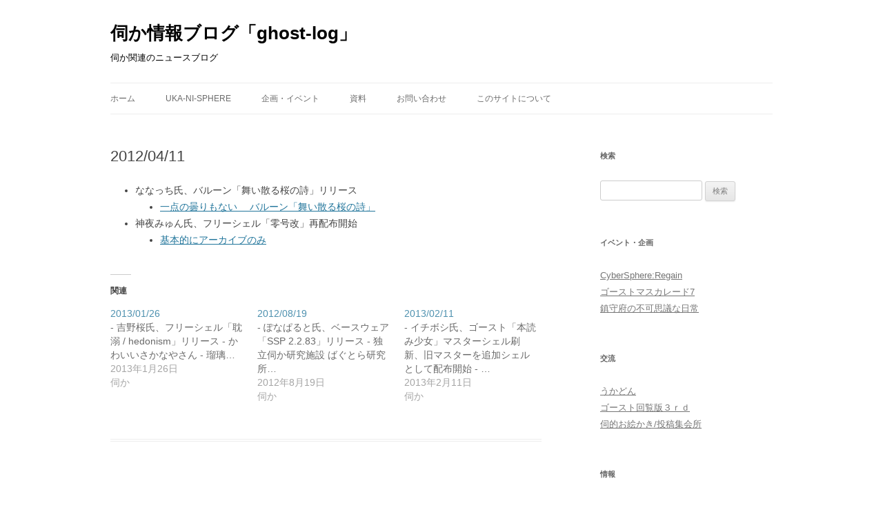

--- FILE ---
content_type: text/html; charset=UTF-8
request_url: https://ghost-log.net/archives/518
body_size: 57234
content:
<!DOCTYPE html><html
lang=ja><head><style>img.lazy{min-height:1px}</style><link
href=https://ghost-log.net/wp-content/plugins/w3-total-cache/pub/js/lazyload.min.js as=script><meta
charset="UTF-8"><meta
name="viewport" content="width=device-width, initial-scale=1.0"><title>2012/04/11 | 伺か情報ブログ「ghost-log」</title><link
rel=profile href=https://gmpg.org/xfn/11><link
rel=pingback href=https://ghost-log.net/xmlrpc.php><meta
name='robots' content='max-image-preview:large'><meta
name="google-site-verification" content="Z47M291bI5XBr-k0tXwQDQU6-ymuQMcoshQjpiucDa8"><meta
name="msvalidate.01" content="44E29131C37BCED47942CC5E7517DB5A"><link
rel=dns-prefetch href=//secure.gravatar.com><link
rel=dns-prefetch href=//www.googletagmanager.com><link
rel=dns-prefetch href=//stats.wp.com><link
rel=dns-prefetch href=//v0.wordpress.com><link
rel=dns-prefetch href=//jetpack.wordpress.com><link
rel=dns-prefetch href=//s0.wp.com><link
rel=dns-prefetch href=//public-api.wordpress.com><link
rel=dns-prefetch href=//0.gravatar.com><link
rel=dns-prefetch href=//1.gravatar.com><link
rel=dns-prefetch href=//2.gravatar.com><link
rel=dns-prefetch href=//widgets.wp.com><link
rel=preconnect href=//c0.wp.com><link
rel=alternate type=application/rss+xml title="伺か情報ブログ「ghost-log」 &raquo; フィード" href=https://ghost-log.net/feed><link
rel=alternate type=application/rss+xml title="伺か情報ブログ「ghost-log」 &raquo; コメントフィード" href=https://ghost-log.net/comments/feed><link
rel=alternate title="oEmbed (JSON)" type=application/json+oembed href="https://ghost-log.net/wp-json/oembed/1.0/embed?url=https%3A%2F%2Fghost-log.net%2Farchives%2F518"><link
rel=alternate title="oEmbed (XML)" type=text/xml+oembed href="https://ghost-log.net/wp-json/oembed/1.0/embed?url=https%3A%2F%2Fghost-log.net%2Farchives%2F518&#038;format=xml"><style id=wp-img-auto-sizes-contain-inline-css>img:is([sizes=auto i],[sizes^="auto," i]){contain-intrinsic-size:3000px 1500px}</style><link
rel=stylesheet id=jetpack_related-posts-css href=https://c0.wp.com/p/jetpack/15.4/modules/related-posts/related-posts.css type=text/css media=all><style id=wp-emoji-styles-inline-css>img.wp-smiley,img.emoji{display:inline !important;border:none !important;box-shadow:none !important;height:1em !important;width:1em !important;margin:0
0.07em !important;vertical-align:-0.1em !important;background:none !important;padding:0
!important}</style><style id=wp-block-library-inline-css>/*<![CDATA[*/:root{--wp-block-synced-color:#7a00df;--wp-block-synced-color--rgb:122,0,223;--wp-bound-block-color:var(--wp-block-synced-color);--wp-editor-canvas-background:#ddd;--wp-admin-theme-color:#007cba;--wp-admin-theme-color--rgb:0,124,186;--wp-admin-theme-color-darker-10:#006ba1;--wp-admin-theme-color-darker-10--rgb:0,107,160.5;--wp-admin-theme-color-darker-20:#005a87;--wp-admin-theme-color-darker-20--rgb:0,90,135;--wp-admin-border-width-focus:2px}@media (min-resolution:192dpi){:root{--wp-admin-border-width-focus:1.5px}}.wp-element-button{cursor:pointer}:root .has-very-light-gray-background-color{background-color:#eee}:root .has-very-dark-gray-background-color{background-color:#313131}:root .has-very-light-gray-color{color:#eee}:root .has-very-dark-gray-color{color:#313131}:root .has-vivid-green-cyan-to-vivid-cyan-blue-gradient-background{background:linear-gradient(135deg,#00d084,#0693e3)}:root .has-purple-crush-gradient-background{background:linear-gradient(135deg,#34e2e4,#4721fb 50%,#ab1dfe)}:root .has-hazy-dawn-gradient-background{background:linear-gradient(135deg,#faaca8,#dad0ec)}:root .has-subdued-olive-gradient-background{background:linear-gradient(135deg,#fafae1,#67a671)}:root .has-atomic-cream-gradient-background{background:linear-gradient(135deg,#fdd79a,#004a59)}:root .has-nightshade-gradient-background{background:linear-gradient(135deg,#330968,#31cdcf)}:root .has-midnight-gradient-background{background:linear-gradient(135deg,#020381,#2874fc)}:root{--wp--preset--font-size--normal:16px;--wp--preset--font-size--huge:42px}.has-regular-font-size{font-size:1em}.has-larger-font-size{font-size:2.625em}.has-normal-font-size{font-size:var(--wp--preset--font-size--normal)}.has-huge-font-size{font-size:var(--wp--preset--font-size--huge)}.has-text-align-center{text-align:center}.has-text-align-left{text-align:left}.has-text-align-right{text-align:right}.has-fit-text{white-space:nowrap!important}#end-resizable-editor-section{display:none}.aligncenter{clear:both}.items-justified-left{justify-content:flex-start}.items-justified-center{justify-content:center}.items-justified-right{justify-content:flex-end}.items-justified-space-between{justify-content:space-between}.screen-reader-text{border:0;clip-path:inset(50%);height:1px;margin:-1px;overflow:hidden;padding:0;position:absolute;width:1px;word-wrap:normal!important}.screen-reader-text:focus{background-color:#ddd;clip-path:none;color:#444;display:block;font-size:1em;height:auto;left:5px;line-height:normal;padding:15px
23px 14px;text-decoration:none;top:5px;width:auto;z-index:100000}html :where(.has-border-color){border-style:solid}html :where([style*=border-top-color]){border-top-style:solid}html :where([style*=border-right-color]){border-right-style:solid}html :where([style*=border-bottom-color]){border-bottom-style:solid}html :where([style*=border-left-color]){border-left-style:solid}html :where([style*=border-width]){border-style:solid}html :where([style*=border-top-width]){border-top-style:solid}html :where([style*=border-right-width]){border-right-style:solid}html :where([style*=border-bottom-width]){border-bottom-style:solid}html :where([style*=border-left-width]){border-left-style:solid}html :where(img[class*=wp-image-]){height:auto;max-width:100%}:where(figure){margin:0
0 1em}html :where(.is-position-sticky){--wp-admin--admin-bar--position-offset:var(--wp-admin--admin-bar--height,0px)}@media screen and (max-width:600px){html:where(.is-position-sticky){--wp-admin--admin-bar--position-offset:0px}}/*]]>*/</style><style id=global-styles-inline-css>/*<![CDATA[*/:root{--wp--preset--aspect-ratio--square:1;--wp--preset--aspect-ratio--4-3:4/3;--wp--preset--aspect-ratio--3-4:3/4;--wp--preset--aspect-ratio--3-2:3/2;--wp--preset--aspect-ratio--2-3:2/3;--wp--preset--aspect-ratio--16-9:16/9;--wp--preset--aspect-ratio--9-16:9/16;--wp--preset--color--black:#000;--wp--preset--color--cyan-bluish-gray:#abb8c3;--wp--preset--color--white:#fff;--wp--preset--color--pale-pink:#f78da7;--wp--preset--color--vivid-red:#cf2e2e;--wp--preset--color--luminous-vivid-orange:#ff6900;--wp--preset--color--luminous-vivid-amber:#fcb900;--wp--preset--color--light-green-cyan:#7bdcb5;--wp--preset--color--vivid-green-cyan:#00d084;--wp--preset--color--pale-cyan-blue:#8ed1fc;--wp--preset--color--vivid-cyan-blue:#0693e3;--wp--preset--color--vivid-purple:#9b51e0;--wp--preset--color--blue:#21759b;--wp--preset--color--dark-gray:#444;--wp--preset--color--medium-gray:#9f9f9f;--wp--preset--color--light-gray:#e6e6e6;--wp--preset--gradient--vivid-cyan-blue-to-vivid-purple:linear-gradient(135deg,rgb(6,147,227) 0%,rgb(155,81,224) 100%);--wp--preset--gradient--light-green-cyan-to-vivid-green-cyan:linear-gradient(135deg,rgb(122,220,180) 0%,rgb(0,208,130) 100%);--wp--preset--gradient--luminous-vivid-amber-to-luminous-vivid-orange:linear-gradient(135deg,rgb(252,185,0) 0%,rgb(255,105,0) 100%);--wp--preset--gradient--luminous-vivid-orange-to-vivid-red:linear-gradient(135deg,rgb(255,105,0) 0%,rgb(207,46,46) 100%);--wp--preset--gradient--very-light-gray-to-cyan-bluish-gray:linear-gradient(135deg,rgb(238,238,238) 0%,rgb(169,184,195) 100%);--wp--preset--gradient--cool-to-warm-spectrum:linear-gradient(135deg,rgb(74,234,220) 0%,rgb(151,120,209) 20%,rgb(207,42,186) 40%,rgb(238,44,130) 60%,rgb(251,105,98) 80%,rgb(254,248,76) 100%);--wp--preset--gradient--blush-light-purple:linear-gradient(135deg,rgb(255,206,236) 0%,rgb(152,150,240) 100%);--wp--preset--gradient--blush-bordeaux:linear-gradient(135deg,rgb(254,205,165) 0%,rgb(254,45,45) 50%,rgb(107,0,62) 100%);--wp--preset--gradient--luminous-dusk:linear-gradient(135deg,rgb(255,203,112) 0%,rgb(199,81,192) 50%,rgb(65,88,208) 100%);--wp--preset--gradient--pale-ocean:linear-gradient(135deg,rgb(255,245,203) 0%,rgb(182,227,212) 50%,rgb(51,167,181) 100%);--wp--preset--gradient--electric-grass:linear-gradient(135deg,rgb(202,248,128) 0%,rgb(113,206,126) 100%);--wp--preset--gradient--midnight:linear-gradient(135deg,rgb(2,3,129) 0%,rgb(40,116,252) 100%);--wp--preset--font-size--small:13px;--wp--preset--font-size--medium:20px;--wp--preset--font-size--large:36px;--wp--preset--font-size--x-large:42px;--wp--preset--spacing--20:0.44rem;--wp--preset--spacing--30:0.67rem;--wp--preset--spacing--40:1rem;--wp--preset--spacing--50:1.5rem;--wp--preset--spacing--60:2.25rem;--wp--preset--spacing--70:3.38rem;--wp--preset--spacing--80:5.06rem;--wp--preset--shadow--natural:6px 6px 9px rgba(0, 0, 0, 0.2);--wp--preset--shadow--deep:12px 12px 50px rgba(0, 0, 0, 0.4);--wp--preset--shadow--sharp:6px 6px 0px rgba(0, 0, 0, 0.2);--wp--preset--shadow--outlined:6px 6px 0px -3px rgb(255, 255, 255), 6px 6px rgb(0, 0, 0);--wp--preset--shadow--crisp:6px 6px 0px rgb(0, 0, 0)}:where(.is-layout-flex){gap:0.5em}:where(.is-layout-grid){gap:0.5em}body .is-layout-flex{display:flex}.is-layout-flex{flex-wrap:wrap;align-items:center}.is-layout-flex>:is(*,div){margin:0}body .is-layout-grid{display:grid}.is-layout-grid>:is(*,div){margin:0}:where(.wp-block-columns.is-layout-flex){gap:2em}:where(.wp-block-columns.is-layout-grid){gap:2em}:where(.wp-block-post-template.is-layout-flex){gap:1.25em}:where(.wp-block-post-template.is-layout-grid){gap:1.25em}.has-black-color{color:var(--wp--preset--color--black) !important}.has-cyan-bluish-gray-color{color:var(--wp--preset--color--cyan-bluish-gray) !important}.has-white-color{color:var(--wp--preset--color--white) !important}.has-pale-pink-color{color:var(--wp--preset--color--pale-pink) !important}.has-vivid-red-color{color:var(--wp--preset--color--vivid-red) !important}.has-luminous-vivid-orange-color{color:var(--wp--preset--color--luminous-vivid-orange) !important}.has-luminous-vivid-amber-color{color:var(--wp--preset--color--luminous-vivid-amber) !important}.has-light-green-cyan-color{color:var(--wp--preset--color--light-green-cyan) !important}.has-vivid-green-cyan-color{color:var(--wp--preset--color--vivid-green-cyan) !important}.has-pale-cyan-blue-color{color:var(--wp--preset--color--pale-cyan-blue) !important}.has-vivid-cyan-blue-color{color:var(--wp--preset--color--vivid-cyan-blue) !important}.has-vivid-purple-color{color:var(--wp--preset--color--vivid-purple) !important}.has-black-background-color{background-color:var(--wp--preset--color--black) !important}.has-cyan-bluish-gray-background-color{background-color:var(--wp--preset--color--cyan-bluish-gray) !important}.has-white-background-color{background-color:var(--wp--preset--color--white) !important}.has-pale-pink-background-color{background-color:var(--wp--preset--color--pale-pink) !important}.has-vivid-red-background-color{background-color:var(--wp--preset--color--vivid-red) !important}.has-luminous-vivid-orange-background-color{background-color:var(--wp--preset--color--luminous-vivid-orange) !important}.has-luminous-vivid-amber-background-color{background-color:var(--wp--preset--color--luminous-vivid-amber) !important}.has-light-green-cyan-background-color{background-color:var(--wp--preset--color--light-green-cyan) !important}.has-vivid-green-cyan-background-color{background-color:var(--wp--preset--color--vivid-green-cyan) !important}.has-pale-cyan-blue-background-color{background-color:var(--wp--preset--color--pale-cyan-blue) !important}.has-vivid-cyan-blue-background-color{background-color:var(--wp--preset--color--vivid-cyan-blue) !important}.has-vivid-purple-background-color{background-color:var(--wp--preset--color--vivid-purple) !important}.has-black-border-color{border-color:var(--wp--preset--color--black) !important}.has-cyan-bluish-gray-border-color{border-color:var(--wp--preset--color--cyan-bluish-gray) !important}.has-white-border-color{border-color:var(--wp--preset--color--white) !important}.has-pale-pink-border-color{border-color:var(--wp--preset--color--pale-pink) !important}.has-vivid-red-border-color{border-color:var(--wp--preset--color--vivid-red) !important}.has-luminous-vivid-orange-border-color{border-color:var(--wp--preset--color--luminous-vivid-orange) !important}.has-luminous-vivid-amber-border-color{border-color:var(--wp--preset--color--luminous-vivid-amber) !important}.has-light-green-cyan-border-color{border-color:var(--wp--preset--color--light-green-cyan) !important}.has-vivid-green-cyan-border-color{border-color:var(--wp--preset--color--vivid-green-cyan) !important}.has-pale-cyan-blue-border-color{border-color:var(--wp--preset--color--pale-cyan-blue) !important}.has-vivid-cyan-blue-border-color{border-color:var(--wp--preset--color--vivid-cyan-blue) !important}.has-vivid-purple-border-color{border-color:var(--wp--preset--color--vivid-purple) !important}.has-vivid-cyan-blue-to-vivid-purple-gradient-background{background:var(--wp--preset--gradient--vivid-cyan-blue-to-vivid-purple) !important}.has-light-green-cyan-to-vivid-green-cyan-gradient-background{background:var(--wp--preset--gradient--light-green-cyan-to-vivid-green-cyan) !important}.has-luminous-vivid-amber-to-luminous-vivid-orange-gradient-background{background:var(--wp--preset--gradient--luminous-vivid-amber-to-luminous-vivid-orange) !important}.has-luminous-vivid-orange-to-vivid-red-gradient-background{background:var(--wp--preset--gradient--luminous-vivid-orange-to-vivid-red) !important}.has-very-light-gray-to-cyan-bluish-gray-gradient-background{background:var(--wp--preset--gradient--very-light-gray-to-cyan-bluish-gray) !important}.has-cool-to-warm-spectrum-gradient-background{background:var(--wp--preset--gradient--cool-to-warm-spectrum) !important}.has-blush-light-purple-gradient-background{background:var(--wp--preset--gradient--blush-light-purple) !important}.has-blush-bordeaux-gradient-background{background:var(--wp--preset--gradient--blush-bordeaux) !important}.has-luminous-dusk-gradient-background{background:var(--wp--preset--gradient--luminous-dusk) !important}.has-pale-ocean-gradient-background{background:var(--wp--preset--gradient--pale-ocean) !important}.has-electric-grass-gradient-background{background:var(--wp--preset--gradient--electric-grass) !important}.has-midnight-gradient-background{background:var(--wp--preset--gradient--midnight) !important}.has-small-font-size{font-size:var(--wp--preset--font-size--small) !important}.has-medium-font-size{font-size:var(--wp--preset--font-size--medium) !important}.has-large-font-size{font-size:var(--wp--preset--font-size--large) !important}.has-x-large-font-size{font-size:var(--wp--preset--font-size--x-large) !important}/*]]>*/</style><style id=classic-theme-styles-inline-css>/*! This file is auto-generated */
.wp-block-button__link{color:#fff;background-color:#32373c;border-radius:9999px;box-shadow:none;text-decoration:none;padding:calc(.667em + 2px) calc(1.333em + 2px);font-size:1.125em}.wp-block-file__button{background:#32373c;color:#fff;text-decoration:none}</style><link
rel=stylesheet href=https://ghost-log.net/wp-content/cache/minify/68770.css media=all> <script id=jetpack_related-posts-js-extra>var related_posts_js_options={"post_heading":"h4"};</script> <script src=https://c0.wp.com/p/jetpack/15.4/_inc/build/related-posts/related-posts.min.js id=jetpack_related-posts-js></script> <script src=https://c0.wp.com/c/6.9/wp-includes/js/jquery/jquery.min.js id=jquery-core-js></script> <script src=https://c0.wp.com/c/6.9/wp-includes/js/jquery/jquery-migrate.min.js id=jquery-migrate-js></script> <script src=https://ghost-log.net/wp-content/cache/minify/79737.js defer></script> 
 <script src="https://www.googletagmanager.com/gtag/js?id=G-JT0CMMXBDW" id=google_gtagjs-js async></script> <script id=google_gtagjs-js-after>window.dataLayer=window.dataLayer||[];function gtag(){dataLayer.push(arguments);}
gtag("set","linker",{"domains":["ghost-log.net"]});gtag("js",new Date());gtag("set","developer_id.dZTNiMT",true);gtag("config","G-JT0CMMXBDW",{"googlesitekit_post_type":"post"});</script> <link
rel=https://api.w.org/ href=https://ghost-log.net/wp-json/ ><link
rel=alternate title=JSON type=application/json href=https://ghost-log.net/wp-json/wp/v2/posts/518><link
rel=EditURI type=application/rsd+xml title=RSD href=https://ghost-log.net/xmlrpc.php?rsd><meta
name="generator" content="WordPress 6.9"><link
rel=canonical href=https://ghost-log.net/archives/518><link
rel=shortlink href=https://wp.me/s4vqOP-20120411><meta
name="generator" content="Site Kit by Google 1.170.0"> <script async src="https://www.googletagmanager.com/gtag/js?id=UA-339999-12"></script> <script>window.dataLayer=window.dataLayer||[];function gtag(){dataLayer.push(arguments);}
gtag('js',new Date());gtag('config','UA-339999-12');</script> <style>img#wpstats{display:none}</style><link
rel=stylesheet href=//cdnjs.cloudflare.com/ajax/libs/highlight.js/8.4/styles/zenburn.min.css> <script src=//cdnjs.cloudflare.com/ajax/libs/highlight.js/8.4/highlight.min.js></script> <script>hljs.initHighlightingOnLoad();</script> <style id=twentytwelve-header-css>.site-header h1 a,
.site-header
h2{color:#000}</style><style id=custom-background-css>body.custom-background{background-color:#fff}</style><meta
property="og:type" content="article"><meta
property="og:title" content="2012/04/11"><meta
property="og:url" content="https://ghost-log.net/archives/518"><meta
property="og:description" content="&#8211; ななっち氏、バルーン「舞い散る桜の詩」リリース &#8211; 一点の曇りもない　 バルーン「&hellip;"><meta
property="article:published_time" content="2012-04-11T13:41:15+00:00"><meta
property="article:modified_time" content="2012-04-11T13:41:15+00:00"><meta
property="og:site_name" content="伺か情報ブログ「ghost-log」"><meta
property="og:image" content="https://ghost-log.net/wp-content/uploads/2019/03/cropped-favicon1-549449aav1_site_icon-1.png"><meta
property="og:image:width" content="512"><meta
property="og:image:height" content="512"><meta
property="og:image:alt" content=""><meta
property="og:locale" content="ja_JP"><meta
name="twitter:text:title" content="2012/04/11"><meta
name="twitter:image" content="https://ghost-log.net/wp-content/uploads/2019/03/cropped-favicon1-549449aav1_site_icon-1-270x270.png"><meta
name="twitter:card" content="summary"><link
rel=icon href=https://ghost-log.net/wp-content/uploads/2019/03/cropped-favicon1-549449aav1_site_icon-1-32x32.png sizes=32x32><link
rel=icon href=https://ghost-log.net/wp-content/uploads/2019/03/cropped-favicon1-549449aav1_site_icon-1-192x192.png sizes=192x192><link
rel=apple-touch-icon href=https://ghost-log.net/wp-content/uploads/2019/03/cropped-favicon1-549449aav1_site_icon-1-180x180.png><meta
name="msapplication-TileImage" content="https://ghost-log.net/wp-content/uploads/2019/03/cropped-favicon1-549449aav1_site_icon-1-270x270.png"><style id=wp-custom-css>.grecaptcha-badge{visibility:hidden}</style></head><body
class="wp-singular post-template-default single single-post postid-518 single-format-standard custom-background wp-embed-responsive wp-theme-twentytwelve wp-child-theme-twentytwelve-child custom-background-white"><div
id=page class="hfeed site">
<a
class="screen-reader-text skip-link" href=#content>コンテンツへスキップ</a><header
id=masthead class=site-header><hgroup><h1 class="site-title"><a
href=https://ghost-log.net/ rel=home >伺か情報ブログ「ghost-log」</a></h1><h2 class="site-description">伺か関連のニュースブログ</h2></hgroup><nav
id=site-navigation class=main-navigation>
<button
class=menu-toggle>メニュー</button><div
class=menu-%e3%83%a1%e3%82%a4%e3%83%b3%e3%83%a1%e3%83%8b%e3%83%a5%e3%83%bc-container><ul
id=menu-%e3%83%a1%e3%82%a4%e3%83%b3%e3%83%a1%e3%83%8b%e3%83%a5%e3%83%bc class=nav-menu><li
id=menu-item-1857 class="menu-item menu-item-type-custom menu-item-object-custom menu-item-1857"><a
href=http://ghost-log.sakuratan.com/ >ホーム</a></li>
<li
id=menu-item-4994 class="menu-item menu-item-type-custom menu-item-object-custom menu-item-4994"><a
href=https://ghost-info.net/ >Uka-Ni-Sphere</a></li>
<li
id=menu-item-1861 class="menu-item menu-item-type-post_type menu-item-object-page menu-item-has-children menu-item-1861"><a
href=https://ghost-log.net/%e4%bc%81%e7%94%bb%e3%83%bb%e3%82%a4%e3%83%99%e3%83%b3%e3%83%88>企画・イベント</a><ul
class=sub-menu>
<li
id=menu-item-1862 class="menu-item menu-item-type-post_type menu-item-object-page menu-item-1862"><a
href=https://ghost-log.net/%e4%bc%81%e7%94%bb%e3%83%bb%e3%82%a4%e3%83%99%e3%83%b3%e3%83%88/%e9%81%8e%e5%8e%bb%e3%81%ae%e4%bc%81%e7%94%bb%e3%83%bb%e3%82%a4%e3%83%99%e3%83%b3%e3%83%88>過去の企画・イベント</a></li>
<li
id=menu-item-1863 class="menu-item menu-item-type-post_type menu-item-object-page menu-item-1863"><a
href=https://ghost-log.net/%e4%bc%81%e7%94%bb%e3%83%bb%e3%82%a4%e3%83%99%e3%83%b3%e3%83%88/%e9%96%8b%e5%82%ac%e4%b8%ad%e3%81%ae%e4%bc%81%e7%94%bb%e3%83%bb%e3%82%a4%e3%83%99%e3%83%b3%e3%83%88>開催中の企画・イベント</a></li>
<li
id=menu-item-1864 class="menu-item menu-item-type-post_type menu-item-object-page menu-item-has-children menu-item-1864"><a
href=https://ghost-log.net/%e4%bc%ba%e3%81%8b10%e5%a4%a7%e3%83%8b%e3%83%a5%e3%83%bc%e3%82%b9>伺か10大ニュース</a><ul
class=sub-menu>
<li
id=menu-item-1865 class="menu-item menu-item-type-post_type menu-item-object-page menu-item-1865"><a
href=https://ghost-log.net/%e4%bc%ba%e3%81%8b10%e5%a4%a7%e3%83%8b%e3%83%a5%e3%83%bc%e3%82%b9/2009%e5%b9%b4%e4%bc%ba%e3%81%8b10%e5%a4%a7%e3%83%8b%e3%83%a5%e3%83%bc%e3%82%b9>2009年伺か10大ニュース</a></li>
<li
id=menu-item-1866 class="menu-item menu-item-type-post_type menu-item-object-page menu-item-1866"><a
href=https://ghost-log.net/%e4%bc%ba%e3%81%8b10%e5%a4%a7%e3%83%8b%e3%83%a5%e3%83%bc%e3%82%b9/2011%e5%b9%b4%e4%bc%ba%e3%81%8b10%e5%a4%a7%e3%83%8b%e3%83%a5%e3%83%bc%e3%82%b9>2011年伺か10大ニュース</a></li></ul>
</li></ul>
</li>
<li
id=menu-item-4996 class="menu-item menu-item-type-post_type menu-item-object-page menu-item-has-children menu-item-4996"><a
href=https://ghost-log.net/data>資料</a><ul
class=sub-menu>
<li
id=menu-item-4997 class="menu-item menu-item-type-post_type menu-item-object-page menu-item-4997"><a
href=https://ghost-log.net/data/%e3%82%ad%e3%83%a3%e3%83%a9%e3%82%af%e3%82%bf%e3%83%bc%e3%81%aa%e3%82%93%e3%81%a8%e3%81%8b%e6%a9%9f>キャラクターなんとか機</a></li>
<li
id=menu-item-4998 class="menu-item menu-item-type-post_type menu-item-object-page menu-item-4998"><a
href=https://ghost-log.net/data/%e4%bc%ba%e3%81%8b%e9%96%a2%e9%80%a3%e3%83%84%e3%83%bc%e3%83%ab>伺か関連ツール</a></li>
<li
id=menu-item-4999 class="menu-item menu-item-type-post_type menu-item-object-page menu-item-4999"><a
href=https://ghost-log.net/data/%e8%89%a6%e3%81%93%e3%82%8c%e3%82%b4%e3%83%bc%e3%82%b9%e3%83%88>艦これゴースト</a></li>
<li
id=menu-item-5000 class="menu-item menu-item-type-post_type menu-item-object-page menu-item-5000"><a
href=https://ghost-log.net/data/%e3%81%86%e3%81%8b%e3%81%b9%e3%82%93%e3%81%ae%e7%99%ba%e8%a1%a8%e4%b8%80%e8%a6%a7>うかべんの発表一覧</a></li>
<li
id=menu-item-5001 class="menu-item menu-item-type-post_type menu-item-object-page menu-item-5001"><a
href=https://ghost-log.net/data/%e4%bc%ba%e3%81%8b%e7%94%a8%e8%aa%9e%e8%a7%a3%e8%aa%ac>伺か用語解説</a></li>
<li
id=menu-item-5002 class="menu-item menu-item-type-post_type menu-item-object-page menu-item-5002"><a
href=https://ghost-log.net/data/%e3%82%b4%e3%83%bc%e3%82%b9%e3%83%88%e3%81%ae%e5%85%ac%e9%96%8b%e6%97%a5%e3%83%bb%e8%aa%95%e7%94%9f%e6%97%a5%e3%82%ab%e3%83%ac%e3%83%b3%e3%83%80%e3%83%bc>ゴーストの公開日・誕生日カレンダー</a></li></ul>
</li>
<li
id=menu-item-5865 class="menu-item menu-item-type-post_type menu-item-object-page menu-item-5865"><a
href=https://ghost-log.net/message>お問い合わせ</a></li>
<li
id=menu-item-1859 class="menu-item menu-item-type-post_type menu-item-object-page menu-item-1859"><a
href=https://ghost-log.net/%e3%81%93%e3%81%ae%e3%82%b5%e3%82%a4%e3%83%88%e3%81%ab%e3%81%a4%e3%81%84%e3%81%a6>このサイトについて</a></li></ul></div></nav></header><div
id=main class=wrapper><div
id=primary class=site-content><div
id=content role=main><article
id=post-518 class="post-518 post type-post status-publish format-standard hentry category-ukagaka"><header
class=entry-header><h1 class="entry-title">2012/04/11</h1></header><div
class=entry-content><ul>
<li>
ななっち氏、バルーン「舞い散る桜の詩」リリース<ul>
<li> <a
href=http://ukananachi.blog98.fc2.com/blog-entry-304.html>一点の曇りもない　 バルーン「舞い散る桜の詩」</a></li></ul>
</li>
<li>
神夜みゅん氏、フリーシェル「零号改」再配布開始<ul>
<li> <a
href=http://colorbox.saloon.jp/ghost/archive/ghost_arc2/index.htm>基本的にアーカイブのみ</a></li></ul>
</li></ul><div
id=jp-relatedposts class=jp-relatedposts ><h3 class="jp-relatedposts-headline"><em>関連</em></h3></div></div><footer
class=entry-meta>
カテゴリー: <a
href=https://ghost-log.net/archives/category/ukagaka rel="category tag">伺か</a> | 投稿日: <a
href=https://ghost-log.net/archives/518 title="10:41 PM" rel=bookmark><time
class=entry-date datetime=2012-04-11T22:41:15+09:00>2012年4月11日</time></a> | <span
class=by-author>投稿者: <span
class="author vcard"><a
class="url fn n" href=https://ghost-log.net/archives/author/fine-l title="フィーネ ラグサズ の投稿をすべて表示" rel=author>フィーネ ラグサズ</a></span></span><div
class=author-info><div
class=author-avatar>
<img
alt src="data:image/svg+xml,%3Csvg%20xmlns='http://www.w3.org/2000/svg'%20viewBox='0%200%2068%2068'%3E%3C/svg%3E" data-src='https://secure.gravatar.com/avatar/eedb7bd4569f8ab9297e9ea5ee14f49e44e2a38f1a8a8559ac9539b762cc1a80?s=68&#038;d=mm&#038;r=g' data-srcset='https://secure.gravatar.com/avatar/eedb7bd4569f8ab9297e9ea5ee14f49e44e2a38f1a8a8559ac9539b762cc1a80?s=136&#038;d=mm&#038;r=g 2x' class='avatar avatar-68 photo lazy' height=68 width=68 decoding=async></div><div
class=author-description><h2>
フィーネ ラグサズ について</h2><p>伺か系情報サイトの管理人。</p><div
class=author-link>
<a
href=https://ghost-log.net/archives/author/fine-l rel=author>
フィーネ ラグサズ の投稿をすべて表示 <span
class=meta-nav>&rarr;</span>		</a></div></div></div></footer></article><nav
class=nav-single><h3 class="assistive-text">投稿ナビゲーション</h3>
<span
class=nav-previous><a
href=https://ghost-log.net/archives/516 rel=prev><span
class=meta-nav>&larr;</span> 2012/04/10</a></span>
<span
class=nav-next><a
href=https://ghost-log.net/archives/520 rel=next>2012/04/12 <span
class=meta-nav>&rarr;</span></a></span></nav><div
id=comments class=comments-area></div></div></div><div
id=secondary class=widget-area role=complementary><aside
id=search-3 class="widget widget_search"><h3 class="widget-title">検索</h3><form
role=search method=get id=searchform class=searchform action=https://ghost-log.net/ ><div>
<label
class=screen-reader-text for=s>検索:</label>
<input
type=text value name=s id=s>
<input
type=submit id=searchsubmit value=検索></div></form></aside><aside
id=linkcat-7 class="widget widget_links"><h3 class="widget-title">イベント・企画</h3><ul
class='xoxo blogroll'>
<li><a
href=http://regain.cybersphere.jp/ >CyberSphere:Regain</a></li>
<li><a
href=https://earlduant.blog.fc2.com/blog-entry-918.html>ゴーストマスカレード7</a></li>
<li><a
href=http://navy.shillest.net/ title=艦これの二次創作ゴーストの合同制作企画>鎮守府の不可思議な日常</a></li></ul></aside><aside
id=linkcat-16 class="widget widget_links"><h3 class="widget-title">交流</h3><ul
class='xoxo blogroll'>
<li><a
href=https://ukadon.shillest.net/ title=伺か主体のマストドンサーバー>うかどん</a></li>
<li><a
href=http://jbbs.shitaraba.net/computer/44300/ title=ゴーストについての話題を取り扱う掲示板>ゴースト回覧版３ｒｄ</a></li>
<li><a
href=https://oekaki.shillest.net/ >伺的お絵かき/投稿集会所</a></li></ul></aside><aside
id=linkcat-5 class="widget widget_links"><h3 class="widget-title">情報</h3><ul
class='xoxo blogroll'>
<li><a
href=http://a.hatena.ne.jp/sesuna/ title=伺か関連に特化したはてなアンテナ>ActiveSonar</a></li>
<li><a
href=http://wikiwiki.jp/ukatec/ >UKATEC</a></li>
<li><a
href=https://a.hatena.ne.jp/m_dash_web/ >あくてぃぶアンテナ</a></li>
<li><a
href=https://feed.ukagaka.net/ >うかフィード</a></li>
<li><a
href=http://buynowforsale.shillest.net/ghosts/ title=ゴースト更新情報>ゴーストキャプターさくら</a></li>
<li><a
href=http://ssp.shillest.net/antenna.html>ばぐとら研究所 通信施設</a></li></ul></aside><aside
id=linkcat-6 class="widget widget_links"><h3 class="widget-title">レビュー</h3><ul
class='xoxo blogroll'>
<li><a
href=http://d.hatena.ne.jp/ghost_moe/ >love ghost+</a></li>
<li><a
href=http://d.hatena.ne.jp/sakanafish/ >sakanafish</a></li>
<li><a
href=http://tukatter.shillest.net/ >tukatter</a></li>
<li><a
href=http://kanoko.nari-kiri.com/ >伺か感想ブログ</a></li>
<li><a
href=https://ghost-info.net/dokuwiki/doku.php>伺的な感想やレビューのWiki</a></li>
<li><a
href=https://ghostreview.sakura.ne.jp/ >噂と評判[改] 過去ログ保管庫+</a></li>
<li><a
href=http://d.hatena.ne.jp/itodenwa/ >糸電話</a></li></ul></aside><aside
id=linkcat-10 class="widget widget_links"><h3 class="widget-title">開発</h3><ul
class='xoxo blogroll'>
<li><a
href=http://crow.aqrs.jp/reference/all/index.html>CROW・SSPリファレンス</a></li>
<li><a
href=http://shell.vs.land.to/sa_to_r/ >sa to r</a></li>
<li><a
href=http://ssp.shillest.net/ukadoc/manual/index.html title=開発関連の情報やリファレンス。>UKADOC</a></li>
<li><a
href=http://www36.atwiki.jp/sakurascript/ >さくらスクリプト@Wiki</a></li>
<li><a
href=http://www34.atwiki.jp/ua-ks/ >伺かwiki</a></li>
<li><a
href=http://study.shillest.net/ >伺的ソフトウェア勉強会</a></li>
<li><a
href=http://emily.shillest.net/ayaya/?FrontPage>文Wiki「文屋」</a></li>
<li><a
href=http://soliton.sub.jp/satori/ >里々Wiki</a></li>
<li><a
href=http://emily.shillest.net/specwiki/index.php?FrontPage>駄でべろぱの小ネタWiki</a></li></ul></aside><aside
id=linkcat-15 class="widget widget_links"><h3 class="widget-title">アップローダー</h3><ul
class='xoxo blogroll'>
<li><a
href=http://colorbox.saloon.jp/ghost_nar/ >うかろだ。</a></li>
<li><a
href=https://nanachi.sakura.ne.jp/narnaloader/login.php title=ななろだ。ネットワーク更新機能付きゴーストアップローダー>ななろだ</a></li>
<li><a
href=http://vvv.me.land.to/xzx/ >伺か投稿場</a></li></ul></aside><aside
id=linkcat-14 class="widget widget_links"><h3 class="widget-title">フリーシェル</h3><ul
class='xoxo blogroll'>
<li><a
href=http://free-shell.tumblr.com/ title=フリーシェルのサンプル集。>free shell &quot;SAMPLE&quot;</a></li>
<li><a
href=http://freeshells.tumblr.com/ title=フリーシェルの情報をカタログ風にまとめたサイト>freeshell</a></li>
<li><a
href=https://wikiwiki.jp/feeshell/ title=フリーシェルの紹介Wiki>freeshell Wiki*</a></li>
<li><a
href=http://b.dlsite.net/RG02309/ >シェル屋のBlog</a></li></ul></aside><aside
id=linkcat-11 class="widget widget_links"><h3 class="widget-title">資料</h3><ul
class='xoxo blogroll'>
<li><a
href=http://dic.sstp.jp/ >Encyclopedia of 伺か 　</a></li>
<li><a
href=http://uka-secu.seesaa.net/ >伺か的セキュリティ</a></li>
<li><a
href=http://www5f.biglobe.ne.jp/~nobml/sakura/ >何か。の略歴</a></li></ul></aside><aside
id=linkcat-9 class="widget widget_links"><h3 class="widget-title">リンク</h3><ul
class='xoxo blogroll'>
<li><a
href=https://scrapbox.io/uka-board/%E3%81%86%E3%81%8B%E3%81%BC%E3%83%BC%E3%81%A9_Index>うかぼーど</a></li>
<li><a
href=http://priest.so.land.to/nisesakura/index2.html>伺か統合リンク</a></li></ul></aside><aside
id=archives-3 class="widget widget_archive"><h3 class="widget-title">アーカイブ</h3>		<label
class=screen-reader-text for=archives-dropdown-3>アーカイブ</label>
<select
id=archives-dropdown-3 name=archive-dropdown><option
value>月を選択</option><option
value=https://ghost-log.net/archives/date/2026/01> 2026年1月 &nbsp;(7)</option><option
value=https://ghost-log.net/archives/date/2025/12> 2025年12月 &nbsp;(4)</option><option
value=https://ghost-log.net/archives/date/2025/11> 2025年11月 &nbsp;(2)</option><option
value=https://ghost-log.net/archives/date/2025/09> 2025年9月 &nbsp;(4)</option><option
value=https://ghost-log.net/archives/date/2025/08> 2025年8月 &nbsp;(5)</option><option
value=https://ghost-log.net/archives/date/2025/06> 2025年6月 &nbsp;(2)</option><option
value=https://ghost-log.net/archives/date/2025/05> 2025年5月 &nbsp;(3)</option><option
value=https://ghost-log.net/archives/date/2025/04> 2025年4月 &nbsp;(2)</option><option
value=https://ghost-log.net/archives/date/2025/03> 2025年3月 &nbsp;(1)</option><option
value=https://ghost-log.net/archives/date/2025/02> 2025年2月 &nbsp;(4)</option><option
value=https://ghost-log.net/archives/date/2025/01> 2025年1月 &nbsp;(5)</option><option
value=https://ghost-log.net/archives/date/2024/12> 2024年12月 &nbsp;(4)</option><option
value=https://ghost-log.net/archives/date/2024/11> 2024年11月 &nbsp;(2)</option><option
value=https://ghost-log.net/archives/date/2024/10> 2024年10月 &nbsp;(6)</option><option
value=https://ghost-log.net/archives/date/2024/09> 2024年9月 &nbsp;(3)</option><option
value=https://ghost-log.net/archives/date/2024/08> 2024年8月 &nbsp;(4)</option><option
value=https://ghost-log.net/archives/date/2024/07> 2024年7月 &nbsp;(2)</option><option
value=https://ghost-log.net/archives/date/2024/06> 2024年6月 &nbsp;(4)</option><option
value=https://ghost-log.net/archives/date/2024/05> 2024年5月 &nbsp;(5)</option><option
value=https://ghost-log.net/archives/date/2024/04> 2024年4月 &nbsp;(5)</option><option
value=https://ghost-log.net/archives/date/2024/03> 2024年3月 &nbsp;(6)</option><option
value=https://ghost-log.net/archives/date/2024/02> 2024年2月 &nbsp;(5)</option><option
value=https://ghost-log.net/archives/date/2024/01> 2024年1月 &nbsp;(6)</option><option
value=https://ghost-log.net/archives/date/2023/12> 2023年12月 &nbsp;(2)</option><option
value=https://ghost-log.net/archives/date/2023/11> 2023年11月 &nbsp;(5)</option><option
value=https://ghost-log.net/archives/date/2023/10> 2023年10月 &nbsp;(3)</option><option
value=https://ghost-log.net/archives/date/2023/09> 2023年9月 &nbsp;(4)</option><option
value=https://ghost-log.net/archives/date/2023/08> 2023年8月 &nbsp;(6)</option><option
value=https://ghost-log.net/archives/date/2023/07> 2023年7月 &nbsp;(4)</option><option
value=https://ghost-log.net/archives/date/2023/06> 2023年6月 &nbsp;(3)</option><option
value=https://ghost-log.net/archives/date/2023/05> 2023年5月 &nbsp;(6)</option><option
value=https://ghost-log.net/archives/date/2023/04> 2023年4月 &nbsp;(7)</option><option
value=https://ghost-log.net/archives/date/2023/03> 2023年3月 &nbsp;(11)</option><option
value=https://ghost-log.net/archives/date/2023/02> 2023年2月 &nbsp;(10)</option><option
value=https://ghost-log.net/archives/date/2023/01> 2023年1月 &nbsp;(8)</option><option
value=https://ghost-log.net/archives/date/2022/12> 2022年12月 &nbsp;(5)</option><option
value=https://ghost-log.net/archives/date/2022/11> 2022年11月 &nbsp;(5)</option><option
value=https://ghost-log.net/archives/date/2022/10> 2022年10月 &nbsp;(6)</option><option
value=https://ghost-log.net/archives/date/2022/09> 2022年9月 &nbsp;(7)</option><option
value=https://ghost-log.net/archives/date/2022/08> 2022年8月 &nbsp;(8)</option><option
value=https://ghost-log.net/archives/date/2022/07> 2022年7月 &nbsp;(8)</option><option
value=https://ghost-log.net/archives/date/2022/06> 2022年6月 &nbsp;(8)</option><option
value=https://ghost-log.net/archives/date/2022/05> 2022年5月 &nbsp;(21)</option><option
value=https://ghost-log.net/archives/date/2022/04> 2022年4月 &nbsp;(8)</option><option
value=https://ghost-log.net/archives/date/2022/03> 2022年3月 &nbsp;(9)</option><option
value=https://ghost-log.net/archives/date/2022/02> 2022年2月 &nbsp;(9)</option><option
value=https://ghost-log.net/archives/date/2022/01> 2022年1月 &nbsp;(7)</option><option
value=https://ghost-log.net/archives/date/2021/12> 2021年12月 &nbsp;(12)</option><option
value=https://ghost-log.net/archives/date/2021/11> 2021年11月 &nbsp;(12)</option><option
value=https://ghost-log.net/archives/date/2021/10> 2021年10月 &nbsp;(14)</option><option
value=https://ghost-log.net/archives/date/2021/09> 2021年9月 &nbsp;(14)</option><option
value=https://ghost-log.net/archives/date/2021/08> 2021年8月 &nbsp;(14)</option><option
value=https://ghost-log.net/archives/date/2021/07> 2021年7月 &nbsp;(8)</option><option
value=https://ghost-log.net/archives/date/2021/06> 2021年6月 &nbsp;(15)</option><option
value=https://ghost-log.net/archives/date/2021/05> 2021年5月 &nbsp;(18)</option><option
value=https://ghost-log.net/archives/date/2021/04> 2021年4月 &nbsp;(11)</option><option
value=https://ghost-log.net/archives/date/2021/03> 2021年3月 &nbsp;(12)</option><option
value=https://ghost-log.net/archives/date/2021/02> 2021年2月 &nbsp;(11)</option><option
value=https://ghost-log.net/archives/date/2021/01> 2021年1月 &nbsp;(12)</option><option
value=https://ghost-log.net/archives/date/2020/12> 2020年12月 &nbsp;(8)</option><option
value=https://ghost-log.net/archives/date/2020/11> 2020年11月 &nbsp;(4)</option><option
value=https://ghost-log.net/archives/date/2020/10> 2020年10月 &nbsp;(10)</option><option
value=https://ghost-log.net/archives/date/2020/09> 2020年9月 &nbsp;(7)</option><option
value=https://ghost-log.net/archives/date/2020/08> 2020年8月 &nbsp;(16)</option><option
value=https://ghost-log.net/archives/date/2020/07> 2020年7月 &nbsp;(12)</option><option
value=https://ghost-log.net/archives/date/2020/06> 2020年6月 &nbsp;(16)</option><option
value=https://ghost-log.net/archives/date/2020/05> 2020年5月 &nbsp;(20)</option><option
value=https://ghost-log.net/archives/date/2020/04> 2020年4月 &nbsp;(17)</option><option
value=https://ghost-log.net/archives/date/2020/03> 2020年3月 &nbsp;(15)</option><option
value=https://ghost-log.net/archives/date/2020/02> 2020年2月 &nbsp;(8)</option><option
value=https://ghost-log.net/archives/date/2020/01> 2020年1月 &nbsp;(9)</option><option
value=https://ghost-log.net/archives/date/2019/12> 2019年12月 &nbsp;(9)</option><option
value=https://ghost-log.net/archives/date/2019/11> 2019年11月 &nbsp;(8)</option><option
value=https://ghost-log.net/archives/date/2019/10> 2019年10月 &nbsp;(8)</option><option
value=https://ghost-log.net/archives/date/2019/09> 2019年9月 &nbsp;(4)</option><option
value=https://ghost-log.net/archives/date/2019/08> 2019年8月 &nbsp;(15)</option><option
value=https://ghost-log.net/archives/date/2019/07> 2019年7月 &nbsp;(10)</option><option
value=https://ghost-log.net/archives/date/2019/06> 2019年6月 &nbsp;(13)</option><option
value=https://ghost-log.net/archives/date/2019/05> 2019年5月 &nbsp;(16)</option><option
value=https://ghost-log.net/archives/date/2019/04> 2019年4月 &nbsp;(7)</option><option
value=https://ghost-log.net/archives/date/2019/03> 2019年3月 &nbsp;(11)</option><option
value=https://ghost-log.net/archives/date/2019/02> 2019年2月 &nbsp;(8)</option><option
value=https://ghost-log.net/archives/date/2019/01> 2019年1月 &nbsp;(13)</option><option
value=https://ghost-log.net/archives/date/2018/12> 2018年12月 &nbsp;(12)</option><option
value=https://ghost-log.net/archives/date/2018/11> 2018年11月 &nbsp;(16)</option><option
value=https://ghost-log.net/archives/date/2018/10> 2018年10月 &nbsp;(7)</option><option
value=https://ghost-log.net/archives/date/2018/09> 2018年9月 &nbsp;(6)</option><option
value=https://ghost-log.net/archives/date/2018/08> 2018年8月 &nbsp;(10)</option><option
value=https://ghost-log.net/archives/date/2018/07> 2018年7月 &nbsp;(10)</option><option
value=https://ghost-log.net/archives/date/2018/06> 2018年6月 &nbsp;(13)</option><option
value=https://ghost-log.net/archives/date/2018/05> 2018年5月 &nbsp;(15)</option><option
value=https://ghost-log.net/archives/date/2018/04> 2018年4月 &nbsp;(9)</option><option
value=https://ghost-log.net/archives/date/2018/03> 2018年3月 &nbsp;(8)</option><option
value=https://ghost-log.net/archives/date/2018/02> 2018年2月 &nbsp;(8)</option><option
value=https://ghost-log.net/archives/date/2018/01> 2018年1月 &nbsp;(6)</option><option
value=https://ghost-log.net/archives/date/2017/12> 2017年12月 &nbsp;(7)</option><option
value=https://ghost-log.net/archives/date/2017/11> 2017年11月 &nbsp;(11)</option><option
value=https://ghost-log.net/archives/date/2017/10> 2017年10月 &nbsp;(15)</option><option
value=https://ghost-log.net/archives/date/2017/09> 2017年9月 &nbsp;(16)</option><option
value=https://ghost-log.net/archives/date/2017/08> 2017年8月 &nbsp;(18)</option><option
value=https://ghost-log.net/archives/date/2017/07> 2017年7月 &nbsp;(13)</option><option
value=https://ghost-log.net/archives/date/2017/06> 2017年6月 &nbsp;(12)</option><option
value=https://ghost-log.net/archives/date/2017/05> 2017年5月 &nbsp;(15)</option><option
value=https://ghost-log.net/archives/date/2017/04> 2017年4月 &nbsp;(12)</option><option
value=https://ghost-log.net/archives/date/2017/03> 2017年3月 &nbsp;(11)</option><option
value=https://ghost-log.net/archives/date/2017/02> 2017年2月 &nbsp;(8)</option><option
value=https://ghost-log.net/archives/date/2017/01> 2017年1月 &nbsp;(11)</option><option
value=https://ghost-log.net/archives/date/2016/12> 2016年12月 &nbsp;(11)</option><option
value=https://ghost-log.net/archives/date/2016/11> 2016年11月 &nbsp;(13)</option><option
value=https://ghost-log.net/archives/date/2016/10> 2016年10月 &nbsp;(9)</option><option
value=https://ghost-log.net/archives/date/2016/09> 2016年9月 &nbsp;(7)</option><option
value=https://ghost-log.net/archives/date/2016/08> 2016年8月 &nbsp;(11)</option><option
value=https://ghost-log.net/archives/date/2016/07> 2016年7月 &nbsp;(8)</option><option
value=https://ghost-log.net/archives/date/2016/06> 2016年6月 &nbsp;(10)</option><option
value=https://ghost-log.net/archives/date/2016/05> 2016年5月 &nbsp;(13)</option><option
value=https://ghost-log.net/archives/date/2016/04> 2016年4月 &nbsp;(6)</option><option
value=https://ghost-log.net/archives/date/2016/03> 2016年3月 &nbsp;(14)</option><option
value=https://ghost-log.net/archives/date/2016/02> 2016年2月 &nbsp;(8)</option><option
value=https://ghost-log.net/archives/date/2016/01> 2016年1月 &nbsp;(9)</option><option
value=https://ghost-log.net/archives/date/2015/12> 2015年12月 &nbsp;(16)</option><option
value=https://ghost-log.net/archives/date/2015/11> 2015年11月 &nbsp;(11)</option><option
value=https://ghost-log.net/archives/date/2015/10> 2015年10月 &nbsp;(6)</option><option
value=https://ghost-log.net/archives/date/2015/09> 2015年9月 &nbsp;(5)</option><option
value=https://ghost-log.net/archives/date/2015/08> 2015年8月 &nbsp;(11)</option><option
value=https://ghost-log.net/archives/date/2015/07> 2015年7月 &nbsp;(8)</option><option
value=https://ghost-log.net/archives/date/2015/06> 2015年6月 &nbsp;(14)</option><option
value=https://ghost-log.net/archives/date/2015/05> 2015年5月 &nbsp;(12)</option><option
value=https://ghost-log.net/archives/date/2015/04> 2015年4月 &nbsp;(15)</option><option
value=https://ghost-log.net/archives/date/2015/03> 2015年3月 &nbsp;(19)</option><option
value=https://ghost-log.net/archives/date/2015/02> 2015年2月 &nbsp;(6)</option><option
value=https://ghost-log.net/archives/date/2015/01> 2015年1月 &nbsp;(11)</option><option
value=https://ghost-log.net/archives/date/2014/12> 2014年12月 &nbsp;(15)</option><option
value=https://ghost-log.net/archives/date/2014/11> 2014年11月 &nbsp;(14)</option><option
value=https://ghost-log.net/archives/date/2014/10> 2014年10月 &nbsp;(16)</option><option
value=https://ghost-log.net/archives/date/2014/09> 2014年9月 &nbsp;(15)</option><option
value=https://ghost-log.net/archives/date/2014/08> 2014年8月 &nbsp;(19)</option><option
value=https://ghost-log.net/archives/date/2014/07> 2014年7月 &nbsp;(12)</option><option
value=https://ghost-log.net/archives/date/2014/06> 2014年6月 &nbsp;(14)</option><option
value=https://ghost-log.net/archives/date/2014/05> 2014年5月 &nbsp;(19)</option><option
value=https://ghost-log.net/archives/date/2014/04> 2014年4月 &nbsp;(19)</option><option
value=https://ghost-log.net/archives/date/2014/03> 2014年3月 &nbsp;(10)</option><option
value=https://ghost-log.net/archives/date/2014/02> 2014年2月 &nbsp;(8)</option><option
value=https://ghost-log.net/archives/date/2014/01> 2014年1月 &nbsp;(16)</option><option
value=https://ghost-log.net/archives/date/2013/12> 2013年12月 &nbsp;(13)</option><option
value=https://ghost-log.net/archives/date/2013/11> 2013年11月 &nbsp;(13)</option><option
value=https://ghost-log.net/archives/date/2013/10> 2013年10月 &nbsp;(13)</option><option
value=https://ghost-log.net/archives/date/2013/09> 2013年9月 &nbsp;(10)</option><option
value=https://ghost-log.net/archives/date/2013/08> 2013年8月 &nbsp;(17)</option><option
value=https://ghost-log.net/archives/date/2013/07> 2013年7月 &nbsp;(12)</option><option
value=https://ghost-log.net/archives/date/2013/06> 2013年6月 &nbsp;(13)</option><option
value=https://ghost-log.net/archives/date/2013/05> 2013年5月 &nbsp;(18)</option><option
value=https://ghost-log.net/archives/date/2013/04> 2013年4月 &nbsp;(11)</option><option
value=https://ghost-log.net/archives/date/2013/03> 2013年3月 &nbsp;(22)</option><option
value=https://ghost-log.net/archives/date/2013/02> 2013年2月 &nbsp;(20)</option><option
value=https://ghost-log.net/archives/date/2013/01> 2013年1月 &nbsp;(23)</option><option
value=https://ghost-log.net/archives/date/2012/12> 2012年12月 &nbsp;(22)</option><option
value=https://ghost-log.net/archives/date/2012/11> 2012年11月 &nbsp;(19)</option><option
value=https://ghost-log.net/archives/date/2012/10> 2012年10月 &nbsp;(21)</option><option
value=https://ghost-log.net/archives/date/2012/09> 2012年9月 &nbsp;(24)</option><option
value=https://ghost-log.net/archives/date/2012/08> 2012年8月 &nbsp;(30)</option><option
value=https://ghost-log.net/archives/date/2012/07> 2012年7月 &nbsp;(18)</option><option
value=https://ghost-log.net/archives/date/2012/06> 2012年6月 &nbsp;(19)</option><option
value=https://ghost-log.net/archives/date/2012/05> 2012年5月 &nbsp;(23)</option><option
value=https://ghost-log.net/archives/date/2012/04> 2012年4月 &nbsp;(18)</option><option
value=https://ghost-log.net/archives/date/2012/03> 2012年3月 &nbsp;(20)</option><option
value=https://ghost-log.net/archives/date/2012/02> 2012年2月 &nbsp;(24)</option><option
value=https://ghost-log.net/archives/date/2012/01> 2012年1月 &nbsp;(20)</option><option
value=https://ghost-log.net/archives/date/2011/12> 2011年12月 &nbsp;(27)</option><option
value=https://ghost-log.net/archives/date/2011/11> 2011年11月 &nbsp;(1)</option></select> <script>((dropdownId)=>{const dropdown=document.getElementById(dropdownId);function onSelectChange(){setTimeout(()=>{if('escape'===dropdown.dataset.lastkey){return;}
if(dropdown.value){document.location.href=dropdown.value;}},250);}
function onKeyUp(event){if('Escape'===event.key){dropdown.dataset.lastkey='escape';}else{delete dropdown.dataset.lastkey;}}
function onClick(){delete dropdown.dataset.lastkey;}
dropdown.addEventListener('keyup',onKeyUp);dropdown.addEventListener('click',onClick);dropdown.addEventListener('change',onSelectChange);})("archives-dropdown-3");</script> </aside></div></div><footer
id=colophon role=contentinfo><div
class=site-info>
<a
href=https://ja.wordpress.org/ class=imprint title=セマンティックなパブリッシングツール>
Proudly powered by WordPress	</a></div></footer></div> <script type=speculationrules>{"prefetch":[{"source":"document","where":{"and":[{"href_matches":"/*"},{"not":{"href_matches":["/wp-*.php","/wp-admin/*","/wp-content/uploads/*","/wp-content/*","/wp-content/plugins/*","/wp-content/themes/twentytwelve-child/*","/wp-content/themes/twentytwelve/*","/*\\?(.+)"]}},{"not":{"selector_matches":"a[rel~=\"nofollow\"]"}},{"not":{"selector_matches":".no-prefetch, .no-prefetch a"}}]},"eagerness":"conservative"}]}</script> <div
style=display:none><div
class=grofile-hash-map-209e2f9c67e62544734bb947b3184630></div></div>
<style>.googlesitekit-sign-in-with-google__frontend-output-button{max-width:320px}</style> <script src=https://accounts.google.com/gsi/client></script> <script>/*<![CDATA[*/(()=>{async function handleCredentialResponse(response){try{const res=await fetch('https://ghost-log.net/wp-login.php?action=googlesitekit_auth',{method:'POST',headers:{'Content-Type':'application/x-www-form-urlencoded'},body:new URLSearchParams(response)});const commentText=document.querySelector('#comment')?.value;const postId=document.querySelectorAll('.googlesitekit-sign-in-with-google__comments-form-button')?.[0]?.className?.match(/googlesitekit-sign-in-with-google__comments-form-button-postid-(\d+)/)?.[1];if(!!commentText?.length){sessionStorage.setItem(`siwg-comment-text-${postId}`,commentText);}location.reload();}catch(error){console.error(error);}}if(typeof google!=='undefined'){google.accounts.id.initialize({client_id:'716910067096-lrr54bnp29b39evj4q7j1j7r2h72q5q0.apps.googleusercontent.com',callback:handleCredentialResponse,library_name:'Site-Kit'});}const defaultButtonOptions={"theme":"outline","text":"signin_with","shape":"rectangular"};document.querySelectorAll('.googlesitekit-sign-in-with-google__frontend-output-button').forEach((siwgButtonDiv)=>{const buttonOptions={shape:siwgButtonDiv.getAttribute('data-googlesitekit-siwg-shape')||defaultButtonOptions.shape,text:siwgButtonDiv.getAttribute('data-googlesitekit-siwg-text')||defaultButtonOptions.text,theme:siwgButtonDiv.getAttribute('data-googlesitekit-siwg-theme')||defaultButtonOptions.theme,};if(typeof google!=='undefined'){google.accounts.id.renderButton(siwgButtonDiv,buttonOptions);}});const postId=document.body.className.match(/postid-(\d+)/)?.[1];const commentField=document.querySelector('#comment');const commentText=sessionStorage.getItem(`siwg-comment-text-${postId}`);if(commentText?.length&&commentField&&!!postId){commentField.value=commentText;sessionStorage.removeItem(`siwg-comment-text-${postId}`);}})();/*]]>*/</script>  <script src=https://c0.wp.com/c/6.9/wp-includes/js/dist/hooks.min.js id=wp-hooks-js></script> <script src=https://c0.wp.com/c/6.9/wp-includes/js/dist/i18n.min.js id=wp-i18n-js></script> <script id=wp-i18n-js-after>wp.i18n.setLocaleData({'text direction\u0004ltr':['ltr']});</script> <script src=https://ghost-log.net/wp-content/cache/minify/1f540.js></script> <script id=contact-form-7-js-translations>(function(domain,translations){var localeData=translations.locale_data[domain]||translations.locale_data.messages;localeData[""].domain=domain;wp.i18n.setLocaleData(localeData,domain);})("contact-form-7",{"translation-revision-date":"2025-11-30 08:12:23+0000","generator":"GlotPress\/4.0.3","domain":"messages","locale_data":{"messages":{"":{"domain":"messages","plural-forms":"nplurals=1; plural=0;","lang":"ja_JP"},"This contact form is placed in the wrong place.":["\u3053\u306e\u30b3\u30f3\u30bf\u30af\u30c8\u30d5\u30a9\u30fc\u30e0\u306f\u9593\u9055\u3063\u305f\u4f4d\u7f6e\u306b\u7f6e\u304b\u308c\u3066\u3044\u307e\u3059\u3002"],"Error:":["\u30a8\u30e9\u30fc:"]}},"comment":{"reference":"includes\/js\/index.js"}});</script> <script id=contact-form-7-js-before>var wpcf7={"api":{"root":"https:\/\/ghost-log.net\/wp-json\/","namespace":"contact-form-7\/v1"},"cached":1};</script> <script src=https://ghost-log.net/wp-content/cache/minify/b68ea.js></script> <script src="https://secure.gravatar.com/js/gprofiles.js?ver=202604" id=grofiles-cards-js></script> <script id=wpgroho-js-extra>var WPGroHo={"my_hash":""};</script> <script src=https://c0.wp.com/p/jetpack/15.4/modules/wpgroho.js id=wpgroho-js></script> <script src="https://www.google.com/recaptcha/api.js?render=6LdmjTsaAAAAAMv40cTJqLhSUyzciTJPggTazcWo&amp;ver=3.0" id=google-recaptcha-js></script> <script src=https://c0.wp.com/c/6.9/wp-includes/js/dist/vendor/wp-polyfill.min.js id=wp-polyfill-js></script> <script id=wpcf7-recaptcha-js-before>var wpcf7_recaptcha={"sitekey":"6LdmjTsaAAAAAMv40cTJqLhSUyzciTJPggTazcWo","actions":{"homepage":"homepage","contactform":"contactform"}};</script> <script src=https://ghost-log.net/wp-content/cache/minify/2a6b9.js></script> <script id=jetpack-stats-js-before>_stq=window._stq||[];_stq.push(["view",{"v":"ext","blog":"66596607","post":"518","tz":"9","srv":"ghost-log.net","j":"1:15.4"}]);_stq.push(["clickTrackerInit","66596607","518"]);</script> <script src=https://stats.wp.com/e-202604.js id=jetpack-stats-js defer=defer data-wp-strategy=defer></script> <script id=wp-emoji-settings type=application/json>{"baseUrl":"https://s.w.org/images/core/emoji/17.0.2/72x72/","ext":".png","svgUrl":"https://s.w.org/images/core/emoji/17.0.2/svg/","svgExt":".svg","source":{"concatemoji":"https://ghost-log.net/wp-includes/js/wp-emoji-release.min.js?ver=6.9"}}</script> <script type=module>/*<![CDATA[*//*! This file is auto-generated */
const a=JSON.parse(document.getElementById("wp-emoji-settings").textContent),o=(window._wpemojiSettings=a,"wpEmojiSettingsSupports"),s=["flag","emoji"];function i(e){try{var t={supportTests:e,timestamp:(new Date).valueOf()};sessionStorage.setItem(o,JSON.stringify(t))}catch(e){}}function c(e,t,n){e.clearRect(0,0,e.canvas.width,e.canvas.height),e.fillText(t,0,0);t=new Uint32Array(e.getImageData(0,0,e.canvas.width,e.canvas.height).data);e.clearRect(0,0,e.canvas.width,e.canvas.height),e.fillText(n,0,0);const a=new Uint32Array(e.getImageData(0,0,e.canvas.width,e.canvas.height).data);return t.every((e,t)=>e===a[t])}function p(e,t){e.clearRect(0,0,e.canvas.width,e.canvas.height),e.fillText(t,0,0);var n=e.getImageData(16,16,1,1);for(let e=0;e<n.data.length;e++)if(0!==n.data[e])return!1;return!0}function u(e,t,n,a){switch(t){case"flag":return n(e,"\ud83c\udff3\ufe0f\u200d\u26a7\ufe0f","\ud83c\udff3\ufe0f\u200b\u26a7\ufe0f")?!1:!n(e,"\ud83c\udde8\ud83c\uddf6","\ud83c\udde8\u200b\ud83c\uddf6")&&!n(e,"\ud83c\udff4\udb40\udc67\udb40\udc62\udb40\udc65\udb40\udc6e\udb40\udc67\udb40\udc7f","\ud83c\udff4\u200b\udb40\udc67\u200b\udb40\udc62\u200b\udb40\udc65\u200b\udb40\udc6e\u200b\udb40\udc67\u200b\udb40\udc7f");case"emoji":return!a(e,"\ud83e\u1fac8")}return!1}function f(e,t,n,a){let r;const o=(r="undefined"!=typeof WorkerGlobalScope&&self instanceof WorkerGlobalScope?new OffscreenCanvas(300,150):document.createElement("canvas")).getContext("2d",{willReadFrequently:!0}),s=(o.textBaseline="top",o.font="600 32px Arial",{});return e.forEach(e=>{s[e]=t(o,e,n,a)}),s}function r(e){var t=document.createElement("script");t.src=e,t.defer=!0,document.head.appendChild(t)}a.supports={everything:!0,everythingExceptFlag:!0},new Promise(t=>{let n=function(){try{var e=JSON.parse(sessionStorage.getItem(o));if("object"==typeof e&&"number"==typeof e.timestamp&&(new Date).valueOf()<e.timestamp+604800&&"object"==typeof e.supportTests)return e.supportTests}catch(e){}return null}();if(!n){if("undefined"!=typeof Worker&&"undefined"!=typeof OffscreenCanvas&&"undefined"!=typeof URL&&URL.createObjectURL&&"undefined"!=typeof Blob)try{var e="postMessage("+f.toString()+"("+[JSON.stringify(s),u.toString(),c.toString(),p.toString()].join(",")+"));",a=new Blob([e],{type:"text/javascript"});const r=new Worker(URL.createObjectURL(a),{name:"wpTestEmojiSupports"});return void(r.onmessage=e=>{i(n=e.data),r.terminate(),t(n)})}catch(e){}i(n=f(s,u,c,p))}t(n)}).then(e=>{for(const n in e)a.supports[n]=e[n],a.supports.everything=a.supports.everything&&a.supports[n],"flag"!==n&&(a.supports.everythingExceptFlag=a.supports.everythingExceptFlag&&a.supports[n]);var t;a.supports.everythingExceptFlag=a.supports.everythingExceptFlag&&!a.supports.flag,a.supports.everything||((t=a.source||{}).concatemoji?r(t.concatemoji):t.wpemoji&&t.twemoji&&(r(t.twemoji),r(t.wpemoji)))});/*]]>*/</script> <script>window.w3tc_lazyload=1,window.lazyLoadOptions={elements_selector:".lazy",callback_loaded:function(t){var e;try{e=new CustomEvent("w3tc_lazyload_loaded",{detail:{e:t}})}catch(a){(e=document.createEvent("CustomEvent")).initCustomEvent("w3tc_lazyload_loaded",!1,!1,{e:t})}window.dispatchEvent(e)}}</script><script src=https://ghost-log.net/wp-content/cache/minify/1615d.js async></script> </body></html>

--- FILE ---
content_type: text/html; charset=utf-8
request_url: https://www.google.com/recaptcha/api2/anchor?ar=1&k=6LdmjTsaAAAAAMv40cTJqLhSUyzciTJPggTazcWo&co=aHR0cHM6Ly9naG9zdC1sb2cubmV0OjQ0Mw..&hl=en&v=PoyoqOPhxBO7pBk68S4YbpHZ&size=invisible&anchor-ms=20000&execute-ms=30000&cb=d98mnpr72bar
body_size: 48818
content:
<!DOCTYPE HTML><html dir="ltr" lang="en"><head><meta http-equiv="Content-Type" content="text/html; charset=UTF-8">
<meta http-equiv="X-UA-Compatible" content="IE=edge">
<title>reCAPTCHA</title>
<style type="text/css">
/* cyrillic-ext */
@font-face {
  font-family: 'Roboto';
  font-style: normal;
  font-weight: 400;
  font-stretch: 100%;
  src: url(//fonts.gstatic.com/s/roboto/v48/KFO7CnqEu92Fr1ME7kSn66aGLdTylUAMa3GUBHMdazTgWw.woff2) format('woff2');
  unicode-range: U+0460-052F, U+1C80-1C8A, U+20B4, U+2DE0-2DFF, U+A640-A69F, U+FE2E-FE2F;
}
/* cyrillic */
@font-face {
  font-family: 'Roboto';
  font-style: normal;
  font-weight: 400;
  font-stretch: 100%;
  src: url(//fonts.gstatic.com/s/roboto/v48/KFO7CnqEu92Fr1ME7kSn66aGLdTylUAMa3iUBHMdazTgWw.woff2) format('woff2');
  unicode-range: U+0301, U+0400-045F, U+0490-0491, U+04B0-04B1, U+2116;
}
/* greek-ext */
@font-face {
  font-family: 'Roboto';
  font-style: normal;
  font-weight: 400;
  font-stretch: 100%;
  src: url(//fonts.gstatic.com/s/roboto/v48/KFO7CnqEu92Fr1ME7kSn66aGLdTylUAMa3CUBHMdazTgWw.woff2) format('woff2');
  unicode-range: U+1F00-1FFF;
}
/* greek */
@font-face {
  font-family: 'Roboto';
  font-style: normal;
  font-weight: 400;
  font-stretch: 100%;
  src: url(//fonts.gstatic.com/s/roboto/v48/KFO7CnqEu92Fr1ME7kSn66aGLdTylUAMa3-UBHMdazTgWw.woff2) format('woff2');
  unicode-range: U+0370-0377, U+037A-037F, U+0384-038A, U+038C, U+038E-03A1, U+03A3-03FF;
}
/* math */
@font-face {
  font-family: 'Roboto';
  font-style: normal;
  font-weight: 400;
  font-stretch: 100%;
  src: url(//fonts.gstatic.com/s/roboto/v48/KFO7CnqEu92Fr1ME7kSn66aGLdTylUAMawCUBHMdazTgWw.woff2) format('woff2');
  unicode-range: U+0302-0303, U+0305, U+0307-0308, U+0310, U+0312, U+0315, U+031A, U+0326-0327, U+032C, U+032F-0330, U+0332-0333, U+0338, U+033A, U+0346, U+034D, U+0391-03A1, U+03A3-03A9, U+03B1-03C9, U+03D1, U+03D5-03D6, U+03F0-03F1, U+03F4-03F5, U+2016-2017, U+2034-2038, U+203C, U+2040, U+2043, U+2047, U+2050, U+2057, U+205F, U+2070-2071, U+2074-208E, U+2090-209C, U+20D0-20DC, U+20E1, U+20E5-20EF, U+2100-2112, U+2114-2115, U+2117-2121, U+2123-214F, U+2190, U+2192, U+2194-21AE, U+21B0-21E5, U+21F1-21F2, U+21F4-2211, U+2213-2214, U+2216-22FF, U+2308-230B, U+2310, U+2319, U+231C-2321, U+2336-237A, U+237C, U+2395, U+239B-23B7, U+23D0, U+23DC-23E1, U+2474-2475, U+25AF, U+25B3, U+25B7, U+25BD, U+25C1, U+25CA, U+25CC, U+25FB, U+266D-266F, U+27C0-27FF, U+2900-2AFF, U+2B0E-2B11, U+2B30-2B4C, U+2BFE, U+3030, U+FF5B, U+FF5D, U+1D400-1D7FF, U+1EE00-1EEFF;
}
/* symbols */
@font-face {
  font-family: 'Roboto';
  font-style: normal;
  font-weight: 400;
  font-stretch: 100%;
  src: url(//fonts.gstatic.com/s/roboto/v48/KFO7CnqEu92Fr1ME7kSn66aGLdTylUAMaxKUBHMdazTgWw.woff2) format('woff2');
  unicode-range: U+0001-000C, U+000E-001F, U+007F-009F, U+20DD-20E0, U+20E2-20E4, U+2150-218F, U+2190, U+2192, U+2194-2199, U+21AF, U+21E6-21F0, U+21F3, U+2218-2219, U+2299, U+22C4-22C6, U+2300-243F, U+2440-244A, U+2460-24FF, U+25A0-27BF, U+2800-28FF, U+2921-2922, U+2981, U+29BF, U+29EB, U+2B00-2BFF, U+4DC0-4DFF, U+FFF9-FFFB, U+10140-1018E, U+10190-1019C, U+101A0, U+101D0-101FD, U+102E0-102FB, U+10E60-10E7E, U+1D2C0-1D2D3, U+1D2E0-1D37F, U+1F000-1F0FF, U+1F100-1F1AD, U+1F1E6-1F1FF, U+1F30D-1F30F, U+1F315, U+1F31C, U+1F31E, U+1F320-1F32C, U+1F336, U+1F378, U+1F37D, U+1F382, U+1F393-1F39F, U+1F3A7-1F3A8, U+1F3AC-1F3AF, U+1F3C2, U+1F3C4-1F3C6, U+1F3CA-1F3CE, U+1F3D4-1F3E0, U+1F3ED, U+1F3F1-1F3F3, U+1F3F5-1F3F7, U+1F408, U+1F415, U+1F41F, U+1F426, U+1F43F, U+1F441-1F442, U+1F444, U+1F446-1F449, U+1F44C-1F44E, U+1F453, U+1F46A, U+1F47D, U+1F4A3, U+1F4B0, U+1F4B3, U+1F4B9, U+1F4BB, U+1F4BF, U+1F4C8-1F4CB, U+1F4D6, U+1F4DA, U+1F4DF, U+1F4E3-1F4E6, U+1F4EA-1F4ED, U+1F4F7, U+1F4F9-1F4FB, U+1F4FD-1F4FE, U+1F503, U+1F507-1F50B, U+1F50D, U+1F512-1F513, U+1F53E-1F54A, U+1F54F-1F5FA, U+1F610, U+1F650-1F67F, U+1F687, U+1F68D, U+1F691, U+1F694, U+1F698, U+1F6AD, U+1F6B2, U+1F6B9-1F6BA, U+1F6BC, U+1F6C6-1F6CF, U+1F6D3-1F6D7, U+1F6E0-1F6EA, U+1F6F0-1F6F3, U+1F6F7-1F6FC, U+1F700-1F7FF, U+1F800-1F80B, U+1F810-1F847, U+1F850-1F859, U+1F860-1F887, U+1F890-1F8AD, U+1F8B0-1F8BB, U+1F8C0-1F8C1, U+1F900-1F90B, U+1F93B, U+1F946, U+1F984, U+1F996, U+1F9E9, U+1FA00-1FA6F, U+1FA70-1FA7C, U+1FA80-1FA89, U+1FA8F-1FAC6, U+1FACE-1FADC, U+1FADF-1FAE9, U+1FAF0-1FAF8, U+1FB00-1FBFF;
}
/* vietnamese */
@font-face {
  font-family: 'Roboto';
  font-style: normal;
  font-weight: 400;
  font-stretch: 100%;
  src: url(//fonts.gstatic.com/s/roboto/v48/KFO7CnqEu92Fr1ME7kSn66aGLdTylUAMa3OUBHMdazTgWw.woff2) format('woff2');
  unicode-range: U+0102-0103, U+0110-0111, U+0128-0129, U+0168-0169, U+01A0-01A1, U+01AF-01B0, U+0300-0301, U+0303-0304, U+0308-0309, U+0323, U+0329, U+1EA0-1EF9, U+20AB;
}
/* latin-ext */
@font-face {
  font-family: 'Roboto';
  font-style: normal;
  font-weight: 400;
  font-stretch: 100%;
  src: url(//fonts.gstatic.com/s/roboto/v48/KFO7CnqEu92Fr1ME7kSn66aGLdTylUAMa3KUBHMdazTgWw.woff2) format('woff2');
  unicode-range: U+0100-02BA, U+02BD-02C5, U+02C7-02CC, U+02CE-02D7, U+02DD-02FF, U+0304, U+0308, U+0329, U+1D00-1DBF, U+1E00-1E9F, U+1EF2-1EFF, U+2020, U+20A0-20AB, U+20AD-20C0, U+2113, U+2C60-2C7F, U+A720-A7FF;
}
/* latin */
@font-face {
  font-family: 'Roboto';
  font-style: normal;
  font-weight: 400;
  font-stretch: 100%;
  src: url(//fonts.gstatic.com/s/roboto/v48/KFO7CnqEu92Fr1ME7kSn66aGLdTylUAMa3yUBHMdazQ.woff2) format('woff2');
  unicode-range: U+0000-00FF, U+0131, U+0152-0153, U+02BB-02BC, U+02C6, U+02DA, U+02DC, U+0304, U+0308, U+0329, U+2000-206F, U+20AC, U+2122, U+2191, U+2193, U+2212, U+2215, U+FEFF, U+FFFD;
}
/* cyrillic-ext */
@font-face {
  font-family: 'Roboto';
  font-style: normal;
  font-weight: 500;
  font-stretch: 100%;
  src: url(//fonts.gstatic.com/s/roboto/v48/KFO7CnqEu92Fr1ME7kSn66aGLdTylUAMa3GUBHMdazTgWw.woff2) format('woff2');
  unicode-range: U+0460-052F, U+1C80-1C8A, U+20B4, U+2DE0-2DFF, U+A640-A69F, U+FE2E-FE2F;
}
/* cyrillic */
@font-face {
  font-family: 'Roboto';
  font-style: normal;
  font-weight: 500;
  font-stretch: 100%;
  src: url(//fonts.gstatic.com/s/roboto/v48/KFO7CnqEu92Fr1ME7kSn66aGLdTylUAMa3iUBHMdazTgWw.woff2) format('woff2');
  unicode-range: U+0301, U+0400-045F, U+0490-0491, U+04B0-04B1, U+2116;
}
/* greek-ext */
@font-face {
  font-family: 'Roboto';
  font-style: normal;
  font-weight: 500;
  font-stretch: 100%;
  src: url(//fonts.gstatic.com/s/roboto/v48/KFO7CnqEu92Fr1ME7kSn66aGLdTylUAMa3CUBHMdazTgWw.woff2) format('woff2');
  unicode-range: U+1F00-1FFF;
}
/* greek */
@font-face {
  font-family: 'Roboto';
  font-style: normal;
  font-weight: 500;
  font-stretch: 100%;
  src: url(//fonts.gstatic.com/s/roboto/v48/KFO7CnqEu92Fr1ME7kSn66aGLdTylUAMa3-UBHMdazTgWw.woff2) format('woff2');
  unicode-range: U+0370-0377, U+037A-037F, U+0384-038A, U+038C, U+038E-03A1, U+03A3-03FF;
}
/* math */
@font-face {
  font-family: 'Roboto';
  font-style: normal;
  font-weight: 500;
  font-stretch: 100%;
  src: url(//fonts.gstatic.com/s/roboto/v48/KFO7CnqEu92Fr1ME7kSn66aGLdTylUAMawCUBHMdazTgWw.woff2) format('woff2');
  unicode-range: U+0302-0303, U+0305, U+0307-0308, U+0310, U+0312, U+0315, U+031A, U+0326-0327, U+032C, U+032F-0330, U+0332-0333, U+0338, U+033A, U+0346, U+034D, U+0391-03A1, U+03A3-03A9, U+03B1-03C9, U+03D1, U+03D5-03D6, U+03F0-03F1, U+03F4-03F5, U+2016-2017, U+2034-2038, U+203C, U+2040, U+2043, U+2047, U+2050, U+2057, U+205F, U+2070-2071, U+2074-208E, U+2090-209C, U+20D0-20DC, U+20E1, U+20E5-20EF, U+2100-2112, U+2114-2115, U+2117-2121, U+2123-214F, U+2190, U+2192, U+2194-21AE, U+21B0-21E5, U+21F1-21F2, U+21F4-2211, U+2213-2214, U+2216-22FF, U+2308-230B, U+2310, U+2319, U+231C-2321, U+2336-237A, U+237C, U+2395, U+239B-23B7, U+23D0, U+23DC-23E1, U+2474-2475, U+25AF, U+25B3, U+25B7, U+25BD, U+25C1, U+25CA, U+25CC, U+25FB, U+266D-266F, U+27C0-27FF, U+2900-2AFF, U+2B0E-2B11, U+2B30-2B4C, U+2BFE, U+3030, U+FF5B, U+FF5D, U+1D400-1D7FF, U+1EE00-1EEFF;
}
/* symbols */
@font-face {
  font-family: 'Roboto';
  font-style: normal;
  font-weight: 500;
  font-stretch: 100%;
  src: url(//fonts.gstatic.com/s/roboto/v48/KFO7CnqEu92Fr1ME7kSn66aGLdTylUAMaxKUBHMdazTgWw.woff2) format('woff2');
  unicode-range: U+0001-000C, U+000E-001F, U+007F-009F, U+20DD-20E0, U+20E2-20E4, U+2150-218F, U+2190, U+2192, U+2194-2199, U+21AF, U+21E6-21F0, U+21F3, U+2218-2219, U+2299, U+22C4-22C6, U+2300-243F, U+2440-244A, U+2460-24FF, U+25A0-27BF, U+2800-28FF, U+2921-2922, U+2981, U+29BF, U+29EB, U+2B00-2BFF, U+4DC0-4DFF, U+FFF9-FFFB, U+10140-1018E, U+10190-1019C, U+101A0, U+101D0-101FD, U+102E0-102FB, U+10E60-10E7E, U+1D2C0-1D2D3, U+1D2E0-1D37F, U+1F000-1F0FF, U+1F100-1F1AD, U+1F1E6-1F1FF, U+1F30D-1F30F, U+1F315, U+1F31C, U+1F31E, U+1F320-1F32C, U+1F336, U+1F378, U+1F37D, U+1F382, U+1F393-1F39F, U+1F3A7-1F3A8, U+1F3AC-1F3AF, U+1F3C2, U+1F3C4-1F3C6, U+1F3CA-1F3CE, U+1F3D4-1F3E0, U+1F3ED, U+1F3F1-1F3F3, U+1F3F5-1F3F7, U+1F408, U+1F415, U+1F41F, U+1F426, U+1F43F, U+1F441-1F442, U+1F444, U+1F446-1F449, U+1F44C-1F44E, U+1F453, U+1F46A, U+1F47D, U+1F4A3, U+1F4B0, U+1F4B3, U+1F4B9, U+1F4BB, U+1F4BF, U+1F4C8-1F4CB, U+1F4D6, U+1F4DA, U+1F4DF, U+1F4E3-1F4E6, U+1F4EA-1F4ED, U+1F4F7, U+1F4F9-1F4FB, U+1F4FD-1F4FE, U+1F503, U+1F507-1F50B, U+1F50D, U+1F512-1F513, U+1F53E-1F54A, U+1F54F-1F5FA, U+1F610, U+1F650-1F67F, U+1F687, U+1F68D, U+1F691, U+1F694, U+1F698, U+1F6AD, U+1F6B2, U+1F6B9-1F6BA, U+1F6BC, U+1F6C6-1F6CF, U+1F6D3-1F6D7, U+1F6E0-1F6EA, U+1F6F0-1F6F3, U+1F6F7-1F6FC, U+1F700-1F7FF, U+1F800-1F80B, U+1F810-1F847, U+1F850-1F859, U+1F860-1F887, U+1F890-1F8AD, U+1F8B0-1F8BB, U+1F8C0-1F8C1, U+1F900-1F90B, U+1F93B, U+1F946, U+1F984, U+1F996, U+1F9E9, U+1FA00-1FA6F, U+1FA70-1FA7C, U+1FA80-1FA89, U+1FA8F-1FAC6, U+1FACE-1FADC, U+1FADF-1FAE9, U+1FAF0-1FAF8, U+1FB00-1FBFF;
}
/* vietnamese */
@font-face {
  font-family: 'Roboto';
  font-style: normal;
  font-weight: 500;
  font-stretch: 100%;
  src: url(//fonts.gstatic.com/s/roboto/v48/KFO7CnqEu92Fr1ME7kSn66aGLdTylUAMa3OUBHMdazTgWw.woff2) format('woff2');
  unicode-range: U+0102-0103, U+0110-0111, U+0128-0129, U+0168-0169, U+01A0-01A1, U+01AF-01B0, U+0300-0301, U+0303-0304, U+0308-0309, U+0323, U+0329, U+1EA0-1EF9, U+20AB;
}
/* latin-ext */
@font-face {
  font-family: 'Roboto';
  font-style: normal;
  font-weight: 500;
  font-stretch: 100%;
  src: url(//fonts.gstatic.com/s/roboto/v48/KFO7CnqEu92Fr1ME7kSn66aGLdTylUAMa3KUBHMdazTgWw.woff2) format('woff2');
  unicode-range: U+0100-02BA, U+02BD-02C5, U+02C7-02CC, U+02CE-02D7, U+02DD-02FF, U+0304, U+0308, U+0329, U+1D00-1DBF, U+1E00-1E9F, U+1EF2-1EFF, U+2020, U+20A0-20AB, U+20AD-20C0, U+2113, U+2C60-2C7F, U+A720-A7FF;
}
/* latin */
@font-face {
  font-family: 'Roboto';
  font-style: normal;
  font-weight: 500;
  font-stretch: 100%;
  src: url(//fonts.gstatic.com/s/roboto/v48/KFO7CnqEu92Fr1ME7kSn66aGLdTylUAMa3yUBHMdazQ.woff2) format('woff2');
  unicode-range: U+0000-00FF, U+0131, U+0152-0153, U+02BB-02BC, U+02C6, U+02DA, U+02DC, U+0304, U+0308, U+0329, U+2000-206F, U+20AC, U+2122, U+2191, U+2193, U+2212, U+2215, U+FEFF, U+FFFD;
}
/* cyrillic-ext */
@font-face {
  font-family: 'Roboto';
  font-style: normal;
  font-weight: 900;
  font-stretch: 100%;
  src: url(//fonts.gstatic.com/s/roboto/v48/KFO7CnqEu92Fr1ME7kSn66aGLdTylUAMa3GUBHMdazTgWw.woff2) format('woff2');
  unicode-range: U+0460-052F, U+1C80-1C8A, U+20B4, U+2DE0-2DFF, U+A640-A69F, U+FE2E-FE2F;
}
/* cyrillic */
@font-face {
  font-family: 'Roboto';
  font-style: normal;
  font-weight: 900;
  font-stretch: 100%;
  src: url(//fonts.gstatic.com/s/roboto/v48/KFO7CnqEu92Fr1ME7kSn66aGLdTylUAMa3iUBHMdazTgWw.woff2) format('woff2');
  unicode-range: U+0301, U+0400-045F, U+0490-0491, U+04B0-04B1, U+2116;
}
/* greek-ext */
@font-face {
  font-family: 'Roboto';
  font-style: normal;
  font-weight: 900;
  font-stretch: 100%;
  src: url(//fonts.gstatic.com/s/roboto/v48/KFO7CnqEu92Fr1ME7kSn66aGLdTylUAMa3CUBHMdazTgWw.woff2) format('woff2');
  unicode-range: U+1F00-1FFF;
}
/* greek */
@font-face {
  font-family: 'Roboto';
  font-style: normal;
  font-weight: 900;
  font-stretch: 100%;
  src: url(//fonts.gstatic.com/s/roboto/v48/KFO7CnqEu92Fr1ME7kSn66aGLdTylUAMa3-UBHMdazTgWw.woff2) format('woff2');
  unicode-range: U+0370-0377, U+037A-037F, U+0384-038A, U+038C, U+038E-03A1, U+03A3-03FF;
}
/* math */
@font-face {
  font-family: 'Roboto';
  font-style: normal;
  font-weight: 900;
  font-stretch: 100%;
  src: url(//fonts.gstatic.com/s/roboto/v48/KFO7CnqEu92Fr1ME7kSn66aGLdTylUAMawCUBHMdazTgWw.woff2) format('woff2');
  unicode-range: U+0302-0303, U+0305, U+0307-0308, U+0310, U+0312, U+0315, U+031A, U+0326-0327, U+032C, U+032F-0330, U+0332-0333, U+0338, U+033A, U+0346, U+034D, U+0391-03A1, U+03A3-03A9, U+03B1-03C9, U+03D1, U+03D5-03D6, U+03F0-03F1, U+03F4-03F5, U+2016-2017, U+2034-2038, U+203C, U+2040, U+2043, U+2047, U+2050, U+2057, U+205F, U+2070-2071, U+2074-208E, U+2090-209C, U+20D0-20DC, U+20E1, U+20E5-20EF, U+2100-2112, U+2114-2115, U+2117-2121, U+2123-214F, U+2190, U+2192, U+2194-21AE, U+21B0-21E5, U+21F1-21F2, U+21F4-2211, U+2213-2214, U+2216-22FF, U+2308-230B, U+2310, U+2319, U+231C-2321, U+2336-237A, U+237C, U+2395, U+239B-23B7, U+23D0, U+23DC-23E1, U+2474-2475, U+25AF, U+25B3, U+25B7, U+25BD, U+25C1, U+25CA, U+25CC, U+25FB, U+266D-266F, U+27C0-27FF, U+2900-2AFF, U+2B0E-2B11, U+2B30-2B4C, U+2BFE, U+3030, U+FF5B, U+FF5D, U+1D400-1D7FF, U+1EE00-1EEFF;
}
/* symbols */
@font-face {
  font-family: 'Roboto';
  font-style: normal;
  font-weight: 900;
  font-stretch: 100%;
  src: url(//fonts.gstatic.com/s/roboto/v48/KFO7CnqEu92Fr1ME7kSn66aGLdTylUAMaxKUBHMdazTgWw.woff2) format('woff2');
  unicode-range: U+0001-000C, U+000E-001F, U+007F-009F, U+20DD-20E0, U+20E2-20E4, U+2150-218F, U+2190, U+2192, U+2194-2199, U+21AF, U+21E6-21F0, U+21F3, U+2218-2219, U+2299, U+22C4-22C6, U+2300-243F, U+2440-244A, U+2460-24FF, U+25A0-27BF, U+2800-28FF, U+2921-2922, U+2981, U+29BF, U+29EB, U+2B00-2BFF, U+4DC0-4DFF, U+FFF9-FFFB, U+10140-1018E, U+10190-1019C, U+101A0, U+101D0-101FD, U+102E0-102FB, U+10E60-10E7E, U+1D2C0-1D2D3, U+1D2E0-1D37F, U+1F000-1F0FF, U+1F100-1F1AD, U+1F1E6-1F1FF, U+1F30D-1F30F, U+1F315, U+1F31C, U+1F31E, U+1F320-1F32C, U+1F336, U+1F378, U+1F37D, U+1F382, U+1F393-1F39F, U+1F3A7-1F3A8, U+1F3AC-1F3AF, U+1F3C2, U+1F3C4-1F3C6, U+1F3CA-1F3CE, U+1F3D4-1F3E0, U+1F3ED, U+1F3F1-1F3F3, U+1F3F5-1F3F7, U+1F408, U+1F415, U+1F41F, U+1F426, U+1F43F, U+1F441-1F442, U+1F444, U+1F446-1F449, U+1F44C-1F44E, U+1F453, U+1F46A, U+1F47D, U+1F4A3, U+1F4B0, U+1F4B3, U+1F4B9, U+1F4BB, U+1F4BF, U+1F4C8-1F4CB, U+1F4D6, U+1F4DA, U+1F4DF, U+1F4E3-1F4E6, U+1F4EA-1F4ED, U+1F4F7, U+1F4F9-1F4FB, U+1F4FD-1F4FE, U+1F503, U+1F507-1F50B, U+1F50D, U+1F512-1F513, U+1F53E-1F54A, U+1F54F-1F5FA, U+1F610, U+1F650-1F67F, U+1F687, U+1F68D, U+1F691, U+1F694, U+1F698, U+1F6AD, U+1F6B2, U+1F6B9-1F6BA, U+1F6BC, U+1F6C6-1F6CF, U+1F6D3-1F6D7, U+1F6E0-1F6EA, U+1F6F0-1F6F3, U+1F6F7-1F6FC, U+1F700-1F7FF, U+1F800-1F80B, U+1F810-1F847, U+1F850-1F859, U+1F860-1F887, U+1F890-1F8AD, U+1F8B0-1F8BB, U+1F8C0-1F8C1, U+1F900-1F90B, U+1F93B, U+1F946, U+1F984, U+1F996, U+1F9E9, U+1FA00-1FA6F, U+1FA70-1FA7C, U+1FA80-1FA89, U+1FA8F-1FAC6, U+1FACE-1FADC, U+1FADF-1FAE9, U+1FAF0-1FAF8, U+1FB00-1FBFF;
}
/* vietnamese */
@font-face {
  font-family: 'Roboto';
  font-style: normal;
  font-weight: 900;
  font-stretch: 100%;
  src: url(//fonts.gstatic.com/s/roboto/v48/KFO7CnqEu92Fr1ME7kSn66aGLdTylUAMa3OUBHMdazTgWw.woff2) format('woff2');
  unicode-range: U+0102-0103, U+0110-0111, U+0128-0129, U+0168-0169, U+01A0-01A1, U+01AF-01B0, U+0300-0301, U+0303-0304, U+0308-0309, U+0323, U+0329, U+1EA0-1EF9, U+20AB;
}
/* latin-ext */
@font-face {
  font-family: 'Roboto';
  font-style: normal;
  font-weight: 900;
  font-stretch: 100%;
  src: url(//fonts.gstatic.com/s/roboto/v48/KFO7CnqEu92Fr1ME7kSn66aGLdTylUAMa3KUBHMdazTgWw.woff2) format('woff2');
  unicode-range: U+0100-02BA, U+02BD-02C5, U+02C7-02CC, U+02CE-02D7, U+02DD-02FF, U+0304, U+0308, U+0329, U+1D00-1DBF, U+1E00-1E9F, U+1EF2-1EFF, U+2020, U+20A0-20AB, U+20AD-20C0, U+2113, U+2C60-2C7F, U+A720-A7FF;
}
/* latin */
@font-face {
  font-family: 'Roboto';
  font-style: normal;
  font-weight: 900;
  font-stretch: 100%;
  src: url(//fonts.gstatic.com/s/roboto/v48/KFO7CnqEu92Fr1ME7kSn66aGLdTylUAMa3yUBHMdazQ.woff2) format('woff2');
  unicode-range: U+0000-00FF, U+0131, U+0152-0153, U+02BB-02BC, U+02C6, U+02DA, U+02DC, U+0304, U+0308, U+0329, U+2000-206F, U+20AC, U+2122, U+2191, U+2193, U+2212, U+2215, U+FEFF, U+FFFD;
}

</style>
<link rel="stylesheet" type="text/css" href="https://www.gstatic.com/recaptcha/releases/PoyoqOPhxBO7pBk68S4YbpHZ/styles__ltr.css">
<script nonce="jog7NXTaEiUqOPMzvU0MjA" type="text/javascript">window['__recaptcha_api'] = 'https://www.google.com/recaptcha/api2/';</script>
<script type="text/javascript" src="https://www.gstatic.com/recaptcha/releases/PoyoqOPhxBO7pBk68S4YbpHZ/recaptcha__en.js" nonce="jog7NXTaEiUqOPMzvU0MjA">
      
    </script></head>
<body><div id="rc-anchor-alert" class="rc-anchor-alert"></div>
<input type="hidden" id="recaptcha-token" value="[base64]">
<script type="text/javascript" nonce="jog7NXTaEiUqOPMzvU0MjA">
      recaptcha.anchor.Main.init("[\x22ainput\x22,[\x22bgdata\x22,\x22\x22,\[base64]/[base64]/[base64]/ZyhXLGgpOnEoW04sMjEsbF0sVywwKSxoKSxmYWxzZSxmYWxzZSl9Y2F0Y2goayl7RygzNTgsVyk/[base64]/[base64]/[base64]/[base64]/[base64]/[base64]/[base64]/bmV3IEJbT10oRFswXSk6dz09Mj9uZXcgQltPXShEWzBdLERbMV0pOnc9PTM/bmV3IEJbT10oRFswXSxEWzFdLERbMl0pOnc9PTQ/[base64]/[base64]/[base64]/[base64]/[base64]\\u003d\x22,\[base64]\x22,\x22wpLDrcOgwqvCrsOew6XDp8OmPsKsVmTDiMKiRn0Tw7nDjx/CmMK9BsKfwpBFwoDCjsOYw6Yswo3ConAZH8OHw4IfN08hXVw7VH4WWsOMw49+dRnDrX/CmRUwJk/[base64]/Cq8OZGToLEEzCsMOQO8OhwrIdP8KgF2fDpsOxPcKIMRjDtX3CgMOSw5nCmHDCgsKlJcOiw7XCkzwJBwnCnTAmwrPDssKZa8O5W8KJEMKPw6DDp3XCgsOOwqfCv8KTBXNqw6/CqcOSwqXCqQowSMOXw5XCoRljwrLDucKIw4PDncOzwqbDiMOTDMOLwrTCtnnDpELDnAQDw5pTwpbCq0w/wofDhsK0w4fDtxtFJyt0CsOPVcK0dsOMV8KeZgpTwoRQw4AjwpBSF0vDmyk2I8KBGsK3w408worDnMKwaH3Cg1Esw6AjwobCll14wp1vwowhLEnDmVhhKHt4w4jDlcOhPsKzP1/DpMODwpZaw5TDhMOIE8KNwqx2w4ktI2I0wrJPGnfCsyvCtgfDmGzDpAbDp1Rqw5/CpiHDuMO7w7jCoijCi8OTcghJwodvw4EbwrjDmsO7WxZRwpIRwoJGfsKiYcOpU8OLdXBlbcK3LTvDrsOXQ8KkQzVBwp/DssOLw5vDs8KvDHsMw5MCKBXDo1TDqcObN8K0wrDDlQXDj8OXw6V1w5UJwqxDwpBWw6DCqRpnw40YaSB0wpDDk8K+w7PCiMKbwoDDk8KOw7QHSVUiUcKFw5QtcEdSDCRVD3bDiMKiwrUlFMK7w78Jd8KUUlrCjRDDkcK7wqXDt2kXw7/CswJmBMKZw6zDo0EtEcOBZH3Dv8K5w63Dp8KxNcOJdcOlwonCiRTDpho7MxvDkcKTNsKGwrbCoGHDp8KAwq9tw4DCjWDCmlLCtMOVecOzw5o2KsOnw7jDoMORw6B7wq7Di0bCujBfGw4jLH4lT8OgXkbCpzzDgsOfwqDDrsODw5xzw4jCtiYzwot0woPDqMOFRxQ/NcKNWcOnaMOPwqHDp8Orw43CrFfCmCdAHMOfIMKeDcKbO8OJw63Do3Y6w6/ChUp2wo8Qw7QMw7XDr8KKwofDt2fCmn/CicOuHwnDphnChMOlJ3ZTw6xkw4/DrMOgw5x3NDfChcOtNGtdN28zH8OBwqtPw755Kj56w4J0wrrCg8OYw7DDmcOawp9IS8KNw4sDw6PDpMOww4hDa8ONWiLCi8OAwqJGKsK8w7fCvcKBKcKyw75aw51/w5g2wpLDq8KQw6Q9w4jCr17Dl3Aqw5jDknXCgUdKflDClEfDlcOKw5TCv1/Ck8Kuw6fCuxvCgcOpP8ODw6fCpMObUEZLwqbDgMOnZl7DjFF+w53DqA9Zwpg0KFPCsC5Sw4EmIFbDkT/DnkHClQRVMlc4CcOnwowYRsKqIBrDuMO9wqXDmcODEcOZT8K/wpXDu3XDq8OyY3AMw43DsTvDhsK0E8OREsO+w6zDqcKiHsKVw7/CrsO4YcOVw7/CkMKRwpHCmMO4RXVFw5/[base64]/DiV3DoTfDssOgw7glw5B+wqodwoPCusKkwrLCmj1Hw6hsYG/DjMKGwoBoUEM+enlNSWDDpsKsbTISJydNRcOhGsKPKMKtdgDCt8OgGxLDrMK1IMOAw5nDlBQqCSUxw7svW8O1w6/[base64]/CocO5wrpNIHFewrIUak/CpxfCncODXQkPwqLDmDobTU4AWmIyaQPDgwdPw6czw6p/[base64]/DmcObcibDksOQw4/DncK1ATUQwoXCnmHCtEcaw4chJsKpw5gTwrkUesKrwovClCbCoAMIwozCo8KWQAHDiMOqw4BwJcKyRDLDh1PDs8O9w5jDlhbCi8K2W07DrzzDgDVKWcKPw60nw4cWw5BswqlTwrgcY1YuIgxQXcKIw4nDvMKTIHDCkGDCo8O4w75owqPDksOwDh/CiSMMW8O6fsOjHhHCq3kyPsOpDCXCiUvDtXBdwoUgVBLDtjFIw5IsAAXDvXDDtcK8ZzjDlXbDtE/[base64]/wrs3Ejp/BcO3w7BWfcKbAcK9Q2NmIA3Cp8OrVcKadXLCo8OHGSnCnRjDoDEFw7HCgkIOQsOFw57DiFY6KA0cw7bCvMO0RAcQYsOSHMKKw4jCozHDnMOrMMKPw6MFw47Cj8K6w5/DpUbDrQ7Dv8OOw6bDs0/[base64]/[base64]/ClsKpw5cZwq7DvcOmTANDw6g3X8O/e2p/wqAjw4/DlHFyWGnCgRLCvsKxw78aWsOXwpw1w7QJw4fDhcOcGk9ZwqnCmjARb8KIBcK/FsOVwqHCh0gqSMKhwpvCucOwBG9vw5zDt8OIwpxHdsOrw6LCsCYRWUTDvArDicONw48vw6bDpMKYwoHDsTPDnm/[base64]/VzcTPsKCw5kJwpdIwqgRw6zDgwXCncOCw6UqwpTCuHULwocKQ8KVMkPCjMOuw7rDpVPChcKDwojCqVwnwohFw40bwr5Gw71ZPcOeDBrDj0rCpcOWDnrCqsO3woXCnMOqUSEWw6XDhTpfWG3DtWXDvkoPwoVvwpTDtcOSHzlswrUnQsORNjvDoy9BXcO/woXDiTLDrcKcwqgcRS/Cl11QE0XCmWQSw7jCg1Fqw5zCpsKRY03DgsKzwqHDuTkmBm0mwph2O3nCvE4fwqLDrMKVwpvDoBTClsOHTT7CjU/DhnVHGVsNw5hVHMOGd8KPwpTDqzHDlTDDigB2KUgEwoV9C8KKwp80w5UJZQ5bLcOPJl7CocOpAEUowrXDtl3CknXDpCPCi0lZR30Nw6BCw6zDh3DCv3bDtMOswp0XwpPCkB0TFhF7wpLCongRHzlpB2fCksOHw5gewrE4w5wKGcKhGcKRwpoowqExcl/DtMOHw75cw6bCozIzwpYSb8Kww5vDuMKIZMKIC1vDosKQw5vDvzhqTGk0wosLPMK6JMKyBzHCksO9w6nDucObIMOKKUMIE05awqHClj4Sw6/Cp0LCkHEcwp7CjcOmw5HDjy/DrcKuLHckLcKSw7fDhF1zwqHDn8OSwo7DvsKyIizDiERlJQNgdwLDjFrCm2jCkHo3wqpBw67DisK+XwMXwpTDncOrwqdlV23DksOkVsOWUMKuLMKlwqlTMG8Dw45Ew5XDjmzDvMKnUsOXw7/[base64]/w5xOwpBFOcOyd2zDuEx2wqHDvBHDrQdTw75aLMOZwqI/wrTDn8O5w714axhVwrTCpsOmNVfCgsKHWcKiwqg/w5s3CsOEG8OzeMKBw6BsVsO1ABPCrFIPAHYkw4LCoUYNwqXDmcKQacKSN8ORwqPDuMO0F1nDjsO9IH0uwpvCnMK3KMOHAUzDicOABD7DvMKHw5luwpF3wrfDicOQe1N4d8OWfFPDp0x/OcOCCzrCqcOVwocmeW7CmBrCgiXCozLDrG1zw4x0wpbCtljCuCR5RMOmQQslw6XCisKwO1HCmjrDv8OTw6MFwqo9w7UibCPChibCrMKrw7dYwrt1d1MEw6wSasK6V8KtZ8OrwqB3wobDtSw7w4/Dp8KhWQfCssKMw79kwo7Di8K7M8OmdXXChxfDvBHCs3/CtzTDs1pPwrRUwqXDg8OhwqMOwrMmF8OqIhl7w6fCj8Oew77DgmxnwpBbw53DtcO9w6FZNEPDrcK9CsOGw7kawrLCq8KaGsKuAi9mw7xOOHoVw7/DlEHDlAXCvMKYw4gvDFLCtcOaKcObw6BAOX7CpsOtY8K1w4PCpcOmXMKcHgQPTsKYOTMJw6zCrsKMEMOJwr4dJMKEDkM5UntWwqBGYMK6w77CoG/CiDrDv2MFwqbCsMO2w67CpsKoe8KIWTcpwoc6wokxRsKMw4lLFy92w512eXc/acOJwpfCn8Oic8OMwqnCsAvCmjrCriDChBl/TcOAw7Fkwpg3w5w5wrZmwoXCoz3DgHJAJCdxUWvDksOdWsKROFnCoMOww71oH1ojBMOTw4hAH0psw6AqF8O0wpszIVDCoGnCjMOCw7dQEsOYF8OXwpzDt8KnwoUlSsKKf8K/PMKew71GAcOkPS19HsKYaU/DucOYw7QACMO9N3zDhcKUwobDtMKLwqBnfX1/[base64]/CgyHDrltGwo4OcD8IwqzDqcKtw7HDjMKzcCnDnkZEwqEkwp8SF8KiSAHDoVAwTsOXBsKGw63DgcKGSFJqPcOeE2Z/[base64]/wobDmsKtw7HDh8KOR8KpADs3XsOuMjfDqQnDp8K+AsOewqHDuMOJFy8/[base64]/[base64]/OsK4EEBVw5kMCDBUwpfDtMKAPEdjwqVewqdNw78oJcOwSsOYw5nCp8OdwrrCtcOmw6BDwoXCrC1/wqnDlgXCtMKSKTfClWzDrsOlJ8O3YQk/w4giw6Z6C1TDnChIwoMiw6dIIlc5c8O/IcOqS8KRM8Oww79nw7jCjcOhXHzCg3lKwrUvCMKtw6jDvF1pc1HDvBXDqGl0w5LCrTQvScO9ZyfDhk3CtycQTwHDvMKaw6pkLMKsK8KXw5VgwpoUwpI1G2V0wr3DrcK/wrDDiGtJwobDq2UNLQFaAMOSwrXCu2XCrmkLwrPDqQA0RF54McOnEFPCr8KWwpvDgcKnSUXDshA2EsKZwq0OdVTCmcKHwq5Zf08aM8Olw7nCgzDDq8OLw6Q5IF/DhUxewrR+woJsPMOnJD3Dvn/DtsOHwrwnwp8JGRfDlcKfZmjDt8OLw7vCicKFSit7UMKVwq/DjnszdlAPwow+BynDqGLCnmN7cMOnw7Elw53CoH/DiQXCvWvDj2zCuhHDhcKFVsKcSSg/w7QlEm9Fw48rw708KsKDKBMENUA3JiYWw6DCm07CjB3Ch8OhwqISw74Dwq/[base64]/w7Uuw7QpIsOuPwTDnH3DvMOJwqE4w6EWwrk4w4saTAVbUcOtE8KYw4tcFB3DsA3DkcKWb1MfUcKVF1prw6ACw7vDisOUw4zCk8KqDMKMdMOTcWPDh8KoC8Kfw7LCm8O8FsO2wrXCkXXDunbCvl7Dqy4UPsKzGMOLZjzDmMKnDV8LwpzCvD/CkzlSwoTDo8KZw60hwr3CvsOZE8KPI8KhJsOEwp0SOzvCglBEfF7CiMOyci89BMKewqYWwok8EsOzw5pOwq9kwrVKH8OWJMKlw6FFcyxGw7J2wp3Ds8OXS8OhdTHCn8Omw7p/w5TDvcKPV8OXw6bDucOMwr4/w7zCicKlHVXDhkcBwo7Dj8OoV2w+c8OjI2/Dj8Kfw6JSw6bDiMOBwrpPwqfDnFdxw65KwrJiw6g2bBLDin/[base64]/DncKZwoxFc8OiAsORCcKsw6YhDsKlw7DDvcOdLsK+wrDChcOxRQvDssKow6NmRDzCvTXCuzcDFsKhW1Qxw6jCjmzCiMO2LGrCiQdqw45UwonCu8KPwobCuMKidSfCjlrCrcKOwrDCtsO3eMO7w4wUwqvChMKDME05YwAeL8Kjw7LCnWfDokfCrzYIwpB/wpjDjMObUMKTWA/DqwgWYMOlwrnChkF3Zk4jwpHCjTN4w4JsFWDDvxTCpnwGfMKbw7HDgsOzw440A0bDmMO/woTCtMOHKsORZsODLMKlw4HDpEHDuTbDgcOcC8KNdgbDrAw3H8KLwqw9R8Kjw7cQMMOswpdcwq8OIsOdwq/Dv8Khajk1w6LDvsKiAGrCg1vCucOsBDrDhAFpLW5Rw6zCkl/DuznDtjQ9B1/DvgDChUxXf2gsw6TDosOFblnDn3lkCUNWWcK/[base64]/wrDDsGMQCsKKwprCvcKzw59DXMOoGVXCqcO8fBjDkMOVVMKCCQB4UX5Qwo8hWX5CacOgZcK3w6PCrsKMwoUEQcKMV8OvOBRqAMKcw7nDjF3Dqn/CvkHCoG5eG8KKf8OLw7tZw4s+wrxrOxfCtMKubBHDo8KBXMKbw6kXw45YAcKpw7/CvsOPwozDlirDnMKCw5PCtMKPWGfDslw2acOlwrvDocKdwrt/Lig4KxzCmCtOwqfCj14Lw5DCt8Krw5LCoMOaw6nDvW/DrcOew5DDknfCk3zCnsKPSipowqF9Y0HCisOFw4bCn3fDhGvDusOAGCwfwqJSw7o+QiwnbG9gURlcT8KNPcOzTsKDwpTCvWvCscKKw6dSRkxxYX/[base64]/[base64]/wpA5cQ16w71pUsKQwpttwofDiUo8QFnDt8Kyw7LCh8KsWDjCgMK2w4gGwqc9w4xmFcOANmdwLMOtUcKOIMKHJTrCvTY3w6/ChgcWw5ZwwqVYw4LCkWIdHsO0wrHDtVAiw7/CgkHCk8KjJinDmMOjLHtPfAhUGMOSw6TDkX7DusOww5PDgyLCmsOCc3DDqSR0w75nw7xWw5/Cm8ONwp9XOMKxd0rDgXXCv0vCk1rDlwAzw53DncKgAgAowrcJTsO7wqs6XcOqGFV5fcKtCMKEYMKtw4PCvGDDt044K8KpPTTDu8OdwqvDqXQ7wr9vA8OpO8OKw7/DmxUow4HDulVHw4jCrMKwwoTDvsOkwr/CoQLDjQ5/[base64]/DoRfCj2UFwofDocKWwqrDgUB7wqlCF8K5AsKTwphbVMKrM0Ahw5PCqirDr8Kpw5cXFsKgGwU0w5Yowr8vDgHDpgs4w6Iiw4Znw5vCu1XCgF9Aw7/DpiwIMWrCrltAw7fChmXDgk/DoMK2Wk4ww43Cny7DkBXDrcKMw7rCj8Kww5hGwrVlQhvDg2Fbw7jCmsKxIMKVwrXCk8OjwrxTCcOKNMO5wqBiw5h4TDMmHyTDiMOKworDtinCkT/[base64]/CtjtsD8KLwqBCwq3Ch8Klw7QswqAqA8KsfkTCmUx5L8OZHC0Cw5/DvMK+OsKLKn8uw7FrPMKTKMKTwrRrw7jCisOTXTRAw6Y4wqHDvTjCmcO5U8OkFSLDpsObwq94w54xw5nDvV/[base64]/YQPCp8Kcw7BwwqDCsMOMW3YlwonDosKCw7h/AsOYw7wDw5jDvsOBw6t6w6RlwoTCncOocwfCkDPCtsO4amRqw4RPDWvDscOqd8Kmw5Emw55Dw6LDmsKxw75iwpLCj8Oiw4HCjktzbQrChMKUwqrDj3xMw4F6wp/[base64]/wpbDoSI0GcO5LzhWZMKjw4PDlMOmw4LDoUY9a8OtDcK6H8O8w5MJCcKtB8KlworDmV/CtcO8wqdZwr/[base64]/[base64]/wp/Dn8OawqZRZMKkw7zCh8O9w7gGTijDq382CUYew6Q1w4xtw7LCsBLDmUICHCDDjMODXXHCrS7Dt8KSIBrCmcKywrvCp8KqDkV+P2wsfcKOw6JcWRbCiicOw7nDvF4LwpU/w4rCs8KnesO0w5zDh8O1A3LCn8OKB8KWw6RSwqjDmMKoBkLDmH82wp3Dkg4tYcK6V2Vrw5fCs8Ocw5fDk8KkLHfCp2wlJcK6FMKWV8KFw4pALW7DtcOow7TCvMOtwrHDkcOWw4kCEsKnwpTDvsO6ZRLDpcKLfsKNw5V7wprCnsKfwql4OcOUTcK9wqQ/[base64]/DhkHDu8KYSx8UEGrCnXnDg8KqwoBLaSZxwqfDpjQHd3nChFfDoCQDfTnCgsKDccOnVx5QwoNgFsK6w7MRUX0VTMOKw4vCncK/[base64]/[base64]/CkcKzwoPCjMOcHgEgw7kSwp19AjFaS8KNU1zDmcOpw7XCn8KgwrLDgsOHwpbDpzvCtsOORS7Cmw48NGxvwoPDpcObCsKGK8KzAU7DqcKow402G8K7JDwoT8KQC8OkEhjDmUbDuMOvwrPDmcO9c8OSwq3DssKUw5TChFc3w6xew74YFy0vZCYawovDi2DCtkTCqDTDuC/Dj2/DnSvDk8OswoFdDXHDgmpvLsKlwpEdwonCqsK6wpYgwrgMfMO+YsKXwpRXGsKHwrDCksKfw5ZLwoZew7Y6w4hvGcOuwpJQCQzCrEUDw4HDqQfCj8Ouwoo0HW3CojtLwoRlwqAJZsOPdsO5w7Ekw5tgw75UwoYTTk/DrnfCuCDDpX5Kw4/DscOpHcOVw5XDkcK7w7jDsMORwqzDncKsw6LDl8OqCWNyX1RvwoLDjBdDVMKNJcKkBsKEwoIPworDiA5YwqUuwq1dw41uSk4Fw7kIXVgWG8OfB8OGJXcLw4TDr8Oew5zDgzw0fMOscjrCqMOaMcK/fFfCp8KJwoARZ8OhXcK0wqEbV8OLLMOuw7MJwox2wpbCi8K7wq3CiTTCqsKhw6lUecKvFMKyd8OORmfDg8OCTQhKQVcGw4k4w63DlcOnw5pNw6vCuSMAwqjCl8Ofwo7DtcO8wr/CvMKtO8KiG8K2U2obUsOYasOAAMK6wqUOwq5hfAwqdMOEw5wYW8OTw4rCo8O5w7oFBBXCt8KVDcOqwofCrm/DnRIuwpo9w75IwokmNcOybsKmw4wWa03DjC7Cj1rCm8K5VRxGa2EFw5PDjRN9M8KlwrFcwqQ7wo/[base64]/wrtDwqvDhsOzF8OYEcKABS3DisK3FMONAMO/w6Z/XRbDscOkGcOyeMKXwqkLFDp4wrnDkAo3GMO8wobCi8Kcwq50wrbClhptWSZLB8KOGcKxw4o8wpB3YsKSbHpywobCi3rDqXrClMKhw6rCk8Kjwp8Cw588JsO5w5/Di8K+WGnCvSlJwrTCplpew7UqfcO3VMK0HgYDw6daRMO9wr7CmMKKGcObLsKHwoFLdUfCvsKSAMK7X8K2EE0ww45gw7k6XsOVwq3CgMOAwqpdIsKeWzQqw60/wo/[base64]/w5xCw49ewqvDkMKaw6fCvyPDsTjCrsOUVyTCuMKtF8KzwoTCnEvDlcKtwpF2V8K5wrIfUsOsKMKjw5MHcMKFw4fDncKtXAzCiyzDj2IJwrsuVlRjDjvDt3jCmMOTCz18w4gTwol9w6rDpcK0w441BsKDw5EtwrsDwpLCnh/Do3vCucKUw6LDl3/CsMOGwrbCgwDCgcOLZ8K4KxzCuQXCi1XDhMOkNUZvwpvDssOSw4oYUitqwpPDql/DuMKLeibClMO8w6jDvMKwwrTChMKpwptNwqPCrmvDgSLCv3zDhcKiKjrDjMKmQMOeeMOkCXVww5vDg2HChlA8w6jDkcKlw4Z7EcO/KRAtX8KCw4tgw6TCnsO5DcOUZD52w7vDhWzDv006BDLDlMKCwrIlw5p0wp/Cj27Cu8OJacOOwqwEGcOlJMKEwq7Du3IbHMKAaB3ColLDjm4YH8Ocw4rCqTw3VMK2w7wTKMObH0vDusKbYcKZZMOuSHvCqMKhSMO7JUNTbWrDuMOJKsKbwp1oCzZpw5YjU8Knw6fCtMOrN8KBw7RCalTDqk/CoFBeKMKUcsOVwpDDrXjDo8ORTcKDI3XCmMKADwc2PA3Csi/[base64]/CrD4MJx0tw7PDmcKsPcO8w7RRw61dw7cEwpHDlFhmIRF1KjJ6GkzCqMOtQB49Ik3CvmzDvTPDu8O4NnVPI24JZ8KSwoHDm2t+OBhtw73CvsO5YcO0w70IdcO6M0VPIl/Cu8KCNzXCiwp0SMKkwqXDg8KsEMKIGMOMLjDDrsOowrbDhhHDr2R/YMO5wqXCt8O/w5NbwoIiw5/CgEPDuBNrQMOuwp/CksKuDEpmfMKow5gOwqzDmEnDvMKUcF9Pw488wqY/[base64]/Dn8KsTk7DnysMSMKvSCvDi8Kvwp7DqBMdXsOJfMOTwrxIw7TCtsOyPWM2wpDDoMOkw7A1Mz7CqsKvw5BUw5DCgMORLMOrcTgSwoDCisORwqtYwpTChUvDtzklUsO5wowREj8kM8KrcMKPwo7CkMKhw5zDvcKvw4BXwoLDr8OaHcODJsOpRzDCjMOXwolswro/[base64]/Dq8OxbMKGw6M1wp3DmjTDpkfDsyZRw6JBwqHDl8O1wqIHL27Ds8O/[base64]/[base64]/ClsOHwotPIHDDpsKJwpvClsK7cMK1LF/Chl5Iw6Nqw6PCisKWwqfCtcKGQsKYw4V/[base64]/CmsKhHGl6woJdE2LClhvDrsKMw6Ahwo5lw7jCv3HCk8OIwqjDhcO6cBoCw5XCt0XCvMK3fhbDhcOzFsOuwoDDhBTCvcOCTcObPWDDvlplwq/CtMKpYMOLwozCmMOcw7XDjCMpw67CiRsVwptcwodywpPChcOXFmDDs3RBXicjYDwLHcObwqIiQsOzwqlBw4vDncOcGsKPwqUtCTsjwrtYNxFiw5ocDMORHysYwpfDqsK7wpccVsOgZcOdw5XCqsObwq9zwoLDj8K7DcKawobDvGrCsSEJAsOuaRrCmj/CkB0rG1PDp8OMwqMawpkJfsOYEiXCr8OzwpvDucOHQ0fDicOQwoNDwqNsP3VRNMK9Ug1lwqbCg8O+TTIuXn1TB8KIaMOAQ1PDtRshecKROMOjM1g7w6PDncKQb8OHw5h4dUbDvE9WSX/Di8KLw4vDoSXCoCfDvGDCocOvJRB4S8KEfRtww5c3wozCscOGE8KXOsOhCipWwrbCj1wkHcK8w7vCssKGBMKXw73CjcO1aG4MDMOFB8KYwofDrG3Dg8KJTnDCrsOCQSLDmMOpYRwTwrZgwoshwqDCknnDq8OQw4koXsOrJsOLFsK/BsOpBsOwP8KhFcKUwpUdwqoWwoMHwrh2c8K5X2vCicKyaxQ4b1sMXsOMJ8KGRsKhw4AOfzHCmHLChQDDksOiwocgciDDvMK4wp3CkMOhwr3CiMO5w5RXT8KbGTAGwoTClMO2ZT3CvkVgaMKoITTDicKQwpd9FcKOwotcw7TDu8OfBhANw6bCvsKaNFlrw5vDiQPClG/DrMOYEsOIPTU2w6LDhTzDiBbDqDckw4dXLcOGwpnDsT1gw7ZJwqIobcO1wrczNXvDpBvCjsKiw416BsKewpRww4U2w7p4w7tkwpcOw63Cq8KUFX3CnVhTw5Yqw6LDuQTDkw9ew4dEw71iw4t3w53DuXwCNsKUH8OowrvCocO5w6pgwofCpcOlwpbDm3Ipwrtxwr/DrTrCsVTDjV/DtGHCscOqw5HDvcOvWFppwowiwr3DoU/[base64]/DpsKtw5UACQpEH8OKDcK6w5bDi8K7w7HCp1chEkjCqMOcIcKbwq5zZH/Cj8K8wpHDpQEdcTrDgcO/ecKtwp7ClS9qwpNow4TCusOzWsKtw4PCoHzDjxc5w5zDvhZlwrPDk8KewoHCrcKJHcOAwqrCoEzCsWTChWhmw63Dv3fCr8KyMGRGbsOQw4fDvgBgIhHDt8OLPsK4wonDtATDv8OHNcO3RUwTVMOFecO+YA8cQMOUaMK+wrfCn8KOwqXDvwR+w4hyw43DrsOzH8K/VcK8E8OgBcOKJMKowqPDh3DDkWbDrmk9AsKUw6bDhcKnwqvDpcK6ZcO6wpzDv0UoKS7DhjjDhAJrMsKMw5bDrDnDqGI0L8OqwqI/[base64]/[base64]/CjHVHwoAlHFzDhsKcw7nCs8KhE1h+OsK1PXc+w5hJZMKRVcOdYMK/wolww4bDn8KYw7hew6JXZcKJw43Cn2DDrxZtw4fCrsOOAMKdwqFGHlXCjD/Cs8K0EsOsLcKmMR3CmGs5DsKQw7DCu8Ozw4xIw5LCpMKeBsOlPlVNWsK8GQQ3RWTCvcKbwoczwpDDnl/[base64]/DgVXDrcOMw7XDrcOsw4JoZMOew7MOw5oowp0lTsODZ8Ocw6rDn8Kvw5/Dh2fCvMOcw6TDo8Kaw4NNZ2Q9wrPChA7DqcK6fF0jZcKuVQlFwr3DncOyw6bCjwR4wqFlw69iwoXCv8KCP00qwoHDssOzXsKBw6xAPDfCmsOvEhwsw6xyH8K+wr3DnGbCqGDCs8O9NVfDhsOuw6/Dn8OcZmvCkcOIwoFYZkDCnsKxwpVRwqnCjHxVdVPDhQbCr8OTfSTCiMKHLEdyP8O2L8Kef8OBwopaw4vCmDQoPcKLBMOrN8KHBcO/QDbCsRbClkvDncKtHMO/EcKMw5B8WcKdc8OzwpYhwr84BXYWYMOZRyPCiMK9w6XDu8KRw6DCocO0OMKZTsOxcMOQMsKSwo5Fwr/CtSvCsTpSYXbCpcKpYVzDhRUFQmTDtW4Ywo0UIcKJa2TCvwF1wqdzwoTCgD3CuMOJw7pWw5wow7gtYyzCtcOmwoFDV2hmwpDCsxjCi8OvCsOnWsKlwrzCrxFhKTRkehTCi1nDmxXDs0nDpEowYBUcecKJHR/Cj2PCk2vDk8KUw4bDmsOkK8K5wo0rMcOFEMO1wqLCmHrCq01ZMMKkwpADHllzW3wuPcOFEG7DlcKSw5Ebw58KwolRC3LDpyXCi8O3w6HCrFgNw7zCsXhhw6XDv0XDj0oCaT3ClMKkw7XCr8K2woJGw6zCkznCiMOmw5bCmWzCgl/CisOgSldDGMONwpZ9wo7Dml9mw5ZPwqlOGMODwq4VbSDCicKwwqF8w6c+VMOdDcKPwrZLwrUyw5FAwqjCsgnDs8ODaXrDuR94w4vDhMKBw5RRBnjDrMK6w7huwr5vTjXCt3Jrw4zCsUofwqEQw73CvVXDhsKvYBMFwoY/[base64]/[base64]/CvcKlw4VvcwHDscOjwoTDj1zDi8Ouw7lJTMOFw5hlD8OqOmLDoxcZwqYkUB/DsCTChlnCqMOZAMOYLkrDjsK8wqrDkBlJw6bCrsOYwoDCs8O6asKxAXljCsK4w7pkWj7CqwrDjADDncOYVG0ew44VJwNRAMO6wo/CvMKvY17CkXFwaAJdMWnDs3owHgDDq27CpxxZDGHCtMKBwofCq8KOw4TCgEFPwrPCrcK8wr1tBsOWesObw5E5w64nw5DCt8OEw7tQL0cxWsKFXH0iw7Bnw4FweBgPYy7DrlrCncKlwoR/[base64]/Zm7DgcOIw53Dr8O3wovDuSB+wrZfw4TCtV7CqcODO8KRwr/DmsOEcMOYSWUdFsOqw5bDvg3DjMOfZMKrw5E9wqswwrvDusOFw7vDnGfCssKFOsK6wpvCpMKXcMKzw40Ew4dLw4FCGMOzwoBAw7YeYVXCi2bDhMOBTsOfw67CsxLDpyx3S1jDmcO1w57DhcOYw5nCtcOwwrvCsTPCrGNiwohGwo/CrsKCwqnDuMKJw5fCswjCo8OzNW46dAVOwrXDsivDj8KDSsOUL8OJw7jCmsOEOsKlw6vCm3vCgMO4V8OrGzfCrkoCwoNQwpxZa8O7wr/CtTwKwpRfOxtAwr/[base64]/[base64]/N8KTJsODwonDmmg/w6tlwpAuwrIbAcOyw4wUw78/w7ZLwpvCtMOJwq9yT3DDo8K/w54PVMKCwpgBw6AFw77Cr0DCnV8sworDncOKwrNQw6lBcMKubcKdwrDCrDbChAHDjk/Cn8OrfMObc8OaG8KZP8Obw597w4rCqcOuw4rCi8OHw5PDlsO1UGABw6h9IMKvMWrChMKUfArDi1waC8KiN8K0KcKsw4Nfwp8uwptWwqdJPGRdaBfClyA1wpXDn8O5TADDi1/DlcKFwrg5woPDtmnCrMO4C8KXYTgrA8KSacKVaGLDv3zDjH5yScK4wqfDiMKEwpzDph/[base64]/Dn1vCk8Ksw7wVah3DvkZDwpvDucKSw5zDk8Kzw57Dk8OXwrFdw6rCgRLDgMKjEcOhw5h2w6dew6BWPcOXV0nDqCpww47CgcOqUXXCiTNuwplSNcOXw6rDpE3Cg8KOQEDDuMKdVU7CncONIC7DmiTDiU57dsKIw4p9w6nDrH/[base64]/[base64]/[base64]/w6jCtcK7RsOBw75mPMK+wqkrcyfClUrCnFJ7wp5Ww5LCrjfClMKxw53DuADCm0rCqz5BIcOjUMKFwqg9Q1XCrsKqLsKswozCkh0Awp/[base64]/DoVtyWC4EMsKDUsKMeH7DqMOlw5AGBTgSw5DCqsK2WcOtcG/[base64]/[base64]/[base64]/w6jCl1Vlw7FYTsOgAMOkRzUqw4vDgMORTgBiZwPCgsKERg3DrcOldz1zdAMuwodgKkDDm8KaYMKJwoRiwqbDmcK/Vk/CpnkidC5LB8Kkw6bCjALCnMOLw54XZkVIwqNUAcOVRMKtwpRtZnYQKcKvwqQ/Ol8lIQPDnxXDvcKTFcO4w5kgw5hcRcK1w6UZKcOHwqAnAC/DtcOjUsOow6XDg8OMworCoh7Ds8KYwpVGXMKCcMOvPzDCvz7Dg8KtK1HCkMKfKcOJQkDDtsO1exE1w7vCisKhK8OcJB7CjiLDlMKywqLDmUEKd3l8wq4gwoB1wo/CsQHCvsKjwpfDmEcXXjJMwrRbJFQIVBjDg8OwDMKxZENPGinDr8KaC1vDsMKVLB3Dl8OCI8KqwospwptZWx3CgMORw6DCssKXwrrDqsO8w4rDh8KCwonClcKVUcOQU1PDrGTCi8KTZcOuwr1eTAdfSnbDqhRhVDjCnG58w4U3ck1jL8KAwoTDv8O/[base64]/[base64]/SMObw78hB8KPwqjDkHMve0FwFxsHPcKow6vDrsKkYMK6w45Ew6/CmCLDnQpDw5fCnFjCvMKbwqA/wqnDkGvClE9vwqsQw6bDqA1pwoV4w6TCj3fDriJdNj1DTRgqwoXCt8Obc8KyZABSbsO1w5rDicKUw7HCssKAwpcjI3rDqgUCwoMRbcOjw4LDiW7DgMOkwroWw7HDksKzUgPDpsKZw7/DgDotDjTDl8OpwqRyW0FsacKPw7/CusOxS107wq7DrMOCwr3CuMO2wqYxLcKobcOOwplPwq/DmF0sTSxnRsO9XFTDrMOlSlkvw6bCnsKAwo1bDyzDsXrCp8O4ecO+bRbCgDdfw4cqCnzDjsOPAsKAOEw5SMKdC3NxwrUyw7/CvsOGSB7CjSlEw6nDhsOLwrhBwpXDoMOWwoHDnxrDoC9rwonCucK8wqBFAntHwq5vw4ofw7zCvWp5a1zCixLDnC9sBD4tbsOWeWApwqdlagtTfjrDtnMAwpLDnMK9w6M2FSDDuFFgwo0/[base64]/DqX0QwpNSCkjDoTXCgAvCoHfDpcKWdsK5w7A0Ej9aw410w61xwpFkUnXDs8O0aDTDvGZtG8KXw7/CmzlYS3fDqhfCgsKJwpt7woofcBFAfsKHwotJwqIww4ROdUE1QsOqw79tw4HDg8OMAcO4eHlbV8O1JgtjLxXDocOoZMKWA8ONBsK3wr3Ci8O+w5I0w4YVw6LCgmJrYWBfw4XDt8KfwqkTw7tybCcbwo7DqQ\\u003d\\u003d\x22],null,[\x22conf\x22,null,\x226LdmjTsaAAAAAMv40cTJqLhSUyzciTJPggTazcWo\x22,0,null,null,null,1,[21,125,63,73,95,87,41,43,42,83,102,105,109,121],[1017145,594],0,null,null,null,null,0,null,0,null,700,1,null,0,\[base64]/76lBhnEnQkZnOKMAhmv8xEZ\x22,0,0,null,null,1,null,0,0,null,null,null,0],\x22https://ghost-log.net:443\x22,null,[3,1,1],null,null,null,1,3600,[\x22https://www.google.com/intl/en/policies/privacy/\x22,\x22https://www.google.com/intl/en/policies/terms/\x22],\x22dbXoxFI3YlWcZzi266qYrmU7eTZ+0VK+/qS0guD/GHI\\u003d\x22,1,0,null,1,1769315370348,0,0,[216,47,101],null,[33,143,19,57],\x22RC-h8QFzLk7gWj-Lw\x22,null,null,null,null,null,\x220dAFcWeA5lWPF9wc10i4wX5rGuRCA9UesPNXPGDU-K_NpmVAXNrdvNaTh7aNebBPCy3t6FKg4Gw3-oEP_c7rhe3uTvKMsex3gwoA\x22,1769398170321]");
    </script></body></html>

--- FILE ---
content_type: text/css; charset=utf-8
request_url: https://ghost-log.net/wp-content/cache/minify/68770.css
body_size: 77054
content:
.ccchildpages.cclegacy{-moz-box-sizing:border-box;-webkit-box-sizing:border-box;box-sizing:border-box;margin:0
!important;padding:0
!important;clear:both;display:block;width:100%}.ccchildpages.cclegacy .cc-meta-info{font-size:70%}.ccchildpages.cclegacy
a.ccpage_title_link{text-decoration:inherit !important;color:inherit !important}.ccchildpages.cclegacy a.ccpage_linked_thumb
img{border:inherit}.ccchildpages.cclegacy
.ccchildpage{-moz-box-sizing:border-box;-webkit-box-sizing:border-box;box-sizing:border-box;margin:1em
1%;padding:0.75em 2%;display:block;float:left}.ccchildpages.cclegacy .ccpages_excerpt,
.ccchildpages.cclegacy
.ccpages_more{font-size:85%}.ccchildpages.cclegacy
.ccpages_excerpt{display:block;margin:0;padding:0}.ccchildpages.cclegacy
.ccfirst{clear:both}.ccchildpages.cclegacy
.cclast{margin:1em
1% 1em 0;float:right}.ccchildpages.cclegacy.onecol
.ccchildpage{width:98%}.ccchildpages.cclegacy.twocol
.ccchildpage{width:48%}.ccchildpages.cclegacy.threecol
.ccchildpage{width:31.333%}.ccchildpages.cclegacy.fourcol
.ccchildpage{width:23%}.ccchildpages.cclegacy.fivecol
.ccchildpage{width:18%}.ccchildpages.cclegacy.sixcol
.ccchildpage{width:14.666666667%}.ccchildpages.cclegacy
.ccsubpages{margin-top:1em}.ccchildpages.cclegacy .ccsubpages
ul{list-style:none}.ccchildpages.cclegacy
.ccpages_nav{display:block;clear:both;text-align:center}.ccchildpages.cclegacy .cc-child-pages-thumb{max-width:100%;height:auto;display:block;margin:10px
auto;clear:both}.ccchildpages.cclegacy.twocol ul.ccchildpages_list li ul,
.ccchildpages.cclegacy.threecol ul.ccchildpages_list li ul,
.ccchildpages.cclegacy.fourcol ul.ccchildpages_list li ul,
.ccchildpages.cclegacy.fivecol ul.ccchildpages_list li ul,
.ccchildpages.cclegacy.fsixcol ul.ccchildpages_list li
ul{margin-left:0.5em;padding-left:0.5em}.ccchildpages.cclegacy.twocol ul.ccchildpages_list li ul li,
.ccchildpages.cclegacy.threecol ul.ccchildpages_list li ul li,
.ccchildpages.cclegacy.fourcol ul.ccchildpages_list li ul li,
.ccchildpages.cclegacy.fivecol ul.ccchildpages_list li ul li,
.ccchildpages.cclegacy.sixcol ul.ccchildpages_list li ul
li{display:list-item;width:100%;float:none}@media screen and (min-width: 761px){.ccchildpages.cclegacy.twocol ul.ccchildpages_list li,
.ccchildpages.cclegacy.threecol ul.ccchildpages_list li,
.ccchildpages.cclegacy.fourcol ul.ccchildpages_list li,
.ccchildpages.cclegacy.fivecol ul.ccchildpages_list li,
.ccchildpages.cclegacy.sixcol ul.ccchildpages_list
li{margin-left:0;margin-right:2%;vertical-align:top}.ccchildpages.cclegacy.twocol ul.ccchildpages_list
li{width:48%;float:left}.ccchildpages.cclegacy.twocol ul.ccchildpages_list li:nth-child(2n+3),
.ccchildpages.cclegacy.threecol ul.ccchildpages_list li:nth-child(3n+4),
.ccchildpages.cclegacy.fourcol ul.ccchildpages_list li:nth-child(4n+5),
.ccchildpages.cclegacy.fivecol ul.ccchildpages_list li:nth-child(5n+6),
.ccchildpages.cclegacy.sixcol ul.ccchildpages_list li:nth-child(6n+7){clear:both}.ccchildpages.cclegacy.threecol ul.ccchildpages_list li,
.ccchildpages.cclegacy.fivecol ul.ccchildpages_list
li{width:31.333%;float:left}.ccchildpages.cclegacy.fourcol ul.ccchildpages_list li,
.ccchildpages.cclegacy.sixcol ul.ccchildpages_list
li{width:23%;float:left}}@media screen and (min-width: 481px) and (max-width: 760px){.ccchildpages.cclegacy.fourcol .cclast,
.ccchildpages.cclegacy.fivecol .cclast,
.ccchildpages.cclegacy.sixcol
.cclast{margin:1em
1%;float:left}.ccchildpages.cclegacy.fourcol .ccfirst,
.ccchildpages.cclegacy.fivecol .ccfirst,
.ccchildpages.cclegacy.sixcol
.ccfirst{clear:none}.ccchildpages.cclegacy.fourcol .ccchildpage,
.ccchildpages.cclegacy.fivecol .ccchildpage,
.ccchildpages.cclegacy.sixcol
.ccchildpage{width:31.333%;float:left;margin:1em
1%}.ccchildpages.cclegacy.fourcol .ccchildpage:nth-child(3n+1),
.ccchildpages.cclegacy.fivecol .ccchildpage:nth-child(3n+1),
.ccchildpages.cclegacy.sixcol .ccchildpage:nth-child(3n+1){clear:both}.ccchildpages.cclegacy.fourcol .ccchildpage:nth-child(3n),
.ccchildpages.cclegacy.fivecol .ccchildpage:nth-child(3n),
.ccchildpages.cclegacy.sixcol .ccchildpage:nth-child(3n){float:left;margin:1em
1%}.ccchildpages.cclegacy.twocol ul.ccchildpages_list li,
.ccchildpages.cclegacy.threecol ul.ccchildpages_list li,
.ccchildpages.cclegacy.fourcol ul.ccchildpages_list li,
.ccchildpages.cclegacy.fivecol ul.ccchildpages_list li,
.ccchildpages.cclegacy.sixcol ul.ccchildpages_list
li{margin-left:0;margin-right:5%;vertical-align:top}.ccchildpages.cclegacy.twocol ul.ccchildpages_list
li{width:45%;float:left}.ccchildpages.cclegacy.twocol ul.ccchildpages_list li:nth-child(2n+3),
.ccchildpages.cclegacy.threecol ul.ccchildpages_list li:nth-child(3n+4),
.ccchildpages.cclegacy.fourcol ul.ccchildpages_list li:nth-child(3n+4),
.ccchildpages.cclegacy.fivecol ul.ccchildpages_list li:nth-child(3n+4),
.ccchildpages.cclegacy.sixcol ul.ccchildpages_list li:nth-child(3n+4){clear:both}.ccchildpages.cclegacy.threecol ul.ccchildpages_list li,
.ccchildpages.cclegacy.fourcol ul.ccchildpages_list li,
.ccchildpages.cclegacy.fivecol ul.ccchildpages_list li,
.ccchildpages.cclegacy.sixcol ul.ccchildpages_list
li{width:28.333%;float:left}}@media screen and (min-width: 321px) and (max-width: 480px){.ccchildpages.cclegacy.threecol .cclast,
.ccchildpages.cclegacy.fourcol .cclast,
.ccchildpages.cclegacy.fivecol .cclast,
.ccchildpages.cclegacy.sixcol
.cclast{margin:1em
1% 1em 1%;float:left}.ccchildpages.cclegacy.threecol .ccfirst,
.ccchildpages.cclegacy.fourcol .ccfirst,
.ccchildpages.cclegacy.fivecol .ccfirst,
.ccchildpages.cclegacy.sixcol
.ccfirst{clear:none}.ccchildpages.cclegacy.threecol .ccchildpage,
.ccchildpages.cclegacy.fourcol .ccchildpage,
.ccchildpages.cclegacy.fivecol .ccchildpage,
.ccchildpages.cclegacy.sixcol
.ccchildpage{width:48%}.ccchildpages.cclegacy.threecol .ccchildpage:nth-child(2n),
.ccchildpages.cclegacy.fourcol .ccchildpage:nth-child(2n),
.ccchildpages.cclegacy.fivecol .ccchildpage:nth-child(2n),
.ccchildpages.cclegacy.sixcol .ccchildpage:nth-child(2n){margin:1em
0 1em 1%;float:right}.ccchildpages.cclegacy.threecol .ccchildpage:nth-child(2n+1),
.ccchildpages.cclegacy.fourcol .ccchildpage:nth-child(2n+1),
.ccchildpages.cclegacy.fivecol .ccchildpage:nth-child(2n+1),
.ccchildpages.cclegacy.sixcol .ccchildpage:nth-child(2n+1){clear:both}.ccchildpages.cclegacy.twocol ul.ccchildpages_list li,
.ccchildpages.cclegacy.threecol ul.ccchildpages_list li,
.ccchildpages.cclegacy.fourcol ul.ccchildpages_list li,
.ccchildpages.cclegacy.fivecol ul.ccchildpages_list li,
.ccchildpages.cclegacy.sixcol ul.ccchildpages_list
li{margin-left:0;margin-right:7%;vertical-align:top}.ccchildpages.cclegacy.twocol ul.ccchildpages_list li,
.ccchildpages.cclegacy.threecol ul.ccchildpages_list li,
.ccchildpages.cclegacy.fourcol ul.ccchildpages_list li,
.ccchildpages.cclegacy.fivecol ul.ccchildpages_list li,
.ccchildpages.cclegacy.sixcol ul.ccchildpages_list
li{width:43%;float:left}.ccchildpages.cclegacy.twocol ul.ccchildpages_list li:nth-child(2n+3),
.ccchildpages.cclegacy.threecol ul.ccchildpages_list li:nth-child(2n+3),
.ccchildpages.cclegacy.fourcol ul.ccchildpages_list li:nth-child(2n+3),
.ccchildpages.cclegacy.fivecol ul.ccchildpages_list li:nth-child(2n+3),
.ccchildpages.cclegacy.sixcol ul.ccchildpages_list li:nth-child(2n+3){clear:both}}@media screen and (max-width: 320px){.ccchildpages.cclegacy.twocol .cclast,
.ccchildpages.cclegacy.threecol .cclast,
.ccchildpages.cclegacy.fourcol .cclast,
.ccchildpages.cclegacy.fivecol .cclast,
.ccchildpages.cclegacy.sixcol
.cclast{margin:1em
1%;float:left}.ccchildpages.cclegacy.twocol .ccfirst,
.ccchildpages.cclegacy.threecol .ccfirst,
.ccchildpages.cclegacy.fourcol .ccfirst,
.ccchildpages.cclegacy.fivecol .ccfirst,
.ccchildpages.cclegacy.sixcol
.ccfirst{clear:none}.ccchildpages.cclegacy.twocol .ccchildpage,
.ccchildpages.cclegacy.threecol .ccchildpage,
.ccchildpages.cclegacy.fourcol .ccchildpage,
.ccchildpages.cclegacy.fivecol .ccchildpage,
.ccchildpages.cclegacy.sixcol
.ccchildpage{width:98%;float:none}}.ccchildpages.cclegacy.ccclearfix:after{visibility:hidden;display:block;font-size:0;content:" ";clear:both;height:0}.ccchildpages.cclegacy
.ccclearfix{display:inline-block}/*\*/* html
.ccchildpages.cclegacy.ccclearfix{height:1%}.ccchildpages.cclegacy.ccclearfix{display:block}/**/.ccchildpages.ccflex{display:flex;flex-wrap:wrap;gap:1em;margin:0
!important;padding:0
!important;width:100%;box-sizing:border-box;align-items:stretch}@media screen and (min-width: 761px){.ccchildpages.ccflex.onecol
.ccchildpage{width:calc((100% - (1 - 1) * 1em) / 1)}.ccchildpages.ccflex.twocol
.ccchildpage{width:calc((100% - (2 - 1) * 1em) / 2)}.ccchildpages.ccflex.threecol
.ccchildpage{width:calc((100% - (3 - 1) * 1em) / 3)}.ccchildpages.ccflex.fourcol
.ccchildpage{width:calc((100% - (4 - 1) * 1em) / 4)}.ccchildpages.ccflex.fivecol
.ccchildpage{width:calc((100% - (5 - 1) * 1em) / 5)}.ccchildpages.ccflex.sixcol
.ccchildpage{width:calc((100% - (6 - 1) * 1em) / 6)}}@media screen and (min-width: 481px) and (max-width: 760px){.ccchildpages.ccflex.onecol
.ccchildpage{width:100%}.ccchildpages.ccflex.twocol
.ccchildpage{width:calc((100% - 1em) / 2)}.ccchildpages.ccflex.threecol .ccchildpage, .ccchildpages.ccflex.fourcol .ccchildpage, .ccchildpages.ccflex.fivecol .ccchildpage, .ccchildpages.ccflex.sixcol
.ccchildpage{width:calc((100% - 2em) / 3)}}@media screen and (min-width: 321px) and (max-width: 480px){.ccchildpages.ccflex.onecol
.ccchildpage{width:100%}.ccchildpages.ccflex.twocol .ccchildpage, .ccchildpages.ccflex.threecol .ccchildpage, .ccchildpages.ccflex.fourcol .ccchildpage, .ccchildpages.ccflex.fivecol .ccchildpage, .ccchildpages.ccflex.sixcol
.ccchildpage{width:calc((100% - 1em) / 2)}}@media screen and (max-width: 320px){.ccchildpages.ccflex
.ccchildpage{width:100%}}.ccchildpages.ccflex
.ccchildpage{box-sizing:border-box;padding:0.75em 1em;display:flex;flex-direction:column;justify-content:flex-start;gap:0.75rem;background:#fff;min-height:100%}.ccchildpages.ccflex .ccchildpage
.ccpages_more{margin-top:auto;box-sizing:border-box;width:100%;text-align:right}.ccchildpages.ccflex .ccchildpage .ccpages_more
a{display:inline-block}.ccchildpages.ccflex .cc-meta-info{font-size:70%}.ccchildpages.ccflex
a.ccpage_title_link{text-decoration:inherit !important;color:inherit !important}.ccchildpages.ccflex a.ccpage_linked_thumb
img{border:inherit;max-width:100%;height:auto;display:block;margin:10px
auto;clear:both}.ccchildpages.ccflex .ccpages_excerpt,
.ccchildpages.ccflex
.ccpages_more{font-size:85%}.ccchildpages.ccflex
.ccpages_excerpt{display:block;margin:0;padding:0;flex:1 1 auto}.ccchildpages.ccflex
.ccpages_nav{flex:0 0 100%;width:100%;order:999;margin-top:1rem;text-align:center}.ccchildpages.ccflex
.ccsubpages{margin-top:1em}.ccchildpages.ccflex .ccsubpages
ul{list-style:none;padding-left:0;margin-left:0;font-size:90%}.ccchildpages.ccflex .ccsubpages ul
li{margin:0.25em 0;position:relative}.ccchildpages.ccflex .ccsubpages ul
ul.children{margin-left:1em;padding-left:0.5em}.ccchildpages.ccflex .ccsubpages ul ul.children
ul{margin-left:1em;padding-left:1em}.ccchildpages.ccflex .ccsubpages ul ul.children ul li::before{content:"–"}.ccchildpages.ccflex .cc-child-pages-thumb{max-width:100%;height:auto;display:block;margin:10px
auto;clear:both}.ccchildpages.ccflex.twocol ul.ccchildpages_list li ul, .ccchildpages.ccflex.threecol ul.ccchildpages_list li ul, .ccchildpages.ccflex.fourcol ul.ccchildpages_list li ul, .ccchildpages.ccflex.fivecol ul.ccchildpages_list li ul, .ccchildpages.ccflex.sixcol ul.ccchildpages_list li
ul{margin-left:0.5em;padding-left:0.5em}.ccchildpages.ccflex.twocol ul.ccchildpages_list li ul li, .ccchildpages.ccflex.threecol ul.ccchildpages_list li ul li, .ccchildpages.ccflex.fourcol ul.ccchildpages_list li ul li, .ccchildpages.ccflex.fivecol ul.ccchildpages_list li ul li, .ccchildpages.ccflex.sixcol ul.ccchildpages_list li ul
li{display:list-item;width:100%;float:none}@media screen and (min-width: 761px){.ccchildpages.ccflex.twocol
ul.ccchildpages_list{column-count:2;column-gap:1em;list-style-position:outside;margin:0;padding-left:1.25rem}.ccchildpages.ccflex.twocol ul.ccchildpages_list
li{break-inside:avoid;page-break-inside:avoid;-webkit-column-break-inside:avoid;width:auto;float:none}.ccchildpages.ccflex.twocol ul.ccchildpages_list li>ul{column-count:auto;column-gap:normal}.ccchildpages.ccflex.threecol
ul.ccchildpages_list{column-count:3;column-gap:1em;list-style-position:outside;margin:0;padding-left:1.25rem}.ccchildpages.ccflex.threecol ul.ccchildpages_list
li{break-inside:avoid;page-break-inside:avoid;-webkit-column-break-inside:avoid;width:auto;float:none}.ccchildpages.ccflex.threecol ul.ccchildpages_list li>ul{column-count:auto;column-gap:normal}.ccchildpages.ccflex.fourcol
ul.ccchildpages_list{column-count:4;column-gap:1em;list-style-position:outside;margin:0;padding-left:1.25rem}.ccchildpages.ccflex.fourcol ul.ccchildpages_list
li{break-inside:avoid;page-break-inside:avoid;-webkit-column-break-inside:avoid;width:auto;float:none}.ccchildpages.ccflex.fourcol ul.ccchildpages_list li>ul{column-count:auto;column-gap:normal}.ccchildpages.ccflex.fivecol
ul.ccchildpages_list{column-count:5;column-gap:1em;list-style-position:outside;margin:0;padding-left:1.25rem}.ccchildpages.ccflex.fivecol ul.ccchildpages_list
li{break-inside:avoid;page-break-inside:avoid;-webkit-column-break-inside:avoid;width:auto;float:none}.ccchildpages.ccflex.fivecol ul.ccchildpages_list li>ul{column-count:auto;column-gap:normal}.ccchildpages.ccflex.sixcol
ul.ccchildpages_list{column-count:6;column-gap:1em;list-style-position:outside;margin:0;padding-left:1.25rem}.ccchildpages.ccflex.sixcol ul.ccchildpages_list
li{break-inside:avoid;page-break-inside:avoid;-webkit-column-break-inside:avoid;width:auto;float:none}.ccchildpages.ccflex.sixcol ul.ccchildpages_list li>ul{column-count:auto;column-gap:normal}}@media screen and (min-width: 481px) and (max-width: 760px){.ccchildpages.ccflex.twocol
ul.ccchildpages_list{column-count:2;column-gap:1em}.ccchildpages.ccflex.twocol ul.ccchildpages_list
li{break-inside:avoid;page-break-inside:avoid;-webkit-column-break-inside:avoid;width:auto;float:none}.ccchildpages.ccflex.twocol ul.ccchildpages_list li>ul{column-count:auto;column-gap:normal}.ccchildpages.ccflex.threecol ul.ccchildpages_list, .ccchildpages.ccflex.fourcol ul.ccchildpages_list, .ccchildpages.ccflex.fivecol ul.ccchildpages_list, .ccchildpages.ccflex.sixcol
ul.ccchildpages_list{column-count:3;column-gap:1em}.ccchildpages.ccflex.threecol ul.ccchildpages_list li, .ccchildpages.ccflex.fourcol ul.ccchildpages_list li, .ccchildpages.ccflex.fivecol ul.ccchildpages_list li, .ccchildpages.ccflex.sixcol ul.ccchildpages_list
li{break-inside:avoid;page-break-inside:avoid;-webkit-column-break-inside:avoid;width:auto;float:none}.ccchildpages.ccflex.threecol ul.ccchildpages_list li > ul, .ccchildpages.ccflex.fourcol ul.ccchildpages_list li > ul, .ccchildpages.ccflex.fivecol ul.ccchildpages_list li > ul, .ccchildpages.ccflex.sixcol ul.ccchildpages_list li>ul{column-count:auto;column-gap:normal}}@media screen and (min-width: 321px) and (max-width: 480px){.ccchildpages.ccflex.twocol ul.ccchildpages_list, .ccchildpages.ccflex.threecol ul.ccchildpages_list, .ccchildpages.ccflex.fourcol ul.ccchildpages_list, .ccchildpages.ccflex.fivecol ul.ccchildpages_list, .ccchildpages.ccflex.sixcol
ul.ccchildpages_list{column-count:2;column-gap:1em}.ccchildpages.ccflex.twocol ul.ccchildpages_list li, .ccchildpages.ccflex.threecol ul.ccchildpages_list li, .ccchildpages.ccflex.fourcol ul.ccchildpages_list li, .ccchildpages.ccflex.fivecol ul.ccchildpages_list li, .ccchildpages.ccflex.sixcol ul.ccchildpages_list
li{break-inside:avoid;page-break-inside:avoid;-webkit-column-break-inside:avoid;width:auto;float:none}.ccchildpages.ccflex.twocol ul.ccchildpages_list li > ul, .ccchildpages.ccflex.threecol ul.ccchildpages_list li > ul, .ccchildpages.ccflex.fourcol ul.ccchildpages_list li > ul, .ccchildpages.ccflex.fivecol ul.ccchildpages_list li > ul, .ccchildpages.ccflex.sixcol ul.ccchildpages_list li>ul{column-count:auto;column-gap:normal}}@media screen and (max-width: 320px){.ccchildpages.ccflex.twocol ul.ccchildpages_list, .ccchildpages.ccflex.threecol ul.ccchildpages_list, .ccchildpages.ccflex.fourcol ul.ccchildpages_list, .ccchildpages.ccflex.fivecol ul.ccchildpages_list, .ccchildpages.ccflex.sixcol
ul.ccchildpages_list{column-count:1;column-gap:normal}}.ccchildpages.cclegacy.simple
.ccchildpage{background:#eee;background:var(--ccpro-bg-color, #eee);background:-moz-linear-gradient(top, var(--ccpro-bg-color, #eee) 0%, var(--ccpro-bg-color, #eee) 100%);background:-webkit-gradient(linear, left top, left bottom, color-stop(0%, var(--ccpro-bg-color, #eee)), color-stop(100%, var(--ccpro-bg-color, #eee)));background:-webkit-linear-gradient(top, var(--ccpro-bg-color, #eee) 0%, var(--ccpro-bg-color, #eee) 100%);background:-o-linear-gradient(top, var(--ccpro-bg-color, #eee) 0%, var(--ccpro-bg-color, #eee) 100%);background:-ms-linear-gradient(top, var(--ccpro-bg-color, #eee) 0%, var(--ccpro-bg-color, #eee) 100%);background:linear-gradient(to bottom, var(--ccpro-bg-color, #eee) 0%, var(--ccpro-bg-color, #eee) 100%);-webkit-border-radius:20px;-moz-border-radius:20px;border-radius:20px;color:#333}.ccchildpages.cclegacy.simple .ccchildpage
.ccpage_title{color:var(--ccpro-title-color, inherit)}.ccchildpages.cclegacy.simple .ccchildpage .cc-meta-info{color:var(--ccpro-meta-color, inherit)}.ccchildpages.cclegacy.simple .ccchildpage .cc-meta-info
a{color:var(--ccpro-meta-color, inherit)}.ccchildpages.cclegacy.simple .ccchildpage
.ccpages_excerpt{color:var(--ccpro-excerpt-color, inherit)}.ccchildpages.cclegacy.simple .ccchildpage
a{color:var(--ccpro-more-link-color, blue);text-decoration:underline}.ccchildpages.cclegacy.simple
.ccpages_more{text-align:right;font-style:italic}.ccchildpages.cclegacy.simple .ccpages_more
a{text-decoration:none}.ccchildpages.cclegacy.simple
.ccsubpages{-webkit-border-radius:20px;-moz-border-radius:20px;border-radius:20px;border:2px
solid var(--ccpro-subpages-border-color, #999);padding:0.5em}.ccchildpages.cclegacy.ccred
.ccchildpage{background:#fee;background:var(--ccpro-bg-color, #fee);background:-moz-linear-gradient(top, var(--ccpro-bg-color, #fee) 0%, var(--ccpro-bg-color, #fee) 100%);background:-webkit-gradient(linear, left top, left bottom, color-stop(0%, var(--ccpro-bg-color, #fee)), color-stop(100%, var(--ccpro-bg-color, #fee)));background:-webkit-linear-gradient(top, var(--ccpro-bg-color, #fee) 0%, var(--ccpro-bg-color, #fee) 100%);background:-o-linear-gradient(top, var(--ccpro-bg-color, #fee) 0%, var(--ccpro-bg-color, #fee) 100%);background:-ms-linear-gradient(top, var(--ccpro-bg-color, #fee) 0%, var(--ccpro-bg-color, #fee) 100%);background:linear-gradient(to bottom, var(--ccpro-bg-color, #fee) 0%, var(--ccpro-bg-color, #fee) 100%);-webkit-border-radius:20px;-moz-border-radius:20px;border-radius:20px;color:#333;background-color:var(--ccpro-bg-color)}.ccchildpages.cclegacy.ccred .ccchildpage
.ccpage_title{color:var(--ccpro-title-color, inherit)}.ccchildpages.cclegacy.ccred .ccchildpage .cc-meta-info{color:var(--ccpro-meta-color, inherit)}.ccchildpages.cclegacy.ccred .ccchildpage .cc-meta-info
a{color:var(--ccpro-meta-color, inherit)}.ccchildpages.cclegacy.ccred .ccchildpage
.ccpages_excerpt{color:var(--ccpro-excerpt-color, inherit)}.ccchildpages.cclegacy.ccred .ccchildpage
a{color:var(--ccpro-more-link-color, blue);text-decoration:underline}.ccchildpages.cclegacy.ccred
.ccpages_more{text-align:right;font-style:italic}.ccchildpages.cclegacy.ccred .ccpages_more
a{text-decoration:none}.ccchildpages.cclegacy.ccred
.ccsubpages{-webkit-border-radius:20px;-moz-border-radius:20px;border-radius:20px;border:2px
solid var(--ccpro-subpages-border-color, #f99);padding:0.5em}.ccchildpages.cclegacy.ccblue
.ccchildpage{background:#eef;background:var(--ccpro-bg-color, #eef);background:-moz-linear-gradient(top, var(--ccpro-bg-color, #eef) 0%, var(--ccpro-bg-color, #eef) 100%);background:-webkit-gradient(linear, left top, left bottom, color-stop(0%, var(--ccpro-bg-color, #eef)), color-stop(100%, var(--ccpro-bg-color, #eef)));background:-webkit-linear-gradient(top, var(--ccpro-bg-color, #eef) 0%, var(--ccpro-bg-color, #eef) 100%);background:-o-linear-gradient(top, var(--ccpro-bg-color, #eef) 0%, var(--ccpro-bg-color, #eef) 100%);background:-ms-linear-gradient(top, var(--ccpro-bg-color, #eef) 0%, var(--ccpro-bg-color, #eef) 100%);background:linear-gradient(to bottom, var(--ccpro-bg-color, #eef) 0%, var(--ccpro-bg-color, #eef) 100%);-webkit-border-radius:20px;-moz-border-radius:20px;border-radius:20px;color:#333;background-color:var(--ccpro-bg-color)}.ccchildpages.cclegacy.ccblue .ccchildpage
.ccpage_title{color:var(--ccpro-title-color, inherit)}.ccchildpages.cclegacy.ccblue .ccchildpage .cc-meta-info{color:var(--ccpro-meta-color, inherit)}.ccchildpages.cclegacy.ccblue .ccchildpage .cc-meta-info
a{color:var(--ccpro-meta-color, inherit)}.ccchildpages.cclegacy.ccblue .ccchildpage
.ccpages_excerpt{color:var(--ccpro-excerpt-color, inherit)}.ccchildpages.cclegacy.ccblue .ccchildpage
a{color:var(--ccpro-more-link-color, blue);text-decoration:underline}.ccchildpages.cclegacy.ccblue
.ccpages_more{text-align:right;font-style:italic}.ccchildpages.cclegacy.ccblue .ccpages_more
a{text-decoration:none}.ccchildpages.cclegacy.ccblue
.ccsubpages{-webkit-border-radius:20px;-moz-border-radius:20px;border-radius:20px;border:2px
solid var(--ccpro-subpages-border-color, #99f);padding:0.5em}.ccchildpages.cclegacy.ccgreen
.ccchildpage{background:#efe;background:#efe;background:var(--ccpro-bg-color, #efe);background:-moz-linear-gradient(top, var(--ccpro-bg-color, #efe) 0%, var(--ccpro-bg-color, #efe) 100%);background:-webkit-gradient(linear, left top, left bottom, color-stop(0%, var(--ccpro-bg-color, #efe)), color-stop(100%, var(--ccpro-bg-color, #efe)));background:-webkit-linear-gradient(top, var(--ccpro-bg-color, #efe) 0%, var(--ccpro-bg-color, #efe) 100%);background:-o-linear-gradient(top, var(--ccpro-bg-color, #efe) 0%, var(--ccpro-bg-color, #efe) 100%);background:-ms-linear-gradient(top, var(--ccpro-bg-color, #efe) 0%, var(--ccpro-bg-color, #efe) 100%);background:linear-gradient(to bottom, var(--ccpro-bg-color, #efe) 0%, var(--ccpro-bg-color, #efe) 100%);-webkit-border-radius:20px;-moz-border-radius:20px;border-radius:20px;color:#333;background-color:var(--ccpro-bg-color)}.ccchildpages.cclegacy.ccgreen .ccchildpage
.ccpage_title{color:var(--ccpro-title-color, inherit)}.ccchildpages.cclegacy.ccgreen .ccchildpage .cc-meta-info{color:var(--ccpro-meta-color, inherit)}.ccchildpages.cclegacy.ccgreen .ccchildpage .cc-meta-info
a{color:var(--ccpro-meta-color, inherit)}.ccchildpages.cclegacy.ccgreen .ccchildpage
.ccpages_excerpt{color:var(--ccpro-excerpt-color, inherit)}.ccchildpages.cclegacy.ccgreen .ccchildpage
a{color:var(--ccpro-more-link-color, blue);text-decoration:underline}.ccchildpages.cclegacy.ccgreen
.ccpages_more{text-align:right;font-style:italic}.ccchildpages.cclegacy.ccgreen .ccpages_more
a{text-decoration:none}.ccchildpages.cclegacy.ccgreen
.ccsubpages{-webkit-border-radius:20px;-moz-border-radius:20px;border-radius:20px;border:2px
solid var(--ccpro-subpages-border-color, #9f9);padding:0.5em}.wp-block-caterhamcomputing-cc-child-pages .ccchildpages.cclegacy.simple .ccchildpage,
.wp-block-caterhamcomputing-cc-child-pages .ccchildpages.cclegacy.ccred .ccchildpage,
.wp-block-caterhamcomputing-cc-child-pages .ccchildpages.cclegacy.ccblue .ccchildpage,
.wp-block-caterhamcomputing-cc-child-pages .ccchildpages.cclegacy.ccgreen
.ccchildpage{color:inherit}.ccchildpages.ccflex.simple
.ccchildpage{background:#eee;background:rgba(0, 0, 0, 0.3);background:var(--ccpro-bg-color, rgba(0, 0, 0, 0.3));background:-moz-linear-gradient(top, var(--ccpro-bg-color, rgba(0, 0, 0, 0.3)) 0%, var(--ccpro-bg-color, rgba(0, 0, 0, 0.1)) 100%);background:-webkit-gradient(linear, left top, left bottom, color-stop(0%, var(--ccpro-bg-color, rgba(0, 0, 0, 0.3))), color-stop(100%, var(--ccpro-bg-color, rgba(0, 0, 0, 0.1))));background:-webkit-linear-gradient(top, var(--ccpro-bg-color, rgba(0, 0, 0, 0.3)) 0%, var(--ccpro-bg-color, rgba(0, 0, 0, 0.1)) 100%);background:-o-linear-gradient(top, var(--ccpro-bg-color, rgba(0, 0, 0, 0.3)) 0%, var(--ccpro-bg-color, rgba(0, 0, 0, 0.1)) 100%);background:-ms-linear-gradient(top, var(--ccpro-bg-color, rgba(0, 0, 0, 0.3)) 0%, var(--ccpro-bg-color, rgba(0, 0, 0, 0.1)) 100%);background:linear-gradient(to bottom, var(--ccpro-bg-color, rgba(0, 0, 0, 0.3)) 0%, var(--ccpro-bg-color, rgba(0, 0, 0, 0.1)) 100%);border-radius:20px;color:#333}.ccchildpages.ccflex.simple
.ccpage_title{color:var(--ccpro-title-color, inherit)}.ccchildpages.ccflex.simple .cc-meta-info{color:var(--ccpro-meta-color, inherit)}.ccchildpages.ccflex.simple .cc-meta-info
a{color:var(--ccpro-meta-color, inherit)}.ccchildpages.ccflex.simple
.ccpages_excerpt{color:var(--ccpro-excerpt-color, inherit)}.ccchildpages.ccflex.simple .ccchildpage
a{color:inherit;text-decoration:underline}.ccchildpages.ccflex.simple .ccchildpage a:hover{color:var(--ccpro-more-link-color, inherit)}.ccchildpages.ccflex.simple
.ccpages_excerpt{padding:1em}.ccchildpages.ccflex.simple
.ccpages_more{margin-top:auto;text-align:right;font-style:italic;padding:0.75em 0 0.75em 1em}.ccchildpages.ccflex.simple .ccpages_more
a{color:var(--ccpro-more-link-color, blue);text-decoration:none}.ccchildpages.ccflex.simple .ccpages_more a:hover{color:var(--ccpro-more-link-color, inherit)}.ccchildpages.ccflex.simple
.ccsubpages{border-radius:20px;border:2px
solid var(--ccpro-subpages-border-color, #999);padding:0.5em}.ccchildpages.ccflex.simple .ccsubpages
a{color:var(--ccpro-more-link-color, blue);text-decoration:underline}.ccchildpages.ccflex.ccred
.ccchildpage{background:#fee;background:rgba(255, 0, 0, 0.3);background:var(--ccpro-bg-color, rgba(255, 0, 0, 0.3));background:-moz-linear-gradient(top, var(--ccpro-bg-color, rgba(255, 0, 0, 0.3)) 0%, var(--ccpro-bg-color, rgba(255, 0, 0, 0.1)) 100%);background:-webkit-gradient(linear, left top, left bottom, color-stop(0%, var(--ccpro-bg-color, rgba(255, 0, 0, 0.3))), color-stop(100%, var(--ccpro-bg-color, rgba(255, 0, 0, 0.1))));background:-webkit-linear-gradient(top, var(--ccpro-bg-color, rgba(255, 0, 0, 0.3)) 0%, var(--ccpro-bg-color, rgba(255, 0, 0, 0.1)) 100%);background:-o-linear-gradient(top, var(--ccpro-bg-color, rgba(255, 0, 0, 0.3)) 0%, var(--ccpro-bg-color, rgba(255, 0, 0, 0.1)) 100%);background:-ms-linear-gradient(top, var(--ccpro-bg-color, rgba(255, 0, 0, 0.3)) 0%, var(--ccpro-bg-color, rgba(255, 0, 0, 0.1)) 100%);background:linear-gradient(to bottom, var(--ccpro-bg-color, rgba(255, 0, 0, 0.3)) 0%, var(--ccpro-bg-color, rgba(255, 0, 0, 0.1)) 100%);border-radius:20px;color:#333}.ccchildpages.ccflex.ccred
.ccpage_title{color:var(--ccpro-title-color, inherit)}.ccchildpages.ccflex.ccred .cc-meta-info{color:var(--ccpro-meta-color, inherit)}.ccchildpages.ccflex.ccred .cc-meta-info
a{color:var(--ccpro-meta-color, inherit)}.ccchildpages.ccflex.ccred
.ccpages_excerpt{color:var(--ccpro-excerpt-color, inherit)}.ccchildpages.ccflex.ccred .ccchildpage
a{color:inherit;text-decoration:underline}.ccchildpages.ccflex.ccred .ccchildpage a:hover{color:var(--ccpro-more-link-color, inherit)}.ccchildpages.ccflex.ccred
.ccpages_excerpt{padding:1em}.ccchildpages.ccflex.ccred
.ccpages_more{margin-top:auto;text-align:right;font-style:italic;padding:0.75em 0 0.75em 1em}.ccchildpages.ccflex.ccred .ccpages_more
a{color:var(--ccpro-more-link-color, blue);text-decoration:none}.ccchildpages.ccflex.ccred .ccpages_more a:hover{color:var(--ccpro-more-link-color, inherit)}.ccchildpages.ccflex.ccred
.ccsubpages{border-radius:20px;border:2px
solid var(--ccpro-subpages-border-color, #f99);padding:0.5em}.ccchildpages.ccflex.ccred .ccsubpages
a{color:var(--ccpro-more-link-color, blue);text-decoration:underline}.ccchildpages.ccflex.ccblue
.ccchildpage{background:#eef;background:rgba(0, 0, 255, 0.3);background:var(--ccpro-bg-color, rgba(0, 0, 255, 0.3));background:-moz-linear-gradient(top, var(--ccpro-bg-color, rgba(0, 0, 255, 0.3)) 0%, var(--ccpro-bg-color, rgba(0, 0, 255, 0.1)) 100%);background:-webkit-gradient(linear, left top, left bottom, color-stop(0%, var(--ccpro-bg-color, rgba(0, 0, 255, 0.3))), color-stop(100%, var(--ccpro-bg-color, rgba(0, 0, 255, 0.1))));background:-webkit-linear-gradient(top, var(--ccpro-bg-color, rgba(0, 0, 255, 0.3)) 0%, var(--ccpro-bg-color, rgba(0, 0, 255, 0.1)) 100%);background:-o-linear-gradient(top, var(--ccpro-bg-color, rgba(0, 0, 255, 0.3)) 0%, var(--ccpro-bg-color, rgba(0, 0, 255, 0.1)) 100%);background:-ms-linear-gradient(top, var(--ccpro-bg-color, rgba(0, 0, 255, 0.3)) 0%, var(--ccpro-bg-color, rgba(0, 0, 255, 0.1)) 100%);background:linear-gradient(to bottom, var(--ccpro-bg-color, rgba(0, 0, 255, 0.3)) 0%, var(--ccpro-bg-color, rgba(0, 0, 255, 0.1)) 100%);border-radius:20px;color:#333}.ccchildpages.ccflex.ccblue
.ccpage_title{color:var(--ccpro-title-color, inherit)}.ccchildpages.ccflex.ccblue .cc-meta-info{color:var(--ccpro-meta-color, inherit)}.ccchildpages.ccflex.ccblue .cc-meta-info
a{color:var(--ccpro-meta-color, inherit)}.ccchildpages.ccflex.ccblue
.ccpages_excerpt{color:var(--ccpro-excerpt-color, inherit)}.ccchildpages.ccflex.ccblue .ccchildpage
a{color:inherit;text-decoration:underline}.ccchildpages.ccflex.ccblue .ccchildpage a:hover{color:var(--ccpro-more-link-color, inherit)}.ccchildpages.ccflex.ccblue
.ccpages_excerpt{padding:1em}.ccchildpages.ccflex.ccblue
.ccpages_more{margin-top:auto;text-align:right;font-style:italic;padding:0.75em 0 0.75em 1em}.ccchildpages.ccflex.ccblue .ccpages_more
a{color:var(--ccpro-more-link-color, blue);text-decoration:none}.ccchildpages.ccflex.ccblue .ccpages_more a:hover{color:var(--ccpro-more-link-color, inherit)}.ccchildpages.ccflex.ccblue
.ccsubpages{border-radius:20px;border:2px
solid var(--ccpro-subpages-border-color, #99f);padding:0.5em}.ccchildpages.ccflex.ccblue .ccsubpages
a{color:var(--ccpro-more-link-color, blue);text-decoration:underline}.ccchildpages.ccflex.ccgreen
.ccchildpage{background:#efe;background:rgba(0, 255, 0, 0.3);background:var(--ccpro-bg-color, rgba(0, 255, 0, 0.3));background:-moz-linear-gradient(top, var(--ccpro-bg-color, rgba(0, 255, 0, 0.3)) 0%, var(--ccpro-bg-color, rgba(0, 255, 0, 0.1)) 100%);background:-webkit-gradient(linear, left top, left bottom, color-stop(0%, var(--ccpro-bg-color, rgba(0, 255, 0, 0.3))), color-stop(100%, var(--ccpro-bg-color, rgba(0, 255, 0, 0.1))));background:-webkit-linear-gradient(top, var(--ccpro-bg-color, rgba(0, 255, 0, 0.3)) 0%, var(--ccpro-bg-color, rgba(0, 255, 0, 0.1)) 100%);background:-o-linear-gradient(top, var(--ccpro-bg-color, rgba(0, 255, 0, 0.3)) 0%, var(--ccpro-bg-color, rgba(0, 255, 0, 0.1)) 100%);background:-ms-linear-gradient(top, var(--ccpro-bg-color, rgba(0, 255, 0, 0.3)) 0%, var(--ccpro-bg-color, rgba(0, 255, 0, 0.1)) 100%);background:linear-gradient(to bottom, var(--ccpro-bg-color, rgba(0, 255, 0, 0.3)) 0%, var(--ccpro-bg-color, rgba(0, 255, 0, 0.1)) 100%);border-radius:20px;color:#333}.ccchildpages.ccflex.ccgreen
.ccpage_title{color:var(--ccpro-title-color, inherit)}.ccchildpages.ccflex.ccgreen .cc-meta-info{color:var(--ccpro-meta-color, inherit)}.ccchildpages.ccflex.ccgreen .cc-meta-info
a{color:var(--ccpro-meta-color, inherit)}.ccchildpages.ccflex.ccgreen
.ccpages_excerpt{color:var(--ccpro-excerpt-color, inherit)}.ccchildpages.ccflex.ccgreen .ccchildpage
a{color:inherit;text-decoration:underline}.ccchildpages.ccflex.ccgreen .ccchildpage a:hover{color:var(--ccpro-more-link-color, inherit)}.ccchildpages.ccflex.ccgreen
.ccpages_excerpt{padding:1em}.ccchildpages.ccflex.ccgreen
.ccpages_more{margin-top:auto;text-align:right;font-style:italic;padding:0.75em 0 0.75em 1em}.ccchildpages.ccflex.ccgreen .ccpages_more
a{color:var(--ccpro-more-link-color, blue);text-decoration:none}.ccchildpages.ccflex.ccgreen .ccpages_more a:hover{color:var(--ccpro-more-link-color, inherit)}.ccchildpages.ccflex.ccgreen
.ccsubpages{border-radius:20px;border:2px
solid var(--ccpro-subpages-border-color, #9f9);padding:0.5em}.ccchildpages.ccflex.ccgreen .ccsubpages
a{color:var(--ccpro-more-link-color, blue);text-decoration:underline}.wp-block-caterhamcomputing-cc-child-pages .ccchildpages.ccflex.simple .ccchildpage,
.wp-block-caterhamcomputing-cc-child-pages .ccchildpages.ccflex.ccred .ccchildpage,
.wp-block-caterhamcomputing-cc-child-pages .ccchildpages.ccflex.ccblue .ccchildpage,
.wp-block-caterhamcomputing-cc-child-pages .ccchildpages.ccflex.ccgreen
.ccchildpage{color:inherit}.ccchildpages.ccflex.ccsleek
.ccchildpage{background:#fff;border-radius:12px;box-shadow:0 4px 12px rgba(0, 0, 0, 0.04);transition:transform 0.3s ease, box-shadow 0.3s ease}.ccchildpages.ccflex.ccsleek .ccchildpage:hover{transform:translateY(-4px);box-shadow:0 6px 20px rgba(0, 0, 0, 0.1)}.ccchildpages.ccflex.ccsleek .ccchildpage .cc-child-pages-thumb{width:100%;height:auto;aspect-ratio:16/9;object-fit:cover;display:block;border-bottom:1px solid #eee}.ccchildpages.ccflex.ccsleek .ccchildpage
h3{font-size:1.25rem;font-weight:600;color:#222;margin:0;padding:1em
1em 0.25em}.ccchildpages.ccflex.ccsleek .ccchildpage .cc-meta-info{font-size:0.8rem;color:#888;padding:0
1em 0.5em}.ccchildpages.ccflex.ccsleek .ccchildpage
.ccpages_excerpt{padding:0
1em;color:#555;font-size:0.95rem;line-height:1.6}.ccchildpages.ccflex.ccsleek .ccchildpage
.ccsubpages{margin:1em;font-size:0.85rem;border-top:1px solid #eee;padding-top:0.5em}.ccchildpages.ccflex.ccsleek .ccchildpage .ccsubpages
ul{margin:0;padding:0;list-style:none}.ccchildpages.ccflex.ccsleek .ccchildpage .ccsubpages ul
li{margin-bottom:0.25em}.ccchildpages.ccflex.ccsleek .ccchildpage .ccsubpages ul li
a{text-decoration:none;color:#0073e6}.ccchildpages.ccflex.ccsleek .ccchildpage .ccsubpages ul li a:hover{text-decoration:underline}.ccchildpages.ccflex.ccsleek .ccchildpage .ccsubpages ul li
ul{margin-left:0.75em}.ccchildpages.ccflex.ccsleek .ccchildpage
.ccpages_more{margin-top:auto;padding:0.75em 1em;background:#f7f9fa;text-align:right;border-top:1px solid #eee;font-weight:500}.ccchildpages.ccflex.ccsleek .ccchildpage .ccpages_more
a{color:#0073e6;text-decoration:none;font-weight:500}.ccchildpages.ccflex.ccsleek .ccchildpage .ccpages_more a:hover{color:#005bb5;text-decoration:underline}.ccchildpages.ccflex.ccbold
.ccchildpage{position:relative;background:#fafafa;color:#1a1a1a;border-radius:0 0 16px 16px;box-shadow:0 8px 24px rgba(0, 0, 0, 0.08);overflow:hidden;transition:transform 0.3s ease, box-shadow 0.3s ease;clip-path:polygon(0 0, 100% 0, 100% 93%, 50% 100%, 0 93%)}.ccchildpages.ccflex.ccbold .ccchildpage:hover{transform:translateY(-6px);box-shadow:0 12px 36px rgba(0, 0, 0, 0.15)}.ccchildpages.ccflex.ccbold .ccchildpage .cc-child-pages-thumb{width:100%;aspect-ratio:16/7;object-fit:cover;display:block;filter:grayscale(10%) contrast(1.05);border-bottom:4px solid #000}.ccchildpages.ccflex.ccbold .ccchildpage
.ccpage_title{padding:1rem 1.5rem;font-family:"Courier New",Courier,monospace;font-weight:700;text-transform:uppercase;letter-spacing:1px;clip-path:polygon(0 0, 100% 0, 95% 100%, 0% 100%);margin:0;box-shadow:2px 2px 5px rgba(0, 0, 0, 0.1);max-width:80%}.ccchildpages.ccflex.ccbold .ccchildpage .ccpage_title,
.ccchildpages.ccflex.ccbold .ccchildpage .ccpage_title
a{background:#000;color:#fff;display:-webkit-box;-webkit-box-orient:vertical;-webkit-line-clamp:2;overflow:hidden;text-overflow:ellipsis;white-space:nowrap}.ccchildpages.ccflex.ccbold .ccchildpage:has(.cc-child-pages-thumb) .ccpage_title{position:absolute;top:1rem;left:0;z-index:2}.ccchildpages.ccflex.ccbold .ccchildpage:has(.cc-child-pages-thumb) .cc-meta-info{margin-top:5rem}.ccchildpages.ccflex.ccbold .ccchildpage .cc-meta-info{padding:0
1.25rem 0.25rem;font-size:0.8rem;color:#777;font-style:italic;border-bottom:1px dashed #ccc}.ccchildpages.ccflex.ccbold .ccchildpage
.ccpages_excerpt{padding:0.5rem 1.25rem 1rem;font-size:0.95rem;line-height:1.6}.ccchildpages.ccflex.ccbold .ccchildpage
.ccsubpages{margin:0
1.25rem 1rem;font-size:0.85rem;padding:0.5rem 0;border-left:4px solid #000}.ccchildpages.ccflex.ccbold .ccchildpage .ccsubpages
.ccsubpages_title{margin:0
1.25rem 1rem}.ccchildpages.ccflex.ccbold .ccchildpage .ccsubpages
ul{list-style:none;margin:0;padding-left:1rem}.ccchildpages.ccflex.ccbold .ccchildpage .ccsubpages ul
li{margin:0.25rem 0}.ccchildpages.ccflex.ccbold .ccchildpage .ccsubpages ul li
a{background:#000;color:#fff;padding:0.2em 0.6em;border-radius:12px;font-size:0.8rem;text-decoration:none}.ccchildpages.ccflex.ccbold .ccchildpage .ccsubpages ul li a:hover{background:#333}.ccchildpages.ccflex.ccbold .ccchildpage .ccsubpages ul li
ul{margin-left:1rem}.ccchildpages.ccflex.ccbold .ccchildpage
.ccpages_more{margin-top:auto;padding:1rem 1.25rem;background:#000;color:#fff;text-align:right;font-weight:600;text-transform:uppercase;letter-spacing:0.05em;font-size:0.85rem}.ccchildpages.ccflex.ccbold .ccchildpage .ccpages_more
a{color:#fff;text-decoration:none}.ccchildpages.ccflex.ccbold .ccchildpage .ccpages_more a:hover{text-decoration:underline}.wpcf7 .screen-reader-response{position:absolute;overflow:hidden;clip:rect(1px, 1px, 1px, 1px);clip-path:inset(50%);height:1px;width:1px;margin:-1px;padding:0;border:0;word-wrap:normal !important}.wpcf7 .hidden-fields-container{display:none}.wpcf7 form .wpcf7-response-output{margin:2em
0.5em 1em;padding:0.2em 1em;border:2px
solid #00a0d2}.wpcf7 form.init .wpcf7-response-output,
.wpcf7 form.resetting .wpcf7-response-output,
.wpcf7 form.submitting .wpcf7-response-output{display:none}.wpcf7 form.sent .wpcf7-response-output{border-color:#46b450}.wpcf7 form.failed .wpcf7-response-output,
.wpcf7 form.aborted .wpcf7-response-output{border-color:#dc3232}.wpcf7 form.spam .wpcf7-response-output{border-color:#f56e28}.wpcf7 form.invalid .wpcf7-response-output,
.wpcf7 form.unaccepted .wpcf7-response-output,
.wpcf7 form.payment-required .wpcf7-response-output{border-color:#ffb900}.wpcf7-form-control-wrap{position:relative}.wpcf7-not-valid-tip{color:#dc3232;font-size:1em;font-weight:normal;display:block}.use-floating-validation-tip .wpcf7-not-valid-tip{position:relative;top:-2ex;left:1em;z-index:100;border:1px
solid #dc3232;background:#fff;padding: .2em .8em;width:24em}.wpcf7-list-item{display:inline-block;margin:0
0 0 1em}.wpcf7-list-item-label::before,.wpcf7-list-item-label::after{content:" "}.wpcf7-spinner{visibility:hidden;display:inline-block;background-color:#23282d;opacity:0.75;width:24px;height:24px;border:none;border-radius:100%;padding:0;margin:0
24px;position:relative}form.submitting .wpcf7-spinner{visibility:visible}.wpcf7-spinner::before{content:'';position:absolute;background-color:#fbfbfc;top:4px;left:4px;width:6px;height:6px;border:none;border-radius:100%;transform-origin:8px 8px;animation-name:spin;animation-duration:1000ms;animation-timing-function:linear;animation-iteration-count:infinite}@media (prefers-reduced-motion: reduce){.wpcf7-spinner::before{animation-name:blink;animation-duration:2000ms}}@keyframes
spin{from{transform:rotate(0deg)}to{transform:rotate(360deg)}}@keyframes
blink{from{opacity:0}50%{opacity:1}to{opacity:0}}.wpcf7 [inert]{opacity:0.5}.wpcf7 input[type="file"]{cursor:pointer}.wpcf7 input[type="file"]:disabled{cursor:default}.wpcf7 .wpcf7-submit:disabled{cursor:not-allowed}.wpcf7 input[type="url"],
.wpcf7 input[type="email"],
.wpcf7 input[type="tel"]{direction:ltr}.wpcf7-reflection>output{display:list-item;list-style:none}.wpcf7-reflection>output[hidden]{display:none}html,body,div,span,applet,object,iframe,h1,h2,h3,h4,h5,h6,p,blockquote,pre,a,abbr,acronym,address,big,cite,code,del,dfn,em,img,ins,kbd,q,s,samp,small,strike,strong,sub,sup,tt,var,b,u,i,center,dl,dt,dd,ol,ul,li,fieldset,form,label,legend,table,caption,tbody,tfoot,thead,tr,th,td,article,aside,canvas,details,embed,figure,figcaption,footer,header,hgroup,menu,nav,output,ruby,section,summary,time,mark,audio,video{margin:0;padding:0;border:0;font-size:100%;vertical-align:baseline}body{line-height:1}ol,ul{list-style:none}blockquote,q{quotes:none}blockquote:before,blockquote:after,q:before,q:after{content:'';content:none}table{border-collapse:collapse;border-spacing:0}caption,th,td{font-weight:normal;text-align:left}h1,h2,h3,h4,h5,h6{clear:both}html{overflow-y:scroll;font-size:100%;-webkit-text-size-adjust:100%;-ms-text-size-adjust:100%}a:focus{outline:thin dotted}article,aside,details,figcaption,figure,footer,header,hgroup,nav,section{display:block}audio,canvas,video{display:inline-block}audio:not([controls]){display:none}del{color:#333}ins{background:#fff9c0;text-decoration:none}hr{background-color:#ccc;border:0;height:1px;margin:24px;margin-bottom:1.714285714rem}sub,sup{font-size:75%;line-height:0;position:relative;vertical-align:baseline}sup{top:-0.5em}sub{bottom:-0.25em}small{font-size:smaller}img{border:0;-ms-interpolation-mode:bicubic}.clear:after,
.wrapper:after,
.format-status .entry-header:after{clear:both}.clear:before,
.clear:after,
.wrapper:before,
.wrapper:after,
.format-status .entry-header:before,
.format-status .entry-header:after{display:table;content:""}.archive-title,
.page-title,
.widget-title,
.entry-content th,
.comment-content
th{font-size:11px;font-size:0.785714286rem;line-height:2.181818182;font-weight:bold;text-transform:uppercase;color:#636363}article.format-quote footer.entry-meta,
article.format-link footer.entry-meta,
article.format-status footer.entry-meta{font-size:11px;font-size:0.785714286rem;line-height:2.181818182}button,input,select,textarea{border:1px
solid #ccc;border-radius:3px;font-family:inherit;padding:6px;padding:0.428571429rem}button,input{line-height:normal}textarea{font-size:100%;overflow:auto;vertical-align:top}input[type="checkbox"],input[type="radio"],input[type="file"],input[type="hidden"],input[type="image"],input[type="color"]{border:0;border-radius:0;padding:0}.menu-toggle,
input[type="submit"],
input[type="button"],
input[type="reset"],
article.post-password-required input[type=submit],
.bypostauthor cite
span{padding:6px
10px;padding:0.428571429rem 0.714285714rem;font-size:11px;font-size:0.785714286rem;line-height:1.428571429;font-weight:normal;color:#7c7c7c;background-color:#e6e6e6;background-repeat:repeat-x;background-image:-moz-linear-gradient(top, #f4f4f4, #e6e6e6);background-image:-ms-linear-gradient(top, #f4f4f4, #e6e6e6);background-image:-webkit-linear-gradient(top, #f4f4f4, #e6e6e6);background-image:-o-linear-gradient(top, #f4f4f4, #e6e6e6);background-image:linear-gradient(to bottom, #f4f4f4, #e6e6e6);border:1px
solid #d2d2d2;border-radius:3px;box-shadow:0 1px 2px rgba(64, 64, 64, 0.1)}.menu-toggle,button,input[type="submit"],input[type="button"],input[type="reset"]{cursor:pointer}button[disabled],input[disabled]{cursor:default}.menu-toggle:hover,
.menu-toggle:focus,
button:hover,
input[type="submit"]:hover,
input[type="button"]:hover,
input[type="reset"]:hover,
article.post-password-required input[type=submit]:hover{color:#5e5e5e;background-color:#ebebeb;background-repeat:repeat-x;background-image:-moz-linear-gradient(top, #f9f9f9, #ebebeb);background-image:-ms-linear-gradient(top, #f9f9f9, #ebebeb);background-image:-webkit-linear-gradient(top, #f9f9f9, #ebebeb);background-image:-o-linear-gradient(top, #f9f9f9, #ebebeb);background-image:linear-gradient(to bottom, #f9f9f9, #ebebeb)}.menu-toggle:active,.menu-toggle.toggled-on,button:active,input[type="submit"]:active,input[type="button"]:active,input[type="reset"]:active{color:#757575;background-color:#e1e1e1;background-repeat:repeat-x;background-image:-moz-linear-gradient(top, #ebebeb, #e1e1e1);background-image:-ms-linear-gradient(top, #ebebeb, #e1e1e1);background-image:-webkit-linear-gradient(top, #ebebeb, #e1e1e1);background-image:-o-linear-gradient(top, #ebebeb, #e1e1e1);background-image:linear-gradient(to bottom, #ebebeb, #e1e1e1);box-shadow:inset 0 0 8px 2px #c6c6c6, 0 1px 0 0 #f4f4f4;border-color:transparent}.bypostauthor cite
span{color:#fff;background-color:#21759b;background-image:none;border:1px
solid #1f6f93;border-radius:2px;box-shadow:none;padding:0}.entry-content img,
.comment-content img,
.widget
img{max-width:100%}img[class*="align"],img[class*="wp-image-"],img[class*="attachment-"]{height:auto}img.size-full,img.size-large,img.header-image,img.wp-post-image{max-width:100%;height:auto}embed,iframe,object,video{max-width:100%}.entry-content .twitter-tweet-rendered{max-width:100% !important}.alignleft{float:left}.alignright{float:right}.aligncenter{display:block;margin-left:auto;margin-right:auto}.entry-content img,
.comment-content img,
.widget img,
img.header-image,
.author-avatar img,img.wp-post-image{border-radius:3px;box-shadow:0 1px 4px rgba(0, 0, 0, 0.2)}.wp-caption{max-width:100%;padding:4px}.wp-caption .wp-caption-text,.gallery-caption,.entry-caption{font-style:italic;font-size:12px;font-size:0.857142857rem;line-height:2;color:#757575}img.wp-smiley,
.rsswidget
img{border:0;border-radius:0;box-shadow:none;margin-bottom:0;margin-top:0;padding:0}.entry-content dl.gallery-item{margin:0}.gallery-item a,.gallery-caption{width:90%}.gallery-item
a{display:block}.gallery-caption
a{display:inline}.gallery-columns-1 .gallery-item
a{max-width:100%;width:auto}.gallery .gallery-icon
img{height:auto;max-width:90%;padding:5%}.gallery-columns-1 .gallery-icon
img{padding:3%}.site-content
nav{clear:both;line-height:2;overflow:hidden}#nav-above{padding:24px
0;padding:1.714285714rem 0}#nav-above{display:none}.paged #nav-above{display:block}.nav-previous,.previous-image{float:left;width:50%}.nav-next,.next-image{float:right;text-align:right;width:50%}.nav-single+.comments-area,#comment-nav-above{margin:48px
0;margin:3.428571429rem 0}.author .archive-header{margin-bottom:24px;margin-bottom:1.714285714rem}.author-info{border-top:1px solid #ededed;margin:24px
0;margin:1.714285714rem 0;padding-top:24px;padding-top:1.714285714rem;overflow:hidden}.author-description
p{color:#757575;font-size:13px;font-size:0.928571429rem;line-height:1.846153846}.author.archive .author-info{border-top:0;margin:0
0 48px;margin:0
0 3.428571429rem}.author.archive .author-avatar{margin-top:0}html{font-size:87.5%}body{font-size:14px;font-size:1rem;font-family:Helvetica,Arial,sans-serif;text-rendering:optimizeLegibility;color:#444}body.custom-font-enabled{font-family:"Open Sans",Helvetica,Arial,sans-serif}a{outline:none;color:#21759b}a:hover{color:#0f3647}.assistive-text,
.site .screen-reader-text{position:absolute !important;clip-path:inset(50%);overflow:hidden;height:1px;width:1px}.main-navigation .assistive-text:focus,
.site .screen-reader-text:hover,
.site .screen-reader-text:active,
.site .screen-reader-text:focus{background:#fff;border:2px
solid #333;border-radius:3px;clip-path:none;color:#000;display:block;font-size:12px;height:auto;padding:12px;position:absolute;top:5px;left:5px;width:auto;z-index:100000}.site{padding:0
24px;padding:0
1.714285714rem;background-color:#fff}.site-content{margin:24px
0 0;margin:1.714285714rem 0 0}.widget-area{margin:24px
0 0;margin:1.714285714rem 0 0}.site-header{padding:24px
0;padding:1.714285714rem 0}.site-header h1,
.site-header
h2{text-align:center}.site-header h1 a,
.site-header h2
a{color:#515151;display:inline-block;text-decoration:none}.site-header h1 a:hover,
.site-header h2 a:hover{color:#21759b}.site-header
h1{font-size:24px;font-size:1.714285714rem;line-height:1.285714286;margin-bottom:14px;margin-bottom:1rem}.site-header
h2{font-weight:normal;font-size:13px;font-size:0.928571429rem;line-height:1.846153846;color:#757575}.header-image{margin-top:24px;margin-top:1.714285714rem}.main-navigation{margin-top:24px;margin-top:1.714285714rem;text-align:center}.main-navigation
li{margin-top:24px;margin-top:1.714285714rem;font-size:12px;font-size:0.857142857rem;line-height:1.42857143}.main-navigation
a{color:#5e5e5e}.main-navigation a:hover,
.main-navigation a:focus{color:#21759b}.main-navigation ul.nav-menu,
.main-navigation div.nav-menu>ul{display:none}.main-navigation ul.nav-menu.toggled-on,.menu-toggle{display:inline-block}section[role="banner"]{margin-bottom:48px;margin-bottom:3.428571429rem}.widget-area
.widget{-webkit-hyphens:auto;-moz-hyphens:auto;hyphens:auto;margin-bottom:48px;margin-bottom:3.428571429rem;word-wrap:break-word}.widget-area .widget
h3{margin-bottom:24px;margin-bottom:1.714285714rem}.widget-area .widget p,
.widget-area .widget li,
.widget-area .widget
.textwidget{font-size:13px;font-size:0.928571429rem;line-height:1.846153846}.widget-area .widget
p{margin-bottom:24px;margin-bottom:1.714285714rem}.widget-area .textwidget ul,
.widget-area .textwidget
ol{list-style:disc outside;margin:0
0 24px;margin:0
0 1.714285714rem}.widget-area .textwidget li > ul,
.widget-area .textwidget li>ol{margin-bottom:0}.widget-area .textwidget
ol{list-style:decimal}.widget-area .textwidget
li{margin-left:36px;margin-left:2.571428571rem}.widget-area .widget
a{color:#757575}.widget-area .widget a:hover{color:#21759b}.widget-area .widget a:visited{color:#9f9f9f}.widget-area
#s{width:53.66666666666%}footer[role="contentinfo"]{border-top:1px solid #ededed;clear:both;font-size:12px;font-size:0.857142857rem;line-height:2;max-width:960px;max-width:68.571428571rem;margin-top:24px;margin-top:1.714285714rem;margin-left:auto;margin-right:auto;padding:24px
0;padding:1.714285714rem 0}footer[role="contentinfo"] a{color:#686868}footer[role="contentinfo"] a:hover{color:#21759b}.site-info span[role=separator]{padding:0
0.3em 0 0.6em}.site-info span[role=separator]::before{content:'\002f'}.entry-meta{clear:both}.entry-header{margin-bottom:24px;margin-bottom:1.714285714rem}.entry-header img.wp-post-image{margin-bottom:24px;margin-bottom:1.714285714rem}.entry-header .entry-title{font-size:20px;font-size:1.428571429rem;line-height:1.2;font-weight:normal}.entry-header .entry-title
a{text-decoration:none}.entry-header .entry-format{margin-top:24px;margin-top:1.714285714rem;font-weight:normal}.entry-header .comments-link{margin-top:24px;margin-top:1.714285714rem;font-size:13px;font-size:0.928571429rem;line-height:1.846153846;color:#757575}.comments-link a,
.entry-meta
a{color:#757575}.comments-link a:hover,
.entry-meta a:hover{color:#21759b}article.sticky .featured-post{border-top:4px double #ededed;border-bottom:4px double #ededed;color:#757575;font-size:13px;font-size:0.928571429rem;line-height:3.692307692;margin-bottom:24px;margin-bottom:1.714285714rem;text-align:center}.entry-content,.entry-summary,.mu_register{line-height:1.714285714}.entry-content h1,
.comment-content h1,
.entry-content h2,
.comment-content h2,
.entry-content h3,
.comment-content h3,
.entry-content h4,
.comment-content h4,
.entry-content h5,
.comment-content h5,
.entry-content h6,
.comment-content
h6{margin:24px
0;margin:1.714285714rem 0;line-height:1.714285714}.entry-content h1,
.comment-content
h1{font-size:21px;font-size:1.5rem;line-height:1.5}.entry-content h2,
.comment-content h2,
.mu_register
h2{font-size:18px;font-size:1.285714286rem;line-height:1.6}.entry-content h3,
.comment-content
h3{font-size:16px;font-size:1.142857143rem;line-height:1.846153846}.entry-content h4,
.comment-content
h4{font-size:14px;font-size:1rem;line-height:1.846153846}.entry-content h5,
.comment-content
h5{font-size:13px;font-size:0.928571429rem;line-height:1.846153846}.entry-content h6,
.comment-content
h6{font-size:12px;font-size:0.857142857rem;line-height:1.846153846}.entry-content p,
.entry-summary p,
.comment-content p,
.mu_register
p{margin:0
0 24px;margin:0
0 1.714285714rem;line-height:1.714285714}.entry-content a:visited,
.comment-content a:visited{color:#9f9f9f}.entry-content .more-link{white-space:nowrap}.entry-content ol,
.comment-content ol,
.entry-content ul,
.comment-content ul,
.mu_register
ul{margin:0
0 24px;margin:0
0 1.714285714rem;line-height:1.714285714}.entry-content ul ul,
.comment-content ul ul,
.entry-content ol ol,
.comment-content ol ol,
.entry-content ul ol,
.comment-content ul ol,
.entry-content ol ul,
.comment-content ol
ul{margin-bottom:0}.entry-content ul,
.comment-content ul,
.mu_register
ul{list-style:disc outside}.entry-content ol,
.comment-content
ol{list-style:decimal outside}.entry-content li,
.comment-content li,
.mu_register
li{margin:0
0 0 36px;margin:0
0 0 2.571428571rem}.entry-content blockquote,
.comment-content
blockquote{margin-bottom:24px;margin-bottom:1.714285714rem;padding:24px;padding:1.714285714rem;font-style:italic}.entry-content blockquote p:last-child,
.comment-content blockquote p:last-child{margin-bottom:0}.entry-content code,
.comment-content
code{font-family:Consolas,Monaco,Lucida Console,monospace;font-size:12px;font-size:0.857142857rem;line-height:2}.entry-content pre,
.comment-content
pre{border:1px
solid #ededed;color:#666;font-family:Consolas,Monaco,Lucida Console,monospace;font-size:12px;font-size:0.857142857rem;line-height:1.714285714;margin:24px
0;margin:1.714285714rem 0;overflow:auto;padding:24px;padding:1.714285714rem}.entry-content pre code,
.comment-content pre
code{display:block;font-size:inherit}.entry-content abbr,
.comment-content abbr,
.entry-content dfn,
.comment-content dfn,
.entry-content acronym,
.comment-content
acronym{border-bottom:1px dotted #666;cursor:help}.entry-content address,
.comment-content
address{display:block;line-height:1.714285714;margin:0
0 24px;margin:0
0 1.714285714rem}img.alignleft,.wp-caption.alignleft{margin:12px
24px 12px 0;margin:0.857142857rem 1.714285714rem 0.857142857rem 0}img.alignright,.wp-caption.alignright{margin:12px
0 12px 24px;margin:0.857142857rem 0 0.857142857rem 1.714285714rem}img.aligncenter,.wp-caption.aligncenter{clear:both;margin-top:12px;margin-top:0.857142857rem;margin-bottom:12px;margin-bottom:0.857142857rem}.entry-content embed,
.entry-content iframe,
.entry-content object,
.entry-content
video{margin-bottom:24px;margin-bottom:1.714285714rem}.entry-content dl,
.comment-content
dl{margin:0
24px;margin:0
1.714285714rem}.entry-content dt,
.comment-content
dt{font-weight:bold;line-height:1.714285714}.entry-content dd,
.comment-content
dd{line-height:1.714285714;margin-bottom:24px;margin-bottom:1.714285714rem}.entry-content table,
.comment-content
table{border-bottom:1px solid #ededed;color:#757575;font-size:12px;font-size:0.857142857rem;line-height:2;margin:0
0 24px;margin:0
0 1.714285714rem;width:100%}.entry-content table caption,
.comment-content table
caption{font-size:16px;font-size:1.142857143rem;margin:24px
0;margin:1.714285714rem 0}.entry-content td,
.comment-content
td{border-top:1px solid #ededed;padding:6px
10px 6px 0}.site-content
article{border-bottom:4px double #ededed;margin-bottom:72px;margin-bottom:5.142857143rem;padding-bottom:24px;padding-bottom:1.714285714rem;word-wrap:break-word;-webkit-hyphens:auto;-moz-hyphens:auto;hyphens:auto}.page-links{clear:both;line-height:1.714285714}footer.entry-meta{margin-top:24px;margin-top:1.714285714rem;font-size:13px;font-size:0.928571429rem;line-height:1.846153846;color:#757575}.single-author .entry-meta .by-author{display:none}.mu_register
h2{color:#757575;font-weight:normal}.archive-header,.page-header{margin-bottom:48px;margin-bottom:3.428571429rem;padding-bottom:22px;padding-bottom:1.571428571rem;border-bottom:1px solid #ededed}.archive-meta{color:#757575;font-size:12px;font-size:0.857142857rem;line-height:2;margin-top:22px;margin-top:1.571428571rem}.attachment .entry-content .mejs-audio{max-width:400px}.attachment .entry-content .mejs-container{margin-bottom:24px}.article.attachment{overflow:hidden}.image-attachment
div.attachment{text-align:center}.image-attachment div.attachment
p{text-align:center}.image-attachment div.attachment
img{display:block;height:auto;margin:0
auto;max-width:100%}.image-attachment .entry-caption{margin-top:8px;margin-top:0.571428571rem}article.format-aside
h1{margin-bottom:24px;margin-bottom:1.714285714rem}article.format-aside h1
a{text-decoration:none;color:#4d525a}article.format-aside h1 a:hover{color:#2e3542}article.format-aside
.aside{padding:24px
24px 0;padding:1.714285714rem;background:#d2e0f9;border-left:22px solid #a8bfe8}article.format-aside
p{font-size:13px;font-size:0.928571429rem;line-height:1.846153846;color:#4a5466}article.format-aside blockquote:last-child,
article.format-aside p:last-child{margin-bottom:0}article.format-image footer
h1{font-size:13px;font-size:0.928571429rem;line-height:1.846153846;font-weight:normal}article.format-image footer
h2{font-size:11px;font-size:0.785714286rem;line-height:2.181818182}article.format-image footer a
h2{font-weight:normal}article.format-link
header{padding:0
10px;padding:0
0.714285714rem;float:right;font-size:11px;font-size:0.785714286rem;line-height:2.181818182;font-weight:bold;font-style:italic;text-transform:uppercase;color:#848484;background-color:#ebebeb;border-radius:3px}article.format-link .entry-content{max-width:80%;float:left}article.format-link .entry-content
a{font-size:22px;font-size:1.571428571rem;line-height:1.090909091;text-decoration:none}article.format-quote .entry-content
p{margin:0;padding-bottom:24px;padding-bottom:1.714285714rem}article.format-quote .entry-content
blockquote{display:block;padding:24px
24px 0;padding:1.714285714rem 1.714285714rem 0;font-size:15px;font-size:1.071428571rem;line-height:1.6;font-style:normal;color:#6a6a6a;background:#efefef}.format-status .entry-header{margin-bottom:24px;margin-bottom:1.714285714rem}.format-status .entry-header
header{display:inline-block}.format-status .entry-header
h1{font-size:15px;font-size:1.071428571rem;font-weight:normal;line-height:1.6;margin:0}.format-status .entry-header
h2{font-size:12px;font-size:0.857142857rem;font-weight:normal;line-height:2;margin:0}.format-status .entry-header header
a{color:#757575}.format-status .entry-header header a:hover{color:#21759b}.format-status .entry-header
img{float:left;margin-right:21px;margin-right:1.5rem}.comments-title{margin-bottom:48px;margin-bottom:3.428571429rem;font-size:16px;font-size:1.142857143rem;line-height:1.5;font-weight:normal}.comments-area
article{margin:24px
0;margin:1.714285714rem 0}.comments-area article
header{margin:0
0 48px;margin:0
0 3.428571429rem;overflow:hidden;position:relative}.comments-area article header
img{float:left;padding:0;line-height:0}.comments-area article header cite,
.comments-area article header
time{display:block;margin-left:85px;margin-left:6.071428571rem}.comments-area article header
cite{font-style:normal;font-size:15px;font-size:1.071428571rem;line-height:1.42857143}.comments-area cite
b{font-weight:normal}.comments-area article header
time{line-height:1.714285714;text-decoration:none;font-size:12px;font-size:0.857142857rem;color:#5e5e5e}.comments-area article header
a{text-decoration:none;color:#5e5e5e}.comments-area article header a:hover{color:#21759b}.comments-area article header cite
a{color:#444}.comments-area article header cite a:hover{text-decoration:underline}.comments-area article header
h4{position:absolute;top:0;right:0;padding:6px
12px;padding:0.428571429rem 0.857142857rem;font-size:12px;font-size:0.857142857rem;font-weight:normal;color:#fff;background-color:#0088d0;background-repeat:repeat-x;background-image:-moz-linear-gradient(top, #009cee, #0088d0);background-image:-ms-linear-gradient(top, #009cee, #0088d0);background-image:-webkit-linear-gradient(top, #009cee, #0088d0);background-image:-o-linear-gradient(top, #009cee, #0088d0);background-image:linear-gradient(to bottom, #009cee, #0088d0);border-radius:3px;border:1px
solid #007cbd}.comments-area .bypostauthor cite
span{position:absolute;margin-left:5px;margin-left:0.357142857rem;padding:2px
5px;padding:0.142857143rem 0.357142857rem;font-size:10px;font-size:0.714285714rem}.comments-area .bypostauthor cite
b{font-weight:bold}a.comment-reply-link,a.comment-edit-link{color:#686868;font-size:13px;font-size:0.928571429rem;line-height:1.846153846}a.comment-reply-link:hover,a.comment-edit-link:hover{color:#21759b}.commentlist
.pingback{line-height:1.714285714;margin-bottom:24px;margin-bottom:1.714285714rem}#respond{margin-top:48px;margin-top:3.428571429rem}#respond h3#reply-title{font-size:16px;font-size:1.142857143rem;line-height:1.5}#respond h3#reply-title #cancel-comment-reply-link{margin-left:10px;margin-left:0.714285714rem;font-weight:normal;font-size:12px;font-size:0.857142857rem}#respond
form{margin:24px
0;margin:1.714285714rem 0}#respond form
p{margin:11px
0;margin:0.785714286rem 0}#respond form p.logged-in-as{margin-bottom:24px;margin-bottom:1.714285714rem}#respond form
label{display:block;line-height:1.714285714}#respond form input[type="text"],
#respond form
textarea{-moz-box-sizing:border-box;box-sizing:border-box;font-size:12px;font-size:0.857142857rem;line-height:1.714285714;padding:10px;padding:0.714285714rem;width:100%}#respond form p.form-allowed-tags{margin:0;font-size:12px;font-size:0.857142857rem;line-height:2;color:#5e5e5e}#respond #wp-comment-cookies-consent{margin:0
10px 0 0}#respond .comment-form-cookies-consent
label{display:inline}.required{color:red}.entry-page-image{margin-bottom:14px;margin-bottom:1rem}.template-front-page .site-content
article{border:0;margin-bottom:0}.template-front-page .widget-area{clear:both;float:none;width:auto;padding-top:24px;padding-top:1.714285714rem;border-top:1px solid #ededed}.template-front-page .widget-area .widget
li{margin:8px
0 0;margin:0.571428571rem 0 0;font-size:13px;font-size:0.928571429rem;line-height:1.714285714;list-style-type:square;list-style-position:inside}.template-front-page .widget-area .widget li
a{color:#757575}.template-front-page .widget-area .widget li a:hover{color:#21759b}.template-front-page .widget-area .widget_text
img{float:left;margin:8px
24px 8px 0;margin:0.571428571rem 1.714285714rem 0.571428571rem 0}.widget
select{max-width:100%}.widget-area .widget ul
ul{margin-left:12px;margin-left:0.857142857rem}.widget_rss
li{margin:12px
0;margin:0.857142857rem 0}.widget_recent_entries .post-date,
.widget_rss .rss-date{color:#aaa;font-size:11px;font-size:0.785714286rem;margin-left:12px;margin-left:0.857142857rem}.wp-calendar-nav,#wp-calendar{margin:0;width:100%;font-size:13px;font-size:0.928571429rem;line-height:1.846153846;color:#686868}#wp-calendar th,
#wp-calendar td,
#wp-calendar
caption{text-align:left}.wp-calendar-nav{display:table}.wp-calendar-nav
span{display:table-cell}.wp-calendar-nav-next,
#wp-calendar
#next{padding-right:24px;padding-right:1.714285714rem;text-align:right}.widget_search
label{display:block;font-size:13px;font-size:0.928571429rem;line-height:1.846153846}.widget_twitter
li{list-style-type:none}.widget_twitter
.timesince{display:block;text-align:right}.tagcloud
ul{list-style-type:none}.tagcloud ul
li{display:inline-block}.widget-area .widget.widget_tag_cloud
li{line-height:1}.template-front-page .widget-area .widget.widget_tag_cloud
li{margin:0}.widget-area .gallery-columns-2.gallery-size-full .gallery-icon img,
.widget-area .gallery-columns-3.gallery-size-full .gallery-icon img,
.widget-area .gallery-columns-4.gallery-size-full .gallery-icon img,
.widget-area .gallery-columns-5.gallery-size-full .gallery-icon img,
.widget-area .gallery-columns-6 .gallery-icon img,
.widget-area .gallery-columns-7 .gallery-icon img,
.widget-area .gallery-columns-8 .gallery-icon img,
.widget-area .gallery-columns-9 .gallery-icon
img{height:auto;max-width:80%}img#wpstats{display:block;margin:0
auto 24px;margin:0
auto 1.714285714rem}@-ms-viewport{width:device-width}@viewport{width:device-width}@media screen and (min-width: 600px){.author-avatar{float:left;margin-top:8px;margin-top:0.571428571rem}.author-description{float:right;width:80%}.site{margin:0
auto;max-width:960px;max-width:68.571428571rem;overflow:hidden}.site-content{float:left;width:65.104166667%}body.template-front-page .site-content,
body.attachment .site-content,
body.full-width .site-content{width:100%}.widget-area{float:right;width:26.041666667%}.site-header h1,
.site-header
h2{text-align:left}.site-header
h1{font-size:26px;font-size:1.857142857rem;line-height:1.846153846;margin-bottom:0}.main-navigation ul.nav-menu,
.main-navigation div.nav-menu>ul{border-bottom:1px solid #ededed;border-top:1px solid #ededed;display:inline-block !important;text-align:left;width:100%}.main-navigation
ul{margin:0;text-indent:0}.main-navigation li a,
.main-navigation
li{display:inline-block;text-decoration:none}.main-navigation li
a{border-bottom:0;color:#6a6a6a;line-height:3.692307692;text-transform:uppercase;white-space:nowrap}.main-navigation li a:hover,
.main-navigation li a:focus{color:#000}.main-navigation
li{margin:0
40px 0 0;margin:0
2.857142857rem 0 0;position:relative}.main-navigation li
ul{margin:0;padding:0;position:absolute;top:100%;z-index:99999;height:1px;width:1px;overflow:hidden;clip-path:inset(50%)}.main-navigation li ul
ul{top:0;left:100%}.main-navigation ul li:hover > ul,
.main-navigation ul li:focus > ul,
.main-navigation .focus>ul{border-left:0;clip-path:none;overflow:inherit;height:inherit;width:inherit}.main-navigation li ul li
a{background:#efefef;border-bottom:1px solid #ededed;display:block;font-size:11px;font-size:0.785714286rem;line-height:2.181818182;padding:8px
10px;padding:0.571428571rem 0.714285714rem;width:180px;width:12.85714286rem;white-space:normal}.main-navigation li ul li a:hover,
.main-navigation li ul li a:focus{background:#e3e3e3;color:#444}.main-navigation .current-menu-item > a,
.main-navigation .current-menu-ancestor > a,
.main-navigation .current_page_item > a,
.main-navigation .current_page_ancestor>a{color:#636363;font-weight:bold}.menu-toggle{display:none}.entry-header .entry-title{font-size:22px;font-size:1.571428571rem}#respond form input[type="text"]{width:46.333333333%}#respond form textarea.blog-textarea{width:79.666666667%}.template-front-page .site-content,
.template-front-page
article{overflow:hidden}.template-front-page.has-post-thumbnail
article{float:left;width:47.916666667%}.entry-page-image{float:right;margin-bottom:0;width:47.916666667%}.template-front-page .widget-area .widget,
.template-front-page.two-sidebars .widget-area .front-widgets{float:left;width:51.875%;margin-bottom:24px;margin-bottom:1.714285714rem}.template-front-page .widget-area .widget:nth-child(odd){clear:right}.template-front-page .widget-area .widget:nth-child(even),
.template-front-page.two-sidebars .widget-area .front-widgets+.front-widgets{float:right;width:39.0625%;margin:0
0 24px;margin:0
0 1.714285714rem}.template-front-page.two-sidebars .widget,
.template-front-page.two-sidebars .widget:nth-child(even){float:none;width:auto}.commentlist
.children{margin-left:48px;margin-left:3.428571429rem}}@media screen and (min-width: 960px){body{background-color:#e6e6e6}body
.site{padding:0
40px;padding:0
2.857142857rem;margin-top:48px;margin-top:3.428571429rem;margin-bottom:48px;margin-bottom:3.428571429rem;box-shadow:0 2px 6px rgba(100, 100, 100, 0.3)}body.custom-background-empty{background-color:#fff}body.custom-background-empty .site,
body.custom-background-white
.site{padding:0;margin-top:0;margin-bottom:0;box-shadow:none}}@media
print{body{background:none !important;color:#000;font-size:10pt}footer a[rel=bookmark]:link:after,
footer a[rel=bookmark]:visited:after{content:" [" attr(href) "] "}a{text-decoration:none}.entry-content img,
.comment-content img,
.author-avatar img,img.wp-post-image{border-radius:0;box-shadow:none}.site{clear:both !important;display:block !important;float:none !important;max-width:100%;position:relative !important}.site-header{margin-bottom:72px;margin-bottom:5.142857143rem;text-align:left}.site-header
h1{font-size:21pt;line-height:1;text-align:left}.site-header
h2{color:#000;font-size:10pt;text-align:left}.site-header h1 a,
.site-header h2
a{color:#000}.author-avatar,
#colophon,
#respond,
.commentlist .comment-edit-link,
.commentlist .reply,
.entry-header .comments-link,
.entry-meta .edit-link a,
.page-link,
.site-content nav,.widget-area,img.header-image,.main-navigation{display:none}.wrapper{border-top:none;box-shadow:none}.site-content{margin:0;width:auto}.entry-header .entry-title,.entry-title{font-size:21pt}footer.entry-meta,
footer.entry-meta
a{color:#444;font-size:10pt}.author-description{float:none;width:auto}.commentlist>li.comment{background:none;position:relative;width:auto}.commentlist
.avatar{height:39px;left:2.2em;top:2.2em;width:39px}.comments-area article header cite,
.comments-area article header
time{margin-left:50px;margin-left:3.57142857rem}}body{font-family:'Lucida Grande','Hiragino Kaku Gothic ProN',Meiryo,sans-serif}.single-author .entry-meta .by-author{display:inline}footer.entry-meta{display:none}[class^="wp-block-"] figcaption{color:#757575;font-size:12px;font-size:0.857142857rem;line-height:2;font-style:italic;text-align:left}[class^="wp-block-"].alignleft,
[class^="wp-block-"] .alignleft{margin-right:24px}[class^="wp-block-"].alignright,
[class^="wp-block-"] .alignright{margin-left:24px}.rtl [class^="wp-block-"] figcaption{text-align:right}p.has-drop-cap:not(:focus)::first-letter {font-size:5em;margin-top:0.1em}.wp-block-image figure:not(.aligncenter){line-height:0;margin:0
1.714285714rem}.wp-block-image
figure.alignleft{margin:0.857142857rem 1.714285714rem 0.857142857rem 0}.wp-block-image
figure.alignright{margin:0.857142857rem 0 0.857142857rem 1.714285714rem}.wp-block-image.is-style-rounded img,
.wp-block-image .is-style-rounded
img{border-radius:9999px}.wp-block-image
figcaption{padding-top:0.75em}.wp-block-gallery{margin-bottom:24px;margin-bottom:1.714285714rem}.wp-block-gallery .blocks-gallery-image figcaption,
.wp-block-gallery .blocks-gallery-item
figcaption{left:0;right:0;text-align:center;width:auto}.wp-block-quote:not(.is-large):not(.is-style-large){border:0;padding:24px;padding:1.714285714rem}.wp-block-quote{padding:24px;padding:1.714285714rem}.wp-block-quote
cite{color:inherit;font-size:inherit;font-style:italic}.wp-block-quote.is-large p,
.wp-block-quote.is-style-large
p{font-size:20px}.wp-block-audio
audio{display:block;margin-bottom:1.714285714rem;width:100%}.wp-block-cover-image.aligncenter,.wp-block-cover.aligncenter{display:flex}.wp-block-file .wp-block-file__button{background-color:#e6e6e6;background-repeat:repeat-x;background-image:-moz-linear-gradient(top, #f4f4f4, #e6e6e6);background-image:-ms-linear-gradient(top, #f4f4f4, #e6e6e6);background-image:-webkit-linear-gradient(top, #f4f4f4, #e6e6e6);background-image:-o-linear-gradient(top, #f4f4f4, #e6e6e6);background-image:linear-gradient(to bottom, #f4f4f4, #e6e6e6);border:1px
solid #d2d2d2;border-radius:3px;box-shadow:0 1px 2px rgba(64, 64, 64, 0.1);color:#7c7c7c;font-family:inherit;font-size:11px;font-size:0.785714286rem;font-weight:normal;line-height:1.428571429;padding:6px
10px;padding:0.428571429rem 0.714285714rem}.wp-block-file .wp-block-file__button:hover,
.wp-block-file .wp-block-file__button:focus{background-color:#ebebeb;background-image:-moz-linear-gradient(top, #f9f9f9, #ebebeb);background-image:-ms-linear-gradient(top, #f9f9f9, #ebebeb);background-image:-webkit-linear-gradient(top, #f9f9f9, #ebebeb);background-image:-o-linear-gradient(top, #f9f9f9, #ebebeb);background-image:linear-gradient(to bottom, #f9f9f9, #ebebeb);background-repeat:repeat-x;color:#5e5e5e}.wp-block-file .wp-block-file__button:focus{background-color:#e1e1e1;background-image:-moz-linear-gradient(top, #ebebeb, #e1e1e1);background-image:-ms-linear-gradient(top, #ebebeb, #e1e1e1);background-image:-webkit-linear-gradient(top, #ebebeb, #e1e1e1);background-image:-o-linear-gradient(top, #ebebeb, #e1e1e1);background-image:linear-gradient(to bottom, #ebebeb, #e1e1e1);background-repeat:repeat-x;border-color:transparent;box-shadow:inset 0 0 8px 2px #c6c6c6, 0 1px 0 0 #f4f4f4;color:#757575}.rtl .wp-block-file *+.wp-block-file__button{margin-left:0.75em;margin-right:0}.wp-block-video video:not(:last-child){margin-bottom:0}pre.wp-block-code{border:0;padding:0}.wp-block-pullquote__citation,
.wp-block-pullquote cite,
.wp-block-pullquote
footer{font-size:14px;text-transform:none}.wp-block-table{border-bottom:1px solid #ededed;border-collapse:collapse;border-spacing:0;font-size:14px;line-height:2;margin:0
0 20px;width:100%}.wp-block-table
th{border:0;font-weight:bold;padding:6px
10px 6px 0;text-transform:uppercase}.has-text-color
th{color:inherit}.wp-block-table
td{border:0;border-top:1px solid #ededed;padding:6px
10px 6px 0}.wp-block-table[style*="font-size"] *,
.wp-block-table[class*="-font-size"] *{font-size:inherit}.wp-block-button .wp-block-button__link{border:1px
solid #d2d2d2;font-family:inherit;font-size:11px;font-size:0.785714286rem;font-weight:normal;line-height:1.428571429;padding:6px
10px;padding:0.428571429rem 0.714285714rem}.entry-content .wp-block-button__link,
.entry-content .wp-block-button__link:visited{background-color:#e6e6e6;color:#7c7c7c}.is-style-outline .wp-block-button__link,
.is-style-outline .wp-block-button__link:visited{color:currentColor}.wp-block-button.is-style-outline .wp-block-button__link,
.wp-block-button.is-style-outline .wp-block-button__link:visited{background-color:inherit;border-color:inherit}.entry-content .wp-block-button__link:hover,
.entry-content .wp-block-button__link:visited:hover,
.entry-content .wp-block-button__link:focus{background-color:#ebebeb;color:#5e5e5e}.entry-content .wp-block-button__link:active{background-color:#e1e1e1;color:#757575}.wp-block-button:not(.is-style-outline) .wp-block-button__link:not(.has-background){background-repeat:repeat-x;background-image:-moz-linear-gradient(top, #f4f4f4, #e6e6e6);background-image:-ms-linear-gradient(top, #f4f4f4, #e6e6e6);background-image:-webkit-linear-gradient(top, #f4f4f4, #e6e6e6);background-image:-o-linear-gradient(top, #f4f4f4, #e6e6e6);background-image:linear-gradient(to bottom, #f4f4f4, #e6e6e6)}.wp-block-button__link:not(.has-text-color){box-shadow:0 1px 2px rgba(64, 64, 64, 0.1)}.wp-block-button__link:not(.has-background):hover,.wp-block-button__link:not(.has-background):focus{background-image:-moz-linear-gradient(top, #f9f9f9, #ebebeb);background-image:-ms-linear-gradient(top, #f9f9f9, #ebebeb);background-image:-webkit-linear-gradient(top, #f9f9f9, #ebebeb);background-image:-o-linear-gradient(top, #f9f9f9, #ebebeb);background-image:linear-gradient(to bottom, #f9f9f9, #ebebeb);background-repeat:repeat-x}.wp-block-button__link:not(.has-background):active{background-image:-moz-linear-gradient(top, #ebebeb, #e1e1e1);background-image:-ms-linear-gradient(top, #ebebeb, #e1e1e1);background-image:-webkit-linear-gradient(top, #ebebeb, #e1e1e1);background-image:-o-linear-gradient(top, #ebebeb, #e1e1e1);background-image:linear-gradient(to bottom, #ebebeb, #e1e1e1);background-repeat:repeat-x;border-color:transparent}.wp-block-button__link:not(.has-text-color):active{box-shadow:inset 0 0 8px 2px #c6c6c6, 0 1px 0 0 #f4f4f4}.wp-block-separator{border:0}.wp-block-media-text{margin-bottom:24px;margin-bottom:1.714285714rem}.wp-block-media-text *:last-child{margin-bottom:0}.site-content .wp-block-navigation{overflow:visible}.wp-block-archives.aligncenter,.wp-block-categories.aligncenter,.wp-block-latest-posts.aligncenter{list-style-position:inside;text-align:center}.wp-block-latest-comments{margin:0;padding:0}.wp-block-latest-comments .avatar,.wp-block-latest-comments__comment-avatar{border-radius:0;box-shadow:none}.has-avatars .wp-block-latest-comments__comment .wp-block-latest-comments__comment-excerpt,
.has-avatars .wp-block-latest-comments__comment .wp-block-latest-comments__comment-meta{margin-left:60px}.wp-block-latest-comments__comment,
.wp-block-latest-comments__comment-excerpt,
.wp-block-latest-comments__comment-excerpt
p{font-size:14px}.wp-block-latest-comments__comment-excerpt p:last-child{margin-bottom:0}.wp-block-latest-comments__comment-date{color:#5e5e5e}.wp-block-latest-comments .wp-block-latest-comments__comment{margin:0;padding:24px
0;padding:1.714285714rem 0 0}.wp-block-latest-comments
article{margin-bottom:0}.entry-content .has-blue-color,
.entry-content .has-blue-color:visited{color:#21759b}.entry-content .has-blue-background-color,
.entry-content .has-blue-background-color:visited{background-color:#21759b}.entry-content .has-dark-gray-color,
.entry-content .has-dark-gray-color:visited{color:#373737}.entry-content .has-dark-gray-background-color,
.entry-content .has-dark-gray-background-color:visited{background-color:#373737}.entry-content .has-medium-gray-color,
.entry-content .has-medium-gray-color:visited{color:#9f9f9f}.entry-content .has-medium-gray-background-color,
.entry-content .has-medium-gray-background-color:visited{background-color:#9f9f9f}.entry-content .has-light-gray-color,
.entry-content .has-light-gray-color:visited{color:#e6e6e6}.entry-content .has-light-gray-background-color,
.entry-content .has-light-gray-background-color:visited{background-color:#e6e6e6}.entry-content .has-white-color,
.entry-content .has-white-color:visited{color:#fff}.entry-content .has-white-background-color,
.entry-content .has-white-background-color:visited{background-color:#fff}